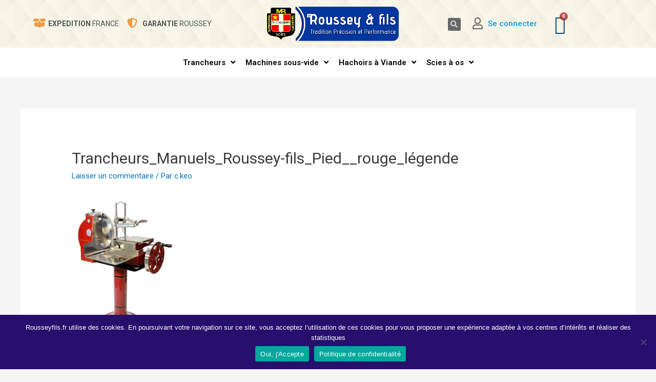

--- FILE ---
content_type: text/html; charset=UTF-8
request_url: https://www.rousseyfils.fr/trancheurs_manuels_roussey-fils_pied__rouge_legende/
body_size: 31118
content:
<!DOCTYPE html>
<html lang="fr-FR">
<head>
<meta charset="UTF-8">
<meta name="viewport" content="width=device-width, initial-scale=1">
<link rel="profile" href="https://gmpg.org/xfn/11">

<title>Trancheurs_Manuels_Roussey-fils_Pied__rouge_légende &#8211; Roussey et Fils</title>
<meta name='robots' content='max-image-preview:large' />
	<style>img:is([sizes="auto" i], [sizes^="auto," i]) { contain-intrinsic-size: 3000px 1500px }</style>
	<link rel='dns-prefetch' href='//www.google.com' />
<link rel="alternate" type="application/rss+xml" title="Roussey et Fils &raquo; Flux" href="https://www.rousseyfils.fr/feed/" />
<link rel="alternate" type="application/rss+xml" title="Roussey et Fils &raquo; Flux des commentaires" href="https://www.rousseyfils.fr/comments/feed/" />
<link rel="alternate" type="application/rss+xml" title="Roussey et Fils &raquo; Trancheurs_Manuels_Roussey-fils_Pied__rouge_légende Flux des commentaires" href="https://www.rousseyfils.fr/feed/?attachment_id=1905" />
<script>
window._wpemojiSettings = {"baseUrl":"https:\/\/s.w.org\/images\/core\/emoji\/15.1.0\/72x72\/","ext":".png","svgUrl":"https:\/\/s.w.org\/images\/core\/emoji\/15.1.0\/svg\/","svgExt":".svg","source":{"concatemoji":"https:\/\/www.rousseyfils.fr\/wp-includes\/js\/wp-emoji-release.min.js?ver=6.8.1"}};
/*! This file is auto-generated */
!function(i,n){var o,s,e;function c(e){try{var t={supportTests:e,timestamp:(new Date).valueOf()};sessionStorage.setItem(o,JSON.stringify(t))}catch(e){}}function p(e,t,n){e.clearRect(0,0,e.canvas.width,e.canvas.height),e.fillText(t,0,0);var t=new Uint32Array(e.getImageData(0,0,e.canvas.width,e.canvas.height).data),r=(e.clearRect(0,0,e.canvas.width,e.canvas.height),e.fillText(n,0,0),new Uint32Array(e.getImageData(0,0,e.canvas.width,e.canvas.height).data));return t.every(function(e,t){return e===r[t]})}function u(e,t,n){switch(t){case"flag":return n(e,"\ud83c\udff3\ufe0f\u200d\u26a7\ufe0f","\ud83c\udff3\ufe0f\u200b\u26a7\ufe0f")?!1:!n(e,"\ud83c\uddfa\ud83c\uddf3","\ud83c\uddfa\u200b\ud83c\uddf3")&&!n(e,"\ud83c\udff4\udb40\udc67\udb40\udc62\udb40\udc65\udb40\udc6e\udb40\udc67\udb40\udc7f","\ud83c\udff4\u200b\udb40\udc67\u200b\udb40\udc62\u200b\udb40\udc65\u200b\udb40\udc6e\u200b\udb40\udc67\u200b\udb40\udc7f");case"emoji":return!n(e,"\ud83d\udc26\u200d\ud83d\udd25","\ud83d\udc26\u200b\ud83d\udd25")}return!1}function f(e,t,n){var r="undefined"!=typeof WorkerGlobalScope&&self instanceof WorkerGlobalScope?new OffscreenCanvas(300,150):i.createElement("canvas"),a=r.getContext("2d",{willReadFrequently:!0}),o=(a.textBaseline="top",a.font="600 32px Arial",{});return e.forEach(function(e){o[e]=t(a,e,n)}),o}function t(e){var t=i.createElement("script");t.src=e,t.defer=!0,i.head.appendChild(t)}"undefined"!=typeof Promise&&(o="wpEmojiSettingsSupports",s=["flag","emoji"],n.supports={everything:!0,everythingExceptFlag:!0},e=new Promise(function(e){i.addEventListener("DOMContentLoaded",e,{once:!0})}),new Promise(function(t){var n=function(){try{var e=JSON.parse(sessionStorage.getItem(o));if("object"==typeof e&&"number"==typeof e.timestamp&&(new Date).valueOf()<e.timestamp+604800&&"object"==typeof e.supportTests)return e.supportTests}catch(e){}return null}();if(!n){if("undefined"!=typeof Worker&&"undefined"!=typeof OffscreenCanvas&&"undefined"!=typeof URL&&URL.createObjectURL&&"undefined"!=typeof Blob)try{var e="postMessage("+f.toString()+"("+[JSON.stringify(s),u.toString(),p.toString()].join(",")+"));",r=new Blob([e],{type:"text/javascript"}),a=new Worker(URL.createObjectURL(r),{name:"wpTestEmojiSupports"});return void(a.onmessage=function(e){c(n=e.data),a.terminate(),t(n)})}catch(e){}c(n=f(s,u,p))}t(n)}).then(function(e){for(var t in e)n.supports[t]=e[t],n.supports.everything=n.supports.everything&&n.supports[t],"flag"!==t&&(n.supports.everythingExceptFlag=n.supports.everythingExceptFlag&&n.supports[t]);n.supports.everythingExceptFlag=n.supports.everythingExceptFlag&&!n.supports.flag,n.DOMReady=!1,n.readyCallback=function(){n.DOMReady=!0}}).then(function(){return e}).then(function(){var e;n.supports.everything||(n.readyCallback(),(e=n.source||{}).concatemoji?t(e.concatemoji):e.wpemoji&&e.twemoji&&(t(e.twemoji),t(e.wpemoji)))}))}((window,document),window._wpemojiSettings);
</script>
<link rel='stylesheet' id='afreg-front-css-css' href='https://www.rousseyfils.fr/wp-content/plugins/addify_registration_addon-1.2.0/front/css/afreg_front.css?ver=6.8.1' media='all' />
<link rel='stylesheet' id='color-spectrum-css-css' href='https://www.rousseyfils.fr/wp-content/plugins/addify_registration_addon-1.2.0/front/css/afreg_color_spectrum.css?ver=6.8.1' media='all' />
<link rel='stylesheet' id='anu-front-css-css' href='https://www.rousseyfils.fr/wp-content/plugins/approve-new-user-1.3.0/assets/css/addify_anu_front_css.css?ver=6.8.1' media='all' />
<link rel='stylesheet' id='wp-color-picker-css' href='https://www.rousseyfils.fr/wp-admin/css/color-picker.min.css?ver=6.8.1' media='all' />
<link rel='stylesheet' id='mwcm-backend-css' href='https://www.rousseyfils.fr/wp-content/plugins/motif-woocommerce-catalog-mode/backoffice/../assets/css/backend.css?ver=6.8.1' media='all' />
<link rel='stylesheet' id='select2-css' href='https://www.rousseyfils.fr/wp-content/plugins/motif-woocommerce-catalog-mode/backoffice/../assets/css/select2.min.css?ver=6.8.1' media='all' />
<link rel='stylesheet' id='fontawesome-css' href='https://www.rousseyfils.fr/wp-content/plugins/motif-woocommerce-catalog-mode/backoffice/../assets/css/font-awesome.min.css?ver=6.8.1' media='all' />
<link rel='stylesheet' id='mwcm-front-css' href='https://www.rousseyfils.fr/wp-content/plugins/motif-woocommerce-catalog-mode/frontoffice/../assets/css/frontoffice.css?ver=6.8.1' media='all' />
<style id='mwcm-front-inline-css'>

	        .mwcm_button_wrap a.mwcm_custom_button {
	            color: #fff;
                background-color: #000;
        	}
        	.mwcm_button_wrap a.mwcm_custom_button:hover {
	            color: #000;
                background-color: #fff;
        	}
</style>
<link rel='stylesheet' id='mwcm-fontawesome-css-css' href='https://www.rousseyfils.fr/wp-content/plugins/motif-woocommerce-catalog-mode/frontoffice/../assets/css/font-awesome.min.css?ver=6.8.1' media='all' />
<link rel='stylesheet' id='jet-menu-astra-css' href='https://www.rousseyfils.fr/wp-content/plugins/jet-menu/integration/themes/astra/assets/css/style.css?ver=2.0.3' media='all' />
<link rel='stylesheet' id='astra-theme-css-css' href='https://www.rousseyfils.fr/wp-content/themes/astra/assets/css/minified/style.min.css?ver=2.4.3' media='all' />
<style id='astra-theme-css-inline-css'>
html{font-size:93.75%;}a,.page-title{color:#0274be;}a:hover,a:focus{color:#3a3a3a;}body,button,input,select,textarea,.ast-button,.ast-custom-button{font-family:-apple-system,BlinkMacSystemFont,Segoe UI,Roboto,Oxygen-Sans,Ubuntu,Cantarell,Helvetica Neue,sans-serif;font-weight:inherit;font-size:15px;font-size:1rem;}blockquote{color:#000000;}.site-title{font-size:35px;font-size:2.3333333333333rem;}header .site-logo-img .custom-logo-link img{max-width:223px;}.astra-logo-svg{width:223px;}.ast-archive-description .ast-archive-title{font-size:40px;font-size:2.6666666666667rem;}.site-header .site-description{font-size:15px;font-size:1rem;}.entry-title{font-size:40px;font-size:2.6666666666667rem;}.comment-reply-title{font-size:24px;font-size:1.6rem;}.ast-comment-list #cancel-comment-reply-link{font-size:15px;font-size:1rem;}h1,.entry-content h1{font-size:40px;font-size:2.6666666666667rem;}h2,.entry-content h2{font-size:30px;font-size:2rem;}h3,.entry-content h3{font-size:25px;font-size:1.6666666666667rem;}h4,.entry-content h4{font-size:20px;font-size:1.3333333333333rem;}h5,.entry-content h5{font-size:18px;font-size:1.2rem;}h6,.entry-content h6{font-size:15px;font-size:1rem;}.ast-single-post .entry-title,.page-title{font-size:30px;font-size:2rem;}#secondary,#secondary button,#secondary input,#secondary select,#secondary textarea{font-size:15px;font-size:1rem;}::selection{background-color:rgba(114,96,96,0.58);color:#ffffff;}body,h1,.entry-title a,.entry-content h1,h2,.entry-content h2,h3,.entry-content h3,h4,.entry-content h4,h5,.entry-content h5,h6,.entry-content h6,.wc-block-grid__product-title{color:#3a3a3a;}.tagcloud a:hover,.tagcloud a:focus,.tagcloud a.current-item{color:#ffffff;border-color:#0274be;background-color:#0274be;}.main-header-menu a,.ast-header-custom-item a{color:#3a3a3a;}.main-header-menu li:hover > a,.main-header-menu li:hover > .ast-menu-toggle,.main-header-menu .ast-masthead-custom-menu-items a:hover,.main-header-menu li.focus > a,.main-header-menu li.focus > .ast-menu-toggle,.main-header-menu .current-menu-item > a,.main-header-menu .current-menu-ancestor > a,.main-header-menu .current_page_item > a,.main-header-menu .current-menu-item > .ast-menu-toggle,.main-header-menu .current-menu-ancestor > .ast-menu-toggle,.main-header-menu .current_page_item > .ast-menu-toggle{color:#0274be;}input:focus,input[type="text"]:focus,input[type="email"]:focus,input[type="url"]:focus,input[type="password"]:focus,input[type="reset"]:focus,input[type="search"]:focus,textarea:focus{border-color:#0274be;}input[type="radio"]:checked,input[type=reset],input[type="checkbox"]:checked,input[type="checkbox"]:hover:checked,input[type="checkbox"]:focus:checked,input[type=range]::-webkit-slider-thumb{border-color:#0274be;background-color:#0274be;box-shadow:none;}.site-footer a:hover + .post-count,.site-footer a:focus + .post-count{background:#0274be;border-color:#0274be;}.footer-adv .footer-adv-overlay{border-top-style:solid;border-top-color:#7a7a7a;}.ast-comment-meta{line-height:1.666666667;font-size:12px;font-size:0.8rem;}.single .nav-links .nav-previous,.single .nav-links .nav-next,.single .ast-author-details .author-title,.ast-comment-meta{color:#0274be;}.entry-meta,.entry-meta *{line-height:1.45;color:#0274be;}.entry-meta a:hover,.entry-meta a:hover *,.entry-meta a:focus,.entry-meta a:focus *{color:#3a3a3a;}.ast-404-layout-1 .ast-404-text{font-size:200px;font-size:13.333333333333rem;}.widget-title{font-size:21px;font-size:1.4rem;color:#3a3a3a;}#cat option,.secondary .calendar_wrap thead a,.secondary .calendar_wrap thead a:visited{color:#0274be;}.secondary .calendar_wrap #today,.ast-progress-val span{background:#0274be;}.secondary a:hover + .post-count,.secondary a:focus + .post-count{background:#0274be;border-color:#0274be;}.calendar_wrap #today > a{color:#ffffff;}.ast-pagination a,.page-links .page-link,.single .post-navigation a{color:#0274be;}.ast-pagination a:hover,.ast-pagination a:focus,.ast-pagination > span:hover:not(.dots),.ast-pagination > span.current,.page-links > .page-link,.page-links .page-link:hover,.post-navigation a:hover{color:#3a3a3a;}.ast-header-break-point .ast-mobile-menu-buttons-minimal.menu-toggle{background:transparent;color:rgba(114,96,96,0.58);}.ast-header-break-point .ast-mobile-menu-buttons-outline.menu-toggle{background:transparent;border:1px solid rgba(114,96,96,0.58);color:rgba(114,96,96,0.58);}.ast-header-break-point .ast-mobile-menu-buttons-fill.menu-toggle{background:rgba(114,96,96,0.58);}@media (max-width:768px){#secondary.secondary{padding-top:0;}.ast-separate-container .ast-article-post,.ast-separate-container .ast-article-single{padding:1.5em 2.14em;}.ast-separate-container #primary,.ast-separate-container #secondary{padding:1.5em 0;}.ast-separate-container.ast-right-sidebar #secondary{padding-left:1em;padding-right:1em;}.ast-separate-container.ast-two-container #secondary{padding-left:0;padding-right:0;}.ast-page-builder-template .entry-header #secondary{margin-top:1.5em;}.ast-page-builder-template #secondary{margin-top:1.5em;}#primary,#secondary{padding:1.5em 0;margin:0;}.ast-left-sidebar #content > .ast-container{display:flex;flex-direction:column-reverse;width:100%;}.ast-author-box img.avatar{margin:20px 0 0 0;}.ast-pagination{padding-top:1.5em;text-align:center;}.ast-pagination .next.page-numbers{display:inherit;float:none;}}@media (max-width:768px){.ast-page-builder-template.ast-left-sidebar #secondary{padding-right:20px;}.ast-page-builder-template.ast-right-sidebar #secondary{padding-left:20px;}.ast-right-sidebar #primary{padding-right:0;}.ast-right-sidebar #secondary{padding-left:0;}.ast-left-sidebar #primary{padding-left:0;}.ast-left-sidebar #secondary{padding-right:0;}.ast-pagination .prev.page-numbers{padding-left:.5em;}.ast-pagination .next.page-numbers{padding-right:.5em;}}@media (min-width:769px){.ast-separate-container.ast-right-sidebar #primary,.ast-separate-container.ast-left-sidebar #primary{border:0;}.ast-separate-container.ast-right-sidebar #secondary,.ast-separate-container.ast-left-sidebar #secondary{border:0;margin-left:auto;margin-right:auto;}.ast-separate-container.ast-two-container #secondary .widget:last-child{margin-bottom:0;}.ast-separate-container .ast-comment-list li .comment-respond{padding-left:2.66666em;padding-right:2.66666em;}.ast-author-box{-js-display:flex;display:flex;}.ast-author-bio{flex:1;}.error404.ast-separate-container #primary,.search-no-results.ast-separate-container #primary{margin-bottom:4em;}}@media (min-width:769px){.ast-right-sidebar #primary{border-right:1px solid #eee;}.ast-right-sidebar #secondary{border-left:1px solid #eee;margin-left:-1px;}.ast-left-sidebar #primary{border-left:1px solid #eee;}.ast-left-sidebar #secondary{border-right:1px solid #eee;margin-right:-1px;}.ast-separate-container.ast-two-container.ast-right-sidebar #secondary{padding-left:30px;padding-right:0;}.ast-separate-container.ast-two-container.ast-left-sidebar #secondary{padding-right:30px;padding-left:0;}}.menu-toggle,button,.ast-button,.ast-custom-button,.button,input#submit,input[type="button"],input[type="submit"],input[type="reset"]{color:#ffffff;border-color:rgba(114,96,96,0.58);background-color:rgba(114,96,96,0.58);border-radius:2px;padding-top:10px;padding-right:40px;padding-bottom:10px;padding-left:40px;font-family:inherit;font-weight:inherit;}button:focus,.menu-toggle:hover,button:hover,.ast-button:hover,.button:hover,input[type=reset]:hover,input[type=reset]:focus,input#submit:hover,input#submit:focus,input[type="button"]:hover,input[type="button"]:focus,input[type="submit"]:hover,input[type="submit"]:focus{color:#ffffff;background-color:#3a3a3a;border-color:#3a3a3a;}@media (min-width:768px){.ast-container{max-width:100%;}}@media (min-width:544px){.ast-container{max-width:100%;}}@media (max-width:544px){.ast-separate-container .ast-article-post,.ast-separate-container .ast-article-single{padding:1.5em 1em;}.ast-separate-container #content .ast-container{padding-left:0.54em;padding-right:0.54em;}.ast-separate-container #secondary{padding-top:0;}.ast-separate-container.ast-two-container #secondary .widget{margin-bottom:1.5em;padding-left:1em;padding-right:1em;}.ast-separate-container .comments-count-wrapper{padding:1.5em 1em;}.ast-separate-container .ast-comment-list li.depth-1{padding:1.5em 1em;margin-bottom:1.5em;}.ast-separate-container .ast-comment-list .bypostauthor{padding:.5em;}.ast-separate-container .ast-archive-description{padding:1.5em 1em;}.ast-search-menu-icon.ast-dropdown-active .search-field{width:170px;}}@media (max-width:544px){.ast-comment-list .children{margin-left:0.66666em;}.ast-separate-container .ast-comment-list .bypostauthor li{padding:0 0 0 .5em;}}@media (max-width:768px){.ast-mobile-header-stack .main-header-bar .ast-search-menu-icon{display:inline-block;}.ast-header-break-point.ast-header-custom-item-outside .ast-mobile-header-stack .main-header-bar .ast-search-icon{margin:0;}.ast-comment-avatar-wrap img{max-width:2.5em;}.comments-area{margin-top:1.5em;}.ast-separate-container .comments-count-wrapper{padding:2em 2.14em;}.ast-separate-container .ast-comment-list li.depth-1{padding:1.5em 2.14em;}.ast-separate-container .comment-respond{padding:2em 2.14em;}}@media (max-width:768px){.ast-header-break-point .main-header-bar .ast-search-menu-icon.slide-search .search-form{right:0;}.ast-header-break-point .ast-mobile-header-stack .main-header-bar .ast-search-menu-icon.slide-search .search-form{right:-1em;}.ast-comment-avatar-wrap{margin-right:0.5em;}}@media (max-width:544px){.ast-separate-container .comment-respond{padding:1.5em 1em;}}@media (min-width:545px){.ast-page-builder-template .comments-area,.single.ast-page-builder-template .entry-header,.single.ast-page-builder-template .post-navigation{max-width:1240px;margin-left:auto;margin-right:auto;}}@media (max-width:768px){.ast-archive-description .ast-archive-title{font-size:40px;}.entry-title{font-size:30px;}h1,.entry-content h1{font-size:30px;}h2,.entry-content h2{font-size:25px;}h3,.entry-content h3{font-size:20px;}.ast-single-post .entry-title,.page-title{font-size:30px;}}@media (max-width:544px){.ast-archive-description .ast-archive-title{font-size:40px;}.entry-title{font-size:30px;}h1,.entry-content h1{font-size:30px;}h2,.entry-content h2{font-size:25px;}h3,.entry-content h3{font-size:20px;}.ast-single-post .entry-title,.page-title{font-size:30px;}}@media (max-width:768px){html{font-size:85.5%;}}@media (max-width:544px){html{font-size:85.5%;}}@media (min-width:769px){.ast-container{max-width:1240px;}}@font-face {font-family: "Astra";src: url(https://www.rousseyfils.fr/wp-content/themes/astra/assets/fonts/astra.woff) format("woff"),url(https://www.rousseyfils.fr/wp-content/themes/astra/assets/fonts/astra.ttf) format("truetype"),url(https://www.rousseyfils.fr/wp-content/themes/astra/assets/fonts/astra.svg#astra) format("svg");font-weight: normal;font-style: normal;font-display: fallback;}@media (max-width:921px) {.main-header-bar .main-header-bar-navigation{display:none;}}.ast-desktop .main-header-menu.submenu-with-border .sub-menu,.ast-desktop .main-header-menu.submenu-with-border .children,.ast-desktop .main-header-menu.submenu-with-border .astra-full-megamenu-wrapper{border-color:rgba(114,96,96,0.58);}.ast-desktop .main-header-menu.submenu-with-border .sub-menu,.ast-desktop .main-header-menu.submenu-with-border .children{border-top-width:2px;border-right-width:0px;border-left-width:0px;border-bottom-width:0px;border-style:solid;}.ast-desktop .main-header-menu.submenu-with-border .sub-menu .sub-menu,.ast-desktop .main-header-menu.submenu-with-border .children .children{top:-2px;}.ast-desktop .main-header-menu.submenu-with-border .sub-menu a,.ast-desktop .main-header-menu.submenu-with-border .children a{border-bottom-width:0px;border-style:solid;border-color:#eaeaea;}@media (min-width:769px){.main-header-menu .sub-menu li.ast-left-align-sub-menu:hover > ul,.main-header-menu .sub-menu li.ast-left-align-sub-menu.focus > ul{margin-left:-0px;}}.ast-small-footer{border-top-style:solid;border-top-width:1px;border-top-color:#7a7a7a;}.ast-small-footer-wrap{text-align:center;}@media (max-width:920px){.ast-404-layout-1 .ast-404-text{font-size:100px;font-size:6.6666666666667rem;}}.ast-breadcrumbs .trail-browse,.ast-breadcrumbs .trail-items,.ast-breadcrumbs .trail-items li{display:inline-block;margin:0;padding:0;border:none;background:inherit;text-indent:0;}.ast-breadcrumbs .trail-browse{font-size:inherit;font-style:inherit;font-weight:inherit;color:inherit;}.ast-breadcrumbs .trail-items{list-style:none;}.trail-items li::after{padding:0 0.3em;content:"\00bb";}.trail-items li:last-of-type::after{display:none;}.ast-header-break-point .site-header{border-bottom-width:1px;}@media (min-width:769px){.main-header-bar{border-bottom-width:1px;}}.ast-safari-browser-less-than-11 .main-header-menu .menu-item,.ast-safari-browser-less-than-11 .main-header-bar .ast-masthead-custom-menu-items{display:block;}.main-header-menu .menu-item,.main-header-bar .ast-masthead-custom-menu-items{-js-display:flex;display:flex;-webkit-box-pack:center;-webkit-justify-content:center;-moz-box-pack:center;-ms-flex-pack:center;justify-content:center;-webkit-box-orient:vertical;-webkit-box-direction:normal;-webkit-flex-direction:column;-moz-box-orient:vertical;-moz-box-direction:normal;-ms-flex-direction:column;flex-direction:column;}.main-header-menu > .menu-item > a{height:100%;-webkit-box-align:center;-webkit-align-items:center;-moz-box-align:center;-ms-flex-align:center;align-items:center;-js-display:flex;display:flex;}.ast-primary-menu-disabled .main-header-bar .ast-masthead-custom-menu-items{flex:unset;}.header-main-layout-1 .ast-flex.main-header-container,.header-main-layout-3 .ast-flex.main-header-container{-webkit-align-content:center;-ms-flex-line-pack:center;align-content:center;-webkit-box-align:center;-webkit-align-items:center;-moz-box-align:center;-ms-flex-align:center;align-items:center;}.ast-desktop .astra-menu-animation-slide-up>.menu-item>.astra-full-megamenu-wrapper,.ast-desktop .astra-menu-animation-slide-up>.menu-item>.sub-menu,.ast-desktop .astra-menu-animation-slide-up>.menu-item>.sub-menu .sub-menu{opacity:0;visibility:hidden;transform:translateY(.5em);transition:visibility .2s ease,transform .2s ease}.ast-desktop .astra-menu-animation-slide-up>.menu-item .menu-item.focus>.sub-menu,.ast-desktop .astra-menu-animation-slide-up>.menu-item .menu-item:hover>.sub-menu,.ast-desktop .astra-menu-animation-slide-up>.menu-item.focus>.astra-full-megamenu-wrapper,.ast-desktop .astra-menu-animation-slide-up>.menu-item.focus>.sub-menu,.ast-desktop .astra-menu-animation-slide-up>.menu-item:hover>.astra-full-megamenu-wrapper,.ast-desktop .astra-menu-animation-slide-up>.menu-item:hover>.sub-menu{opacity:1;visibility:visible;transform:translateY(0);transition:opacity .2s ease,visibility .2s ease,transform .2s ease}.ast-desktop .astra-menu-animation-slide-up>.full-width-mega.menu-item.focus>.astra-full-megamenu-wrapper,.ast-desktop .astra-menu-animation-slide-up>.full-width-mega.menu-item:hover>.astra-full-megamenu-wrapper{-js-display:flex;display:flex}.ast-desktop .astra-menu-animation-slide-down>.menu-item>.astra-full-megamenu-wrapper,.ast-desktop .astra-menu-animation-slide-down>.menu-item>.sub-menu,.ast-desktop .astra-menu-animation-slide-down>.menu-item>.sub-menu .sub-menu{opacity:0;visibility:hidden;transform:translateY(-.5em);transition:visibility .2s ease,transform .2s ease}.ast-desktop .astra-menu-animation-slide-down>.menu-item .menu-item.focus>.sub-menu,.ast-desktop .astra-menu-animation-slide-down>.menu-item .menu-item:hover>.sub-menu,.ast-desktop .astra-menu-animation-slide-down>.menu-item.focus>.astra-full-megamenu-wrapper,.ast-desktop .astra-menu-animation-slide-down>.menu-item.focus>.sub-menu,.ast-desktop .astra-menu-animation-slide-down>.menu-item:hover>.astra-full-megamenu-wrapper,.ast-desktop .astra-menu-animation-slide-down>.menu-item:hover>.sub-menu{opacity:1;visibility:visible;transform:translateY(0);transition:opacity .2s ease,visibility .2s ease,transform .2s ease}.ast-desktop .astra-menu-animation-slide-down>.full-width-mega.menu-item.focus>.astra-full-megamenu-wrapper,.ast-desktop .astra-menu-animation-slide-down>.full-width-mega.menu-item:hover>.astra-full-megamenu-wrapper{-js-display:flex;display:flex}.ast-desktop .astra-menu-animation-fade>.menu-item>.astra-full-megamenu-wrapper,.ast-desktop .astra-menu-animation-fade>.menu-item>.sub-menu,.ast-desktop .astra-menu-animation-fade>.menu-item>.sub-menu .sub-menu{opacity:0;visibility:hidden;transition:opacity ease-in-out .3s}.ast-desktop .astra-menu-animation-fade>.menu-item .menu-item.focus>.sub-menu,.ast-desktop .astra-menu-animation-fade>.menu-item .menu-item:hover>.sub-menu,.ast-desktop .astra-menu-animation-fade>.menu-item.focus>.astra-full-megamenu-wrapper,.ast-desktop .astra-menu-animation-fade>.menu-item.focus>.sub-menu,.ast-desktop .astra-menu-animation-fade>.menu-item:hover>.astra-full-megamenu-wrapper,.ast-desktop .astra-menu-animation-fade>.menu-item:hover>.sub-menu{opacity:1;visibility:visible;transition:opacity ease-in-out .3s}.ast-desktop .astra-menu-animation-fade>.full-width-mega.menu-item.focus>.astra-full-megamenu-wrapper,.ast-desktop .astra-menu-animation-fade>.full-width-mega.menu-item:hover>.astra-full-megamenu-wrapper{-js-display:flex;display:flex}
</style>
<style id='wp-emoji-styles-inline-css'>

	img.wp-smiley, img.emoji {
		display: inline !important;
		border: none !important;
		box-shadow: none !important;
		height: 1em !important;
		width: 1em !important;
		margin: 0 0.07em !important;
		vertical-align: -0.1em !important;
		background: none !important;
		padding: 0 !important;
	}
</style>
<link rel='stylesheet' id='wp-block-library-css' href='https://www.rousseyfils.fr/wp-includes/css/dist/block-library/style.min.css?ver=6.8.1' media='all' />
<style id='classic-theme-styles-inline-css'>
/*! This file is auto-generated */
.wp-block-button__link{color:#fff;background-color:#32373c;border-radius:9999px;box-shadow:none;text-decoration:none;padding:calc(.667em + 2px) calc(1.333em + 2px);font-size:1.125em}.wp-block-file__button{background:#32373c;color:#fff;text-decoration:none}
</style>
<link rel='stylesheet' id='woocommerce-add-to-cart-form-style-css' href='https://www.rousseyfils.fr/wp-content/plugins/woocommerce/assets/client/blocks/woocommerce/add-to-cart-form-style.css?ver=6.8.1' media='all' />
<style id='woocommerce-product-button-style-inline-css'>
.wp-block-button.wc-block-components-product-button{align-items:center;display:flex;flex-direction:column;gap:12px;justify-content:center;white-space:normal;word-break:break-word}.wp-block-button.wc-block-components-product-button.is-style-outline .wp-block-button__link{border:2px solid}.wp-block-button.wc-block-components-product-button.is-style-outline .wp-block-button__link:not(.has-text-color){color:currentColor}.wp-block-button.wc-block-components-product-button.is-style-outline .wp-block-button__link:not(.has-background){background-color:transparent;background-image:none}.wp-block-button.wc-block-components-product-button.has-custom-width .wp-block-button__link{box-sizing:border-box}.wp-block-button.wc-block-components-product-button.wp-block-button__width-25 .wp-block-button__link{width:25%}.wp-block-button.wc-block-components-product-button.wp-block-button__width-50 .wp-block-button__link{width:50%}.wp-block-button.wc-block-components-product-button.wp-block-button__width-75 .wp-block-button__link{width:75%}.wp-block-button.wc-block-components-product-button.wp-block-button__width-100 .wp-block-button__link{width:100%}.wp-block-button.wc-block-components-product-button .wp-block-button__link{display:inline-flex;font-size:1em;justify-content:center;text-align:center;white-space:normal;width:auto;word-break:break-word}.wp-block-button.wc-block-components-product-button a[hidden]{display:none}@keyframes slideOut{0%{transform:translateY(0)}to{transform:translateY(-100%)}}@keyframes slideIn{0%{opacity:0;transform:translateY(90%)}to{opacity:1;transform:translate(0)}}.wp-block-button.wc-block-components-product-button.align-left{align-items:flex-start}.wp-block-button.wc-block-components-product-button.align-right{align-items:flex-end}.wp-block-button.wc-block-components-product-button .wc-block-components-product-button__button{align-items:center;border-style:none;display:inline-flex;justify-content:center;line-height:inherit;overflow:hidden;white-space:normal;word-break:break-word}.wp-block-button.wc-block-components-product-button .wc-block-components-product-button__button span.wc-block-slide-out{animation:slideOut .1s linear 1 normal forwards}.wp-block-button.wc-block-components-product-button .wc-block-components-product-button__button span.wc-block-slide-in{animation:slideIn .1s linear 1 normal}.wp-block-button.wc-block-components-product-button .wc-block-components-product-button__button--placeholder{background-color:currentColor!important;border:0!important;border-radius:.25rem;box-shadow:none;color:currentColor!important;display:block;line-height:1;max-width:100%!important;min-height:3em;min-width:8em;opacity:.15;outline:0!important;overflow:hidden!important;pointer-events:none;position:relative!important;width:100%;z-index:1}.wp-block-button.wc-block-components-product-button .wc-block-components-product-button__button--placeholder>*{visibility:hidden}.wp-block-button.wc-block-components-product-button .wc-block-components-product-button__button--placeholder:after{animation:loading__animation 1.5s ease-in-out infinite;background-image:linear-gradient(90deg,currentColor,hsla(0,0%,96%,.302),currentColor);background-repeat:no-repeat;content:" ";display:block;height:100%;left:0;position:absolute;right:0;top:0;transform:translateX(-100%)}@keyframes loading__animation{to{transform:translateX(100%)}}@media screen and (prefers-reduced-motion:reduce){.wp-block-button.wc-block-components-product-button .wc-block-components-product-button__button--placeholder{animation:none}}.wc-block-all-products .wp-block-button.wc-block-components-product-button{margin-bottom:12px}.theme-twentytwentyone .editor-styles-wrapper .wc-block-components-product-button .wp-block-button__link{background-color:var(--button--color-background);border-color:var(--button--color-background);color:var(--button--color-text)}

</style>
<style id='woocommerce-product-collection-style-inline-css'>
.wp-block-woocommerce-product-collection .wc-block-components-product-stock-indicator{text-align:center}.wc-block-components-notice-banner .wc-block-components-button.wc-block-components-notice-banner__dismiss[hidden]{display:none}

</style>
<style id='woocommerce-product-filters-style-inline-css'>
:where(.wc-block-product-filters){--top-padding:var(--wp-admin--admin-bar--height);display:inline-flex}@media(max-width:782px){:where(.wc-block-product-filters){--top-padding:var(--adminbar-mobile-padding,0)}}:where(.wc-block-product-filters) .wc-block-product-filters__close-overlay,:where(.wc-block-product-filters) .wc-block-product-filters__open-overlay{align-items:center;background:transparent;border:transparent;color:inherit;display:flex;font-size:.875em;padding:0}:where(.wc-block-product-filters) .wc-block-product-filters__close-overlay svg,:where(.wc-block-product-filters) .wc-block-product-filters__open-overlay svg{fill:currentColor}:where(.wc-block-product-filters) .wc-block-product-filters__close-overlay span,:where(.wc-block-product-filters) .wc-block-product-filters__open-overlay span{padding:0 5px}:where(.wc-block-product-filters) .wc-block-product-filters__open-overlay svg{height:var(--wc-product-filters-overlay-icon-size,1.5em);width:var(--wc-product-filters-overlay-icon-size,1.5em)}:where(.wc-block-product-filters) .wc-block-product-filters__overlay{background-color:transparent;inset:0;pointer-events:none;position:fixed;top:var(--top-padding);transition:background-color .5s;z-index:9999}:where(.wc-block-product-filters) .wc-block-product-filters__overlay-wrapper{height:100%;position:relative;width:100%}:where(.wc-block-product-filters) .wc-block-product-filters__overlay-dialog{background-color:var(--wc-product-filters-overlay-background-color,var(--wc-product-filters-background-color,var(--wp--preset--color--base,#fff)));color:var(--wc-product-filters-overlay-text-color,var(--wc-product-filters-text-color,var(--wp--preset--color--base,#111)));display:flex!important;flex-direction:column;gap:var(--wp--preset--spacing--40);inset:0;max-height:100%;position:absolute;transform:translateY(100vh);transition:none}:where(.wc-block-product-filters) .wc-block-product-filters__overlay-header{display:flex;flex-flow:row-reverse;padding:var(--wp--preset--spacing--30) var(--wp--preset--spacing--40) 0}:where(.wc-block-product-filters) .wc-block-product-filters__overlay-content{display:flex;flex-direction:column;flex-grow:1;gap:var(--wc-product-filter-block-spacing,var(--wp--style--block-gap,1.2rem));overflow-y:scroll;padding:0 var(--wp--preset--spacing--40)}:where(.wc-block-product-filters) .wc-block-product-filters__overlay-content>:first-child{margin-top:0}:where(.wc-block-product-filters) .wc-block-product-filters__overlay-footer{box-shadow:0 -4px 8px 0 rgba(0,0,0,.102);padding:var(--wp--preset--spacing--30) var(--wp--preset--spacing--40)}:where(.wc-block-product-filters) .wc-block-product-filters__apply{width:100%}:where(.wc-block-product-filters).is-overlay-opened .wc-block-product-filters__overlay{background-color:rgba(95,95,95,.35);pointer-events:auto;z-index:9999}:where(.wc-block-product-filters).is-overlay-opened .wc-block-product-filters__overlay-dialog{color:var(--wc-product-filters-overlay-color,inherit);transform:translateY(0);transition:transform .5s}@media(min-width:601px){:where(.wc-block-product-filters),:where(.wc-block-product-filters).is-overlay-opened{display:flex}:where(.wc-block-product-filters) .wc-block-product-filters__open-overlay,:where(.wc-block-product-filters) .wc-block-product-filters__overlay-footer,:where(.wc-block-product-filters) .wc-block-product-filters__overlay-header,:where(.wc-block-product-filters).is-overlay-opened .wc-block-product-filters__open-overlay,:where(.wc-block-product-filters).is-overlay-opened .wc-block-product-filters__overlay-footer,:where(.wc-block-product-filters).is-overlay-opened .wc-block-product-filters__overlay-header{display:none}:where(.wc-block-product-filters) .wc-block-product-filters__overlay,:where(.wc-block-product-filters).is-overlay-opened .wc-block-product-filters__overlay{background:inherit;color:inherit;inset:0;pointer-events:auto;position:relative;transition:none}:where(.wc-block-product-filters) .wc-block-product-filters__overlay-wrapper,:where(.wc-block-product-filters).is-overlay-opened .wc-block-product-filters__overlay-wrapper{background:inherit;color:inherit;height:auto;width:auto}:where(.wc-block-product-filters) .wc-block-product-filters__overlay-dialog,:where(.wc-block-product-filters).is-overlay-opened .wc-block-product-filters__overlay-dialog{background:inherit;color:inherit;position:relative;transform:none}:where(.wc-block-product-filters) .wc-block-product-filters__overlay-content,:where(.wc-block-product-filters).is-overlay-opened .wc-block-product-filters__overlay-content{background:inherit;color:inherit;flex-grow:1;overflow:visible;padding:0}}@media(max-width:600px){:where(.wc-block-product-filters) .wc-block-product-filters__overlay-content .wp-block-group{display:block}:where(.wc-block-product-filters) .wc-block-product-filters__overlay-content .wp-block-group>div{margin:20px 0}}.wc-block-product-filter--hidden{display:none}

</style>
<link rel='stylesheet' id='woocommerce-product-filter-price-slider-style-css' href='https://www.rousseyfils.fr/wp-content/plugins/woocommerce/assets/client/blocks/woocommerce/product-filter-price-slider-style.css?ver=6.8.1' media='all' />
<style id='woocommerce-product-filter-removable-chips-style-inline-css'>
.wc-block-product-filter-removable-chips.is-vertical .wc-block-product-filter-removable-chips__items{flex-direction:column}.wc-block-product-filter-removable-chips.is-content-justification-center .wc-block-product-filter-removable-chips__items{justify-content:center}.wc-block-product-filter-removable-chips.is-content-justification-right .wc-block-product-filter-removable-chips__items{justify-content:flex-end}.wc-block-product-filter-removable-chips.is-content-justification-space-between .wc-block-product-filter-removable-chips__items{justify-content:space-between}.wc-block-product-filter-removable-chips.is-horizontal .wc-block-product-filter-removable-chips__items{width:100%}.wc-block-product-filter-removable-chips__items{color:var(--wc-product-filter-removable-chips-text,currentColor);display:inline-flex;flex-wrap:wrap;gap:4px;list-style:none;margin:0;padding:0}.wc-block-product-filter-removable-chips__items .wc-block-product-filter-removable-chips__item{align-items:center;appearance:none;background:var(--wc-product-filter-removable-chips-background,transparent);border:1px solid var(--wc-product-filter-removable-chips-border,color-mix(in srgb,currentColor 20%,transparent));border-radius:2px;display:flex;font-size:.875em;gap:8px;justify-content:space-between;padding:.25em .75em}.wc-block-product-filter-removable-chips__items .wc-block-product-filter-removable-chips__item .wc-block-product-filter-removable-chips__remove{align-items:center;background-color:transparent;border:none;color:var(--wc-product-filter-removable-chips-text,currentColor);cursor:pointer;display:flex;margin:0;padding:0}.wc-block-product-filter-removable-chips__items .wc-block-product-filter-removable-chips__item .wc-block-product-filter-removable-chips__remove .wc-block-product-filter-removable-chips__remove-icon{fill:currentColor}

</style>
<style id='woocommerce-product-filter-checkbox-list-style-inline-css'>
.wc-block-product-filter-checkbox-list__list{list-style:none outside;margin:0;padding:0}.wc-block-product-filter-checkbox-list__label{align-items:center;display:inline-flex;gap:.625em}.wc-block-product-filter-checkbox-list__item .wc-block-product-filter-checkbox-list__label{margin-bottom:0}:where(.wc-block-product-filter-checkbox-list__input-wrapper){display:block;position:relative}.wc-block-product-filter-checkbox-list__input-wrapper:before{background:currentColor;border-radius:2px;content:"";height:1em;left:0;opacity:.1;pointer-events:none;position:absolute;top:0;width:1em}.has-option-element-color .wc-block-product-filter-checkbox-list__input-wrapper:before{display:none}input[type=checkbox].wc-block-product-filter-checkbox-list__input{appearance:none;background:var(--wc-product-filter-checkbox-list-option-element,transparent);border:1px solid var(--wc-product-filter-checkbox-list-option-element-border,transparent);border-radius:2px;color:inherit;cursor:pointer;display:block;font-size:inherit;height:1em;margin:0;width:1em}input[type=checkbox].wc-block-product-filter-checkbox-list__input:focus{outline-color:var(--wc-product-filter-checkbox-list-option-element-border,currentColor);outline-width:1px}svg.wc-block-product-filter-checkbox-list__mark{box-sizing:border-box;color:var(--wc-product-filter-checkbox-list-option-element-selected,currentColor);display:none;height:1em;left:0;padding:.2em;position:absolute;top:0;width:1em}input[type=checkbox].wc-block-product-filter-checkbox-list__input:checked:after,input[type=checkbox].wc-block-product-filter-checkbox-list__input:checked:before{content:none}input[type=checkbox].wc-block-product-filter-checkbox-list__input:checked+.wc-block-product-filter-checkbox-list__mark{display:block;pointer-events:none}:where(.wc-block-product-filter-checkbox-list__text-wrapper){align-items:center;display:inline-flex;font-size:.875em;gap:4px}.wc-block-product-filter-checkbox-list__show-more{appearance:none;background:transparent;border:none;font-family:inherit;padding:0;text-decoration:underline}

</style>
<style id='woocommerce-product-filter-chips-style-inline-css'>
:where(.wc-block-product-filter-chips__items){display:flex;flex-wrap:wrap;gap:4px}.wc-block-product-filter-chips__item{appearance:none;background:transparent;border:1px solid color-mix(in srgb,currentColor 20%,transparent);border-radius:2px;color:var(--wc-product-filter-chips-text,currentColor);cursor:pointer;font-family:inherit;font-size:.875em;padding:4px 8px}.has-chip-text-color .wc-block-product-filter-chips__item{color:var(--wc-product-filter-chips-text)}.has-chip-background-color .wc-block-product-filter-chips__item{background:var(--wc-product-filter-chips-background)}.has-chip-border-color .wc-block-product-filter-chips__item{border-color:var(--wc-product-filter-chips-border)}.wc-block-product-filter-chips__item[aria-checked=true]{background:currentColor}.has-selected-chip-text-color .wc-block-product-filter-chips__item[aria-checked=true]{color:var(--wc-product-filter-chips-selected-text)}.has-selected-chip-background-color .wc-block-product-filter-chips__item[aria-checked=true]{background:var(--wc-product-filter-chips-selected-background)}.has-selected-chip-border-color .wc-block-product-filter-chips__item[aria-checked=true]{border-color:var(--wc-product-filter-chips-selected-border)}:where(.wc-block-product-filter-chips__label){align-items:center;display:inline-flex;gap:4px}.wc-block-product-filter-chips:not(.has-selected-chip-text-color) .wc-block-product-filter-chips__item[aria-checked=true]>.wc-block-product-filter-chips__label{filter:invert(100%)}.wc-block-product-filter-chips__show-more{appearance:none;background:transparent;border:none;font-family:inherit;padding:0;text-decoration:underline}

</style>
<link rel='stylesheet' id='woocommerce-product-gallery-style-css' href='https://www.rousseyfils.fr/wp-content/plugins/woocommerce/assets/client/blocks/woocommerce/product-gallery-style.css?ver=6.8.1' media='all' />
<style id='woocommerce-product-template-style-inline-css'>
.wc-block-product-template{list-style:none;margin-bottom:0;margin-top:0;max-width:100%;padding:0}.wc-block-product-template.wc-block-product-template{background:none}.wc-block-product-template.is-flex-container{display:flex;flex-direction:row;flex-wrap:wrap;gap:1.25em}.wc-block-product-template.is-flex-container>li{list-style:none;margin:0;width:100%}@media(min-width:600px){.wc-block-product-template.is-flex-container.is-flex-container.columns-2>li{width:calc(50% - .625em)}.wc-block-product-template.is-flex-container.is-flex-container.columns-3>li{width:calc(33.33333% - .83333em)}.wc-block-product-template.is-flex-container.is-flex-container.columns-4>li{width:calc(25% - .9375em)}.wc-block-product-template.is-flex-container.is-flex-container.columns-5>li{width:calc(20% - 1em)}.wc-block-product-template.is-flex-container.is-flex-container.columns-6>li{width:calc(16.66667% - 1.04167em)}}.wc-block-product-template__responsive{grid-gap:1.25em;display:grid}.wc-block-product-template__responsive.columns-2{grid-template-columns:repeat(auto-fill,minmax(max(150px,calc(50% - .625em)),1fr))}.wc-block-product-template__responsive.columns-3{grid-template-columns:repeat(auto-fill,minmax(max(150px,calc(33.33333% - .83333em)),1fr))}.wc-block-product-template__responsive.columns-4{grid-template-columns:repeat(auto-fill,minmax(max(150px,calc(25% - .9375em)),1fr))}.wc-block-product-template__responsive.columns-5{grid-template-columns:repeat(auto-fill,minmax(max(150px,calc(20% - 1em)),1fr))}.wc-block-product-template__responsive.columns-6{grid-template-columns:repeat(auto-fill,minmax(max(150px,calc(16.66667% - 1.04167em)),1fr))}.wc-block-product-template__responsive>li{margin-block-start:0}:where(.wc-block-product-template .wc-block-product)>:not(:last-child){margin-bottom:.75rem;margin-top:0}.is-product-collection-layout-list .wc-block-product:not(:last-child){margin-bottom:1.2rem}

</style>
<style id='global-styles-inline-css'>
:root{--wp--preset--aspect-ratio--square: 1;--wp--preset--aspect-ratio--4-3: 4/3;--wp--preset--aspect-ratio--3-4: 3/4;--wp--preset--aspect-ratio--3-2: 3/2;--wp--preset--aspect-ratio--2-3: 2/3;--wp--preset--aspect-ratio--16-9: 16/9;--wp--preset--aspect-ratio--9-16: 9/16;--wp--preset--color--black: #000000;--wp--preset--color--cyan-bluish-gray: #abb8c3;--wp--preset--color--white: #ffffff;--wp--preset--color--pale-pink: #f78da7;--wp--preset--color--vivid-red: #cf2e2e;--wp--preset--color--luminous-vivid-orange: #ff6900;--wp--preset--color--luminous-vivid-amber: #fcb900;--wp--preset--color--light-green-cyan: #7bdcb5;--wp--preset--color--vivid-green-cyan: #00d084;--wp--preset--color--pale-cyan-blue: #8ed1fc;--wp--preset--color--vivid-cyan-blue: #0693e3;--wp--preset--color--vivid-purple: #9b51e0;--wp--preset--gradient--vivid-cyan-blue-to-vivid-purple: linear-gradient(135deg,rgba(6,147,227,1) 0%,rgb(155,81,224) 100%);--wp--preset--gradient--light-green-cyan-to-vivid-green-cyan: linear-gradient(135deg,rgb(122,220,180) 0%,rgb(0,208,130) 100%);--wp--preset--gradient--luminous-vivid-amber-to-luminous-vivid-orange: linear-gradient(135deg,rgba(252,185,0,1) 0%,rgba(255,105,0,1) 100%);--wp--preset--gradient--luminous-vivid-orange-to-vivid-red: linear-gradient(135deg,rgba(255,105,0,1) 0%,rgb(207,46,46) 100%);--wp--preset--gradient--very-light-gray-to-cyan-bluish-gray: linear-gradient(135deg,rgb(238,238,238) 0%,rgb(169,184,195) 100%);--wp--preset--gradient--cool-to-warm-spectrum: linear-gradient(135deg,rgb(74,234,220) 0%,rgb(151,120,209) 20%,rgb(207,42,186) 40%,rgb(238,44,130) 60%,rgb(251,105,98) 80%,rgb(254,248,76) 100%);--wp--preset--gradient--blush-light-purple: linear-gradient(135deg,rgb(255,206,236) 0%,rgb(152,150,240) 100%);--wp--preset--gradient--blush-bordeaux: linear-gradient(135deg,rgb(254,205,165) 0%,rgb(254,45,45) 50%,rgb(107,0,62) 100%);--wp--preset--gradient--luminous-dusk: linear-gradient(135deg,rgb(255,203,112) 0%,rgb(199,81,192) 50%,rgb(65,88,208) 100%);--wp--preset--gradient--pale-ocean: linear-gradient(135deg,rgb(255,245,203) 0%,rgb(182,227,212) 50%,rgb(51,167,181) 100%);--wp--preset--gradient--electric-grass: linear-gradient(135deg,rgb(202,248,128) 0%,rgb(113,206,126) 100%);--wp--preset--gradient--midnight: linear-gradient(135deg,rgb(2,3,129) 0%,rgb(40,116,252) 100%);--wp--preset--font-size--small: 13px;--wp--preset--font-size--medium: 20px;--wp--preset--font-size--large: 36px;--wp--preset--font-size--x-large: 42px;--wp--preset--spacing--20: 0.44rem;--wp--preset--spacing--30: 0.67rem;--wp--preset--spacing--40: 1rem;--wp--preset--spacing--50: 1.5rem;--wp--preset--spacing--60: 2.25rem;--wp--preset--spacing--70: 3.38rem;--wp--preset--spacing--80: 5.06rem;--wp--preset--shadow--natural: 6px 6px 9px rgba(0, 0, 0, 0.2);--wp--preset--shadow--deep: 12px 12px 50px rgba(0, 0, 0, 0.4);--wp--preset--shadow--sharp: 6px 6px 0px rgba(0, 0, 0, 0.2);--wp--preset--shadow--outlined: 6px 6px 0px -3px rgba(255, 255, 255, 1), 6px 6px rgba(0, 0, 0, 1);--wp--preset--shadow--crisp: 6px 6px 0px rgba(0, 0, 0, 1);}:where(.is-layout-flex){gap: 0.5em;}:where(.is-layout-grid){gap: 0.5em;}body .is-layout-flex{display: flex;}.is-layout-flex{flex-wrap: wrap;align-items: center;}.is-layout-flex > :is(*, div){margin: 0;}body .is-layout-grid{display: grid;}.is-layout-grid > :is(*, div){margin: 0;}:where(.wp-block-columns.is-layout-flex){gap: 2em;}:where(.wp-block-columns.is-layout-grid){gap: 2em;}:where(.wp-block-post-template.is-layout-flex){gap: 1.25em;}:where(.wp-block-post-template.is-layout-grid){gap: 1.25em;}.has-black-color{color: var(--wp--preset--color--black) !important;}.has-cyan-bluish-gray-color{color: var(--wp--preset--color--cyan-bluish-gray) !important;}.has-white-color{color: var(--wp--preset--color--white) !important;}.has-pale-pink-color{color: var(--wp--preset--color--pale-pink) !important;}.has-vivid-red-color{color: var(--wp--preset--color--vivid-red) !important;}.has-luminous-vivid-orange-color{color: var(--wp--preset--color--luminous-vivid-orange) !important;}.has-luminous-vivid-amber-color{color: var(--wp--preset--color--luminous-vivid-amber) !important;}.has-light-green-cyan-color{color: var(--wp--preset--color--light-green-cyan) !important;}.has-vivid-green-cyan-color{color: var(--wp--preset--color--vivid-green-cyan) !important;}.has-pale-cyan-blue-color{color: var(--wp--preset--color--pale-cyan-blue) !important;}.has-vivid-cyan-blue-color{color: var(--wp--preset--color--vivid-cyan-blue) !important;}.has-vivid-purple-color{color: var(--wp--preset--color--vivid-purple) !important;}.has-black-background-color{background-color: var(--wp--preset--color--black) !important;}.has-cyan-bluish-gray-background-color{background-color: var(--wp--preset--color--cyan-bluish-gray) !important;}.has-white-background-color{background-color: var(--wp--preset--color--white) !important;}.has-pale-pink-background-color{background-color: var(--wp--preset--color--pale-pink) !important;}.has-vivid-red-background-color{background-color: var(--wp--preset--color--vivid-red) !important;}.has-luminous-vivid-orange-background-color{background-color: var(--wp--preset--color--luminous-vivid-orange) !important;}.has-luminous-vivid-amber-background-color{background-color: var(--wp--preset--color--luminous-vivid-amber) !important;}.has-light-green-cyan-background-color{background-color: var(--wp--preset--color--light-green-cyan) !important;}.has-vivid-green-cyan-background-color{background-color: var(--wp--preset--color--vivid-green-cyan) !important;}.has-pale-cyan-blue-background-color{background-color: var(--wp--preset--color--pale-cyan-blue) !important;}.has-vivid-cyan-blue-background-color{background-color: var(--wp--preset--color--vivid-cyan-blue) !important;}.has-vivid-purple-background-color{background-color: var(--wp--preset--color--vivid-purple) !important;}.has-black-border-color{border-color: var(--wp--preset--color--black) !important;}.has-cyan-bluish-gray-border-color{border-color: var(--wp--preset--color--cyan-bluish-gray) !important;}.has-white-border-color{border-color: var(--wp--preset--color--white) !important;}.has-pale-pink-border-color{border-color: var(--wp--preset--color--pale-pink) !important;}.has-vivid-red-border-color{border-color: var(--wp--preset--color--vivid-red) !important;}.has-luminous-vivid-orange-border-color{border-color: var(--wp--preset--color--luminous-vivid-orange) !important;}.has-luminous-vivid-amber-border-color{border-color: var(--wp--preset--color--luminous-vivid-amber) !important;}.has-light-green-cyan-border-color{border-color: var(--wp--preset--color--light-green-cyan) !important;}.has-vivid-green-cyan-border-color{border-color: var(--wp--preset--color--vivid-green-cyan) !important;}.has-pale-cyan-blue-border-color{border-color: var(--wp--preset--color--pale-cyan-blue) !important;}.has-vivid-cyan-blue-border-color{border-color: var(--wp--preset--color--vivid-cyan-blue) !important;}.has-vivid-purple-border-color{border-color: var(--wp--preset--color--vivid-purple) !important;}.has-vivid-cyan-blue-to-vivid-purple-gradient-background{background: var(--wp--preset--gradient--vivid-cyan-blue-to-vivid-purple) !important;}.has-light-green-cyan-to-vivid-green-cyan-gradient-background{background: var(--wp--preset--gradient--light-green-cyan-to-vivid-green-cyan) !important;}.has-luminous-vivid-amber-to-luminous-vivid-orange-gradient-background{background: var(--wp--preset--gradient--luminous-vivid-amber-to-luminous-vivid-orange) !important;}.has-luminous-vivid-orange-to-vivid-red-gradient-background{background: var(--wp--preset--gradient--luminous-vivid-orange-to-vivid-red) !important;}.has-very-light-gray-to-cyan-bluish-gray-gradient-background{background: var(--wp--preset--gradient--very-light-gray-to-cyan-bluish-gray) !important;}.has-cool-to-warm-spectrum-gradient-background{background: var(--wp--preset--gradient--cool-to-warm-spectrum) !important;}.has-blush-light-purple-gradient-background{background: var(--wp--preset--gradient--blush-light-purple) !important;}.has-blush-bordeaux-gradient-background{background: var(--wp--preset--gradient--blush-bordeaux) !important;}.has-luminous-dusk-gradient-background{background: var(--wp--preset--gradient--luminous-dusk) !important;}.has-pale-ocean-gradient-background{background: var(--wp--preset--gradient--pale-ocean) !important;}.has-electric-grass-gradient-background{background: var(--wp--preset--gradient--electric-grass) !important;}.has-midnight-gradient-background{background: var(--wp--preset--gradient--midnight) !important;}.has-small-font-size{font-size: var(--wp--preset--font-size--small) !important;}.has-medium-font-size{font-size: var(--wp--preset--font-size--medium) !important;}.has-large-font-size{font-size: var(--wp--preset--font-size--large) !important;}.has-x-large-font-size{font-size: var(--wp--preset--font-size--x-large) !important;}
:where(.wp-block-post-template.is-layout-flex){gap: 1.25em;}:where(.wp-block-post-template.is-layout-grid){gap: 1.25em;}
:where(.wp-block-columns.is-layout-flex){gap: 2em;}:where(.wp-block-columns.is-layout-grid){gap: 2em;}
:root :where(.wp-block-pullquote){font-size: 1.5em;line-height: 1.6;}
</style>
<link rel='stylesheet' id='cookie-notice-front-css' href='https://www.rousseyfils.fr/wp-content/plugins/cookie-notice/css/front.min.css?ver=2.5.6' media='all' />
<link rel='stylesheet' id='wcpa-datetime-css' href='https://www.rousseyfils.fr/wp-content/plugins/wc-custom-product-addons-pro-patidar-kishor/assets/plugins/datetimepicker/jquery.datetimepicker.min.css?ver=3.7.4' media='all' />
<link rel='stylesheet' id='wcpa-colorpicker-css' href='https://www.rousseyfils.fr/wp-content/plugins/wc-custom-product-addons-pro-patidar-kishor/assets/plugins/spectrum/spectrum.min.css?ver=3.7.4' media='all' />
<link rel='stylesheet' id='wcpa-frontend-css' href='https://www.rousseyfils.fr/wp-content/plugins/wc-custom-product-addons-pro-patidar-kishor/assets/css/frontend.min.css?ver=3.7.4' media='all' />
<link rel='stylesheet' id='woof-css' href='https://www.rousseyfils.fr/wp-content/plugins/woocommerce-products-filter/css/front.css?ver=6.8.1' media='all' />
<link rel='stylesheet' id='chosen-drop-down-css' href='https://www.rousseyfils.fr/wp-content/plugins/woocommerce-products-filter/js/chosen/chosen.min.css?ver=6.8.1' media='all' />
<link rel='stylesheet' id='icheck-jquery-color-css' href='https://www.rousseyfils.fr/wp-content/plugins/woocommerce-products-filter/js/icheck/skins/flat/blue.css?ver=6.8.1' media='all' />
<link rel='stylesheet' id='woof_label_html_items-css' href='https://www.rousseyfils.fr/wp-content/plugins/woocommerce-products-filter/ext/label/css/html_types/label.css?ver=6.8.1' media='all' />
<link rel='stylesheet' id='woocommerce-layout-css' href='https://www.rousseyfils.fr/wp-content/themes/astra/assets/css/minified/compatibility/woocommerce/woocommerce-layout.min.css?ver=2.4.3' media='all' />
<link rel='stylesheet' id='woocommerce-smallscreen-css' href='https://www.rousseyfils.fr/wp-content/themes/astra/assets/css/minified/compatibility/woocommerce/woocommerce-smallscreen.min.css?ver=2.4.3' media='only screen and (max-width: 768px)' />
<link rel='stylesheet' id='woocommerce-general-css' href='https://www.rousseyfils.fr/wp-content/themes/astra/assets/css/minified/compatibility/woocommerce/woocommerce.min.css?ver=2.4.3' media='all' />
<style id='woocommerce-general-inline-css'>
.woocommerce span.onsale, .wc-block-grid__product .wc-block-grid__product-onsale{background-color:rgba(114,96,96,0.58);color:#ffffff;}.woocommerce a.button, .woocommerce button.button, .woocommerce .woocommerce-message a.button, .woocommerce #respond input#submit.alt, .woocommerce a.button.alt, .woocommerce button.button.alt, .woocommerce input.button.alt, .woocommerce input.button,.woocommerce input.button:disabled, .woocommerce input.button:disabled[disabled], .woocommerce input.button:disabled:hover, .woocommerce input.button:disabled[disabled]:hover, .woocommerce #respond input#submit, .woocommerce button.button.alt.disabled, .wc-block-grid__products .wc-block-grid__product .wp-block-button__link, .wc-block-grid__product-onsale{color:#ffffff;border-color:rgba(114,96,96,0.58);background-color:rgba(114,96,96,0.58);}.woocommerce a.button:hover, .woocommerce button.button:hover, .woocommerce .woocommerce-message a.button:hover,.woocommerce #respond input#submit:hover,.woocommerce #respond input#submit.alt:hover, .woocommerce a.button.alt:hover, .woocommerce button.button.alt:hover, .woocommerce input.button.alt:hover, .woocommerce input.button:hover, .woocommerce button.button.alt.disabled:hover, .wc-block-grid__products .wc-block-grid__product .wp-block-button__link:hover{color:#ffffff;border-color:#3a3a3a;background-color:#3a3a3a;}.woocommerce-message, .woocommerce-info{border-top-color:#0274be;}.woocommerce-message::before,.woocommerce-info::before{color:#0274be;}.woocommerce ul.products li.product .price, .woocommerce div.product p.price, .woocommerce div.product span.price, .widget_layered_nav_filters ul li.chosen a, .woocommerce-page ul.products li.product .ast-woo-product-category, .wc-layered-nav-rating a{color:#3a3a3a;}.woocommerce nav.woocommerce-pagination ul,.woocommerce nav.woocommerce-pagination ul li{border-color:#0274be;}.woocommerce nav.woocommerce-pagination ul li a:focus, .woocommerce nav.woocommerce-pagination ul li a:hover, .woocommerce nav.woocommerce-pagination ul li span.current{background:#0274be;color:#ffffff;}.woocommerce-MyAccount-navigation-link.is-active a{color:#3a3a3a;}.woocommerce .widget_price_filter .ui-slider .ui-slider-range, .woocommerce .widget_price_filter .ui-slider .ui-slider-handle{background-color:#0274be;}.woocommerce a.button, .woocommerce button.button, .woocommerce .woocommerce-message a.button, .woocommerce #respond input#submit.alt, .woocommerce a.button.alt, .woocommerce button.button.alt, .woocommerce input.button.alt, .woocommerce input.button,.woocommerce-cart table.cart td.actions .button, .woocommerce form.checkout_coupon .button, .woocommerce #respond input#submit, .wc-block-grid__products .wc-block-grid__product .wp-block-button__link{border-radius:2px;padding-top:10px;padding-right:40px;padding-bottom:10px;padding-left:40px;}.woocommerce .star-rating, .woocommerce .comment-form-rating .stars a, .woocommerce .star-rating::before{color:#0274be;}.woocommerce div.product .woocommerce-tabs ul.tabs li.active:before{background:#0274be;}.ast-site-header-cart a{color:#3a3a3a;}.ast-site-header-cart a:focus, .ast-site-header-cart a:hover, .ast-site-header-cart .current-menu-item a{color:#0274be;}.ast-cart-menu-wrap .count, .ast-cart-menu-wrap .count:after{border-color:#0274be;color:#0274be;}.ast-cart-menu-wrap:hover .count{color:#ffffff;background-color:#0274be;}.ast-site-header-cart .widget_shopping_cart .total .woocommerce-Price-amount{color:#0274be;}.woocommerce a.remove:hover, .ast-woocommerce-cart-menu .main-header-menu .woocommerce-custom-menu-item li:hover > a.remove:hover{color:#0274be;border-color:#0274be;background-color:#ffffff;}.ast-site-header-cart .widget_shopping_cart .buttons .button.checkout, .woocommerce .widget_shopping_cart .woocommerce-mini-cart__buttons .checkout.wc-forward{color:#ffffff;border-color:#3a3a3a;background-color:#3a3a3a;}.site-header .ast-site-header-cart-data .button.wc-forward, .site-header .ast-site-header-cart-data .button.wc-forward:hover{color:#ffffff;}.below-header-user-select .ast-site-header-cart .widget, .ast-above-header-section .ast-site-header-cart .widget a, .below-header-user-select .ast-site-header-cart .widget_shopping_cart a{color:#3a3a3a;}.below-header-user-select .ast-site-header-cart .widget_shopping_cart a:hover, .ast-above-header-section .ast-site-header-cart .widget_shopping_cart a:hover, .below-header-user-select .ast-site-header-cart .widget_shopping_cart a.remove:hover, .ast-above-header-section .ast-site-header-cart .widget_shopping_cart a.remove:hover{color:#0274be;}@media (min-width:545px) and (max-width:768px){.woocommerce.tablet-columns-6 ul.products li.product, .woocommerce-page.tablet-columns-6 ul.products li.product{width:calc(16.66% - 16.66px);}.woocommerce.tablet-columns-5 ul.products li.product, .woocommerce-page.tablet-columns-5 ul.products li.product{width:calc(20% - 16px);}.woocommerce.tablet-columns-4 ul.products li.product, .woocommerce-page.tablet-columns-4 ul.products li.product{width:calc(25% - 15px);}.woocommerce.tablet-columns-3 ul.products li.product, .woocommerce-page.tablet-columns-3 ul.products li.product{width:calc(33.33% - 14px);}.woocommerce.tablet-columns-2 ul.products li.product, .woocommerce-page.tablet-columns-2 ul.products li.product{width:calc(50% - 10px);}.woocommerce.tablet-columns-1 ul.products li.product, .woocommerce-page.tablet-columns-1 ul.products li.product{width:100%;}.woocommerce div.product .related.products ul.products li.product{width:calc(33.33% - 14px);}}@media (min-width:545px) and (max-width:768px){.woocommerce[class*="columns-"].columns-3 > ul.products li.product, .woocommerce[class*="columns-"].columns-4 > ul.products li.product, .woocommerce[class*="columns-"].columns-5 > ul.products li.product, .woocommerce[class*="columns-"].columns-6 > ul.products li.product{width:calc(33.33% - 14px);margin-right:20px;}.woocommerce[class*="columns-"].columns-3 > ul.products li.product:nth-child(3n), .woocommerce[class*="columns-"].columns-4 > ul.products li.product:nth-child(3n), .woocommerce[class*="columns-"].columns-5 > ul.products li.product:nth-child(3n), .woocommerce[class*="columns-"].columns-6 > ul.products li.product:nth-child(3n){margin-right:0;clear:right;}.woocommerce[class*="columns-"].columns-3 > ul.products li.product:nth-child(3n+1), .woocommerce[class*="columns-"].columns-4 > ul.products li.product:nth-child(3n+1), .woocommerce[class*="columns-"].columns-5 > ul.products li.product:nth-child(3n+1), .woocommerce[class*="columns-"].columns-6 > ul.products li.product:nth-child(3n+1){clear:left;}.woocommerce[class*="columns-"] ul.products li.product:nth-child(n), .woocommerce-page[class*="columns-"] ul.products li.product:nth-child(n){margin-right:20px;clear:none;}.woocommerce.tablet-columns-2 ul.products li.product:nth-child(2n), .woocommerce-page.tablet-columns-2 ul.products li.product:nth-child(2n), .woocommerce.tablet-columns-3 ul.products li.product:nth-child(3n), .woocommerce-page.tablet-columns-3 ul.products li.product:nth-child(3n), .woocommerce.tablet-columns-4 ul.products li.product:nth-child(4n), .woocommerce-page.tablet-columns-4 ul.products li.product:nth-child(4n), .woocommerce.tablet-columns-5 ul.products li.product:nth-child(5n), .woocommerce-page.tablet-columns-5 ul.products li.product:nth-child(5n), .woocommerce.tablet-columns-6 ul.products li.product:nth-child(6n), .woocommerce-page.tablet-columns-6 ul.products li.product:nth-child(6n){margin-right:0;clear:right;}.woocommerce.tablet-columns-2 ul.products li.product:nth-child(2n+1), .woocommerce-page.tablet-columns-2 ul.products li.product:nth-child(2n+1), .woocommerce.tablet-columns-3 ul.products li.product:nth-child(3n+1), .woocommerce-page.tablet-columns-3 ul.products li.product:nth-child(3n+1), .woocommerce.tablet-columns-4 ul.products li.product:nth-child(4n+1), .woocommerce-page.tablet-columns-4 ul.products li.product:nth-child(4n+1), .woocommerce.tablet-columns-5 ul.products li.product:nth-child(5n+1), .woocommerce-page.tablet-columns-5 ul.products li.product:nth-child(5n+1), .woocommerce.tablet-columns-6 ul.products li.product:nth-child(6n+1), .woocommerce-page.tablet-columns-6 ul.products li.product:nth-child(6n+1){clear:left;}.woocommerce div.product .related.products ul.products li.product:nth-child(3n){margin-right:0;clear:right;}.woocommerce div.product .related.products ul.products li.product:nth-child(3n+1){clear:left;}}@media (min-width:769px){.woocommerce #reviews #comments{width:55%;float:left;}.woocommerce #reviews #review_form_wrapper{width:45%;float:right;padding-left:2em;}.woocommerce form.checkout_coupon{width:50%;}}@media (max-width:768px){.ast-header-break-point.ast-woocommerce-cart-menu .header-main-layout-1.ast-mobile-header-stack.ast-no-menu-items .ast-site-header-cart, .ast-header-break-point.ast-woocommerce-cart-menu .header-main-layout-3.ast-mobile-header-stack.ast-no-menu-items .ast-site-header-cart{padding-right:0;padding-left:0;}.ast-header-break-point.ast-woocommerce-cart-menu .header-main-layout-1.ast-mobile-header-stack .main-header-bar{text-align:center;}.ast-header-break-point.ast-woocommerce-cart-menu .header-main-layout-1.ast-mobile-header-stack .ast-site-header-cart, .ast-header-break-point.ast-woocommerce-cart-menu .header-main-layout-1.ast-mobile-header-stack .ast-mobile-menu-buttons{display:inline-block;}.ast-header-break-point.ast-woocommerce-cart-menu .header-main-layout-2.ast-mobile-header-inline .site-branding{flex:auto;}.ast-header-break-point.ast-woocommerce-cart-menu .header-main-layout-3.ast-mobile-header-stack .site-branding{flex:0 0 100%;}.ast-header-break-point.ast-woocommerce-cart-menu .header-main-layout-3.ast-mobile-header-stack .main-header-container{display:flex;justify-content:center;}.woocommerce-cart .woocommerce-shipping-calculator .button{width:100%;}.woocommerce div.product div.images, .woocommerce div.product div.summary, .woocommerce #content div.product div.images, .woocommerce #content div.product div.summary, .woocommerce-page div.product div.images, .woocommerce-page div.product div.summary, .woocommerce-page #content div.product div.images, .woocommerce-page #content div.product div.summary{float:none;width:100%;}.woocommerce-cart table.cart td.actions .ast-return-to-shop{display:block;text-align:center;margin-top:1em;}}@media (max-width:544px){.ast-separate-container .ast-woocommerce-container{padding:.54em 1em 1.33333em;}.woocommerce-message, .woocommerce-error, .woocommerce-info{display:flex;flex-wrap:wrap;}.woocommerce-message a.button, .woocommerce-error a.button, .woocommerce-info a.button{order:1;margin-top:.5em;}.woocommerce.mobile-columns-6 ul.products li.product, .woocommerce-page.mobile-columns-6 ul.products li.product{width:calc(16.66% - 16.66px);}.woocommerce.mobile-columns-5 ul.products li.product, .woocommerce-page.mobile-columns-5 ul.products li.product{width:calc(20% - 16px);}.woocommerce.mobile-columns-4 ul.products li.product, .woocommerce-page.mobile-columns-4 ul.products li.product{width:calc(25% - 15px);}.woocommerce.mobile-columns-3 ul.products li.product, .woocommerce-page.mobile-columns-3 ul.products li.product{width:calc(33.33% - 14px);}.woocommerce.mobile-columns-2 ul.products li.product, .woocommerce-page.mobile-columns-2 ul.products li.product{width:calc(50% - 10px);}.woocommerce.mobile-columns-1 ul.products li.product, .woocommerce-page.mobile-columns-1 ul.products li.product{width:100%;}.woocommerce .woocommerce-ordering, .woocommerce-page .woocommerce-ordering{float:none;margin-bottom:2em;width:100%;}.woocommerce ul.products a.button, .woocommerce-page ul.products a.button{padding:0.5em 0.75em;}.woocommerce div.product .related.products ul.products li.product{width:calc(50% - 10px);}.woocommerce table.cart td.actions .button, .woocommerce #content table.cart td.actions .button, .woocommerce-page table.cart td.actions .button, .woocommerce-page #content table.cart td.actions .button{padding-left:1em;padding-right:1em;}.woocommerce #content table.cart .button, .woocommerce-page #content table.cart .button{width:100%;}.woocommerce #content table.cart .product-thumbnail, .woocommerce-page #content table.cart .product-thumbnail{display:block;text-align:center !important;}.woocommerce #content table.cart .product-thumbnail::before, .woocommerce-page #content table.cart .product-thumbnail::before{display:none;}.woocommerce #content table.cart td.actions .coupon, .woocommerce-page #content table.cart td.actions .coupon{float:none;}.woocommerce #content table.cart td.actions .coupon .button, .woocommerce-page #content table.cart td.actions .coupon .button{flex:1;}.woocommerce #content div.product .woocommerce-tabs ul.tabs li a, .woocommerce-page #content div.product .woocommerce-tabs ul.tabs li a{display:block;}}@media (max-width:544px){.woocommerce[class*="columns-"].columns-3 > ul.products li.product, .woocommerce[class*="columns-"].columns-4 > ul.products li.product, .woocommerce[class*="columns-"].columns-5 > ul.products li.product, .woocommerce[class*="columns-"].columns-6 > ul.products li.product{width:calc(50% - 10px);margin-right:20px;}.woocommerce-page[class*=columns-] ul.products li.product:nth-child(n), .woocommerce[class*=columns-] ul.products li.product:nth-child(n){margin-right:20px;clear:none;}.woocommerce-page[class*=columns-].columns-3>ul.products li.product:nth-child(2n), .woocommerce-page[class*=columns-].columns-4>ul.products li.product:nth-child(2n), .woocommerce-page[class*=columns-].columns-5>ul.products li.product:nth-child(2n), .woocommerce-page[class*=columns-].columns-6>ul.products li.product:nth-child(2n), .woocommerce[class*=columns-].columns-3>ul.products li.product:nth-child(2n), .woocommerce[class*=columns-].columns-4>ul.products li.product:nth-child(2n), .woocommerce[class*=columns-].columns-5>ul.products li.product:nth-child(2n), .woocommerce[class*=columns-].columns-6>ul.products li.product:nth-child(2n){margin-right:0;clear:right;}.woocommerce[class*="columns-"].columns-3 > ul.products li.product:nth-child(2n+1), .woocommerce[class*="columns-"].columns-4 > ul.products li.product:nth-child(2n+1), .woocommerce[class*="columns-"].columns-5 > ul.products li.product:nth-child(2n+1), .woocommerce[class*="columns-"].columns-6 > ul.products li.product:nth-child(2n+1){clear:left;}.woocommerce[class*="columns-"] ul.products li.product:nth-child(n), .woocommerce-page[class*="columns-"] ul.products li.product:nth-child(n){margin-right:20px;clear:none;}.woocommerce.mobile-columns-6 ul.products li.product:nth-child(6n), .woocommerce-page.mobile-columns-6 ul.products li.product:nth-child(6n), .woocommerce.mobile-columns-5 ul.products li.product:nth-child(5n), .woocommerce-page.mobile-columns-5 ul.products li.product:nth-child(5n), .woocommerce.mobile-columns-4 ul.products li.product:nth-child(4n), .woocommerce-page.mobile-columns-4 ul.products li.product:nth-child(4n), .woocommerce.mobile-columns-3 ul.products li.product:nth-child(3n), .woocommerce-page.mobile-columns-3 ul.products li.product:nth-child(3n), .woocommerce.mobile-columns-2 ul.products li.product:nth-child(2n), .woocommerce-page.mobile-columns-2 ul.products li.product:nth-child(2n), .woocommerce div.product .related.products ul.products li.product:nth-child(2n){margin-right:0;clear:right;}.woocommerce.mobile-columns-6 ul.products li.product:nth-child(6n+1), .woocommerce-page.mobile-columns-6 ul.products li.product:nth-child(6n+1), .woocommerce.mobile-columns-5 ul.products li.product:nth-child(5n+1), .woocommerce-page.mobile-columns-5 ul.products li.product:nth-child(5n+1), .woocommerce.mobile-columns-4 ul.products li.product:nth-child(4n+1), .woocommerce-page.mobile-columns-4 ul.products li.product:nth-child(4n+1), .woocommerce.mobile-columns-3 ul.products li.product:nth-child(3n+1), .woocommerce-page.mobile-columns-3 ul.products li.product:nth-child(3n+1), .woocommerce.mobile-columns-2 ul.products li.product:nth-child(2n+1), .woocommerce-page.mobile-columns-2 ul.products li.product:nth-child(2n+1), .woocommerce div.product .related.products ul.products li.product:nth-child(2n+1){clear:left;}.woocommerce ul.products a.button.loading::after, .woocommerce-page ul.products a.button.loading::after{display:inline-block;margin-left:5px;position:initial;}.woocommerce.mobile-columns-1 ul.products li.product:nth-child(n), .woocommerce-page.mobile-columns-1 ul.products li.product:nth-child(n){margin-right:0;}.woocommerce #content div.product .woocommerce-tabs ul.tabs li, .woocommerce-page #content div.product .woocommerce-tabs ul.tabs li{display:block;margin-right:0;}}@media (min-width:769px){.ast-woo-shop-archive .site-content > .ast-container{max-width:1240px;}}@media (min-width:769px){.woocommerce #content .ast-woocommerce-container div.product div.images, .woocommerce .ast-woocommerce-container div.product div.images, .woocommerce-page #content .ast-woocommerce-container div.product div.images, .woocommerce-page .ast-woocommerce-container div.product div.images{width:50%;}.woocommerce #content .ast-woocommerce-container div.product div.summary, .woocommerce .ast-woocommerce-container div.product div.summary, .woocommerce-page #content .ast-woocommerce-container div.product div.summary, .woocommerce-page .ast-woocommerce-container div.product div.summary{width:46%;}.woocommerce.woocommerce-checkout form #customer_details.col2-set .col-1, .woocommerce.woocommerce-checkout form #customer_details.col2-set .col-2, .woocommerce-page.woocommerce-checkout form #customer_details.col2-set .col-1, .woocommerce-page.woocommerce-checkout form #customer_details.col2-set .col-2{float:none;width:auto;}}@media (min-width:769px){.woocommerce.woocommerce-checkout form #customer_details.col2-set, .woocommerce-page.woocommerce-checkout form #customer_details.col2-set{width:55%;float:left;margin-right:4.347826087%;}.woocommerce.woocommerce-checkout form #order_review, .woocommerce.woocommerce-checkout form #order_review_heading, .woocommerce-page.woocommerce-checkout form #order_review, .woocommerce-page.woocommerce-checkout form #order_review_heading{width:40%;float:right;margin-right:0;clear:right;}}
</style>
<style id='woocommerce-inline-inline-css'>
.woocommerce form .form-row .required { visibility: visible; }
</style>
<link rel='stylesheet' id='hide-admin-bar-based-on-user-roles-css' href='https://www.rousseyfils.fr/wp-content/plugins/hide-admin-bar-based-on-user-roles/public/css/hide-admin-bar-based-on-user-roles-public.css?ver=6.0.2' media='all' />
<link rel='stylesheet' id='woo-variation-swatches-css' href='https://www.rousseyfils.fr/wp-content/plugins/woo-variation-swatches/assets/css/frontend.min.css?ver=1742830055' media='all' />
<style id='woo-variation-swatches-inline-css'>
:root {
--wvs-tick:url("data:image/svg+xml;utf8,%3Csvg filter='drop-shadow(0px 0px 2px rgb(0 0 0 / .8))' xmlns='http://www.w3.org/2000/svg'  viewBox='0 0 30 30'%3E%3Cpath fill='none' stroke='%23ffffff' stroke-linecap='round' stroke-linejoin='round' stroke-width='4' d='M4 16L11 23 27 7'/%3E%3C/svg%3E");

--wvs-cross:url("data:image/svg+xml;utf8,%3Csvg filter='drop-shadow(0px 0px 5px rgb(255 255 255 / .6))' xmlns='http://www.w3.org/2000/svg' width='72px' height='72px' viewBox='0 0 24 24'%3E%3Cpath fill='none' stroke='%23ff0000' stroke-linecap='round' stroke-width='0.6' d='M5 5L19 19M19 5L5 19'/%3E%3C/svg%3E");
--wvs-single-product-item-width:25px;
--wvs-single-product-item-height:25px;
--wvs-single-product-item-font-size:16px}
</style>
<link rel='stylesheet' id='brands-styles-css' href='https://www.rousseyfils.fr/wp-content/plugins/woocommerce/assets/css/brands.css?ver=9.9.3' media='all' />
<link rel='stylesheet' id='astra-addon-css-css' href='https://www.rousseyfils.fr/wp-content/uploads/astra-addon/astra-addon-684c20f774faa3-53435976.css?ver=2.4.1' media='all' />
<link rel='stylesheet' id='font-awesome-all-css' href='https://www.rousseyfils.fr/wp-content/plugins/jet-menu/assets/public/lib/font-awesome/css/all.min.css?ver=5.12.0' media='all' />
<link rel='stylesheet' id='font-awesome-v4-shims-css' href='https://www.rousseyfils.fr/wp-content/plugins/jet-menu/assets/public/lib/font-awesome/css/v4-shims.min.css?ver=5.12.0' media='all' />
<link rel='stylesheet' id='jet-menu-public-css' href='https://www.rousseyfils.fr/wp-content/plugins/jet-menu/assets/public/css/public.css?ver=2.0.3' media='all' />
<link rel='stylesheet' id='elementor-icons-css' href='https://www.rousseyfils.fr/wp-content/plugins/elementor/assets/lib/eicons/css/elementor-icons.min.css?ver=5.7.0' media='all' />
<link rel='stylesheet' id='elementor-animations-css' href='https://www.rousseyfils.fr/wp-content/plugins/elementor/assets/lib/animations/animations.min.css?ver=2.9.14' media='all' />
<link rel='stylesheet' id='elementor-frontend-css' href='https://www.rousseyfils.fr/wp-content/plugins/elementor/assets/css/frontend.min.css?ver=2.9.14' media='all' />
<link rel='stylesheet' id='elementor-pro-css' href='https://www.rousseyfils.fr/wp-content/plugins/elementor-pro/assets/css/frontend.min.css?ver=2.5.8' media='all' />
<link rel='stylesheet' id='jet-tabs-frontend-css' href='https://www.rousseyfils.fr/wp-content/plugins/jet-tabs/assets/css/jet-tabs-frontend.css?ver=2.1.1' media='all' />
<link rel='stylesheet' id='font-awesome-5-all-css' href='https://www.rousseyfils.fr/wp-content/plugins/elementor/assets/lib/font-awesome/css/all.min.css?ver=2.9.14' media='all' />
<link rel='stylesheet' id='font-awesome-4-shim-css' href='https://www.rousseyfils.fr/wp-content/plugins/elementor/assets/lib/font-awesome/css/v4-shims.min.css?ver=2.9.14' media='all' />
<link rel='stylesheet' id='elementor-global-css' href='https://www.rousseyfils.fr/wp-content/uploads/elementor/css/global.css?ver=1743610372' media='all' />
<link rel='stylesheet' id='elementor-post-11-css' href='https://www.rousseyfils.fr/wp-content/uploads/elementor/css/post-11.css?ver=1743610372' media='all' />
<link rel='stylesheet' id='elementor-post-23-css' href='https://www.rousseyfils.fr/wp-content/uploads/elementor/css/post-23.css?ver=1743610373' media='all' />
<link rel='stylesheet' id='eci-icon-fonts-css' href='https://www.rousseyfils.fr/wp-content/uploads/elementor_icons_files/merged-icons-font.css?ver=179389141' media='all' />
<link rel='stylesheet' id='google-fonts-1-css' href='https://fonts.googleapis.com/css?family=Roboto%3A100%2C100italic%2C200%2C200italic%2C300%2C300italic%2C400%2C400italic%2C500%2C500italic%2C600%2C600italic%2C700%2C700italic%2C800%2C800italic%2C900%2C900italic%7CRoboto+Slab%3A100%2C100italic%2C200%2C200italic%2C300%2C300italic%2C400%2C400italic%2C500%2C500italic%2C600%2C600italic%2C700%2C700italic%2C800%2C800italic%2C900%2C900italic%7CSaira+Semi+Condensed%3A100%2C100italic%2C200%2C200italic%2C300%2C300italic%2C400%2C400italic%2C500%2C500italic%2C600%2C600italic%2C700%2C700italic%2C800%2C800italic%2C900%2C900italic%7COpen+Sans%3A100%2C100italic%2C200%2C200italic%2C300%2C300italic%2C400%2C400italic%2C500%2C500italic%2C600%2C600italic%2C700%2C700italic%2C800%2C800italic%2C900%2C900italic&#038;ver=6.8.1' media='all' />
<link rel='stylesheet' id='elementor-icons-shared-0-css' href='https://www.rousseyfils.fr/wp-content/plugins/elementor/assets/lib/font-awesome/css/fontawesome.min.css?ver=5.12.0' media='all' />
<link rel='stylesheet' id='elementor-icons-fa-solid-css' href='https://www.rousseyfils.fr/wp-content/plugins/elementor/assets/lib/font-awesome/css/solid.min.css?ver=5.12.0' media='all' />
<link rel='stylesheet' id='elementor-icons-fa-regular-css' href='https://www.rousseyfils.fr/wp-content/plugins/elementor/assets/lib/font-awesome/css/regular.min.css?ver=5.12.0' media='all' />
<script src="https://www.rousseyfils.fr/wp-includes/js/jquery/jquery.min.js?ver=3.7.1" id="jquery-core-js"></script>
<script src="https://www.rousseyfils.fr/wp-includes/js/jquery/jquery-migrate.min.js?ver=3.4.1" id="jquery-migrate-js"></script>
<script src="https://www.rousseyfils.fr/wp-content/plugins/addify_registration_addon-1.2.0/front/js/afreg_front.js?ver=6.8.1" id="afreg-front-js-js"></script>
<script src="https://www.rousseyfils.fr/wp-content/plugins/addify_registration_addon-1.2.0/front/js/afreg_color_spectrum.js?ver=6.8.1" id="color-spectrum-js-js"></script>
<script src="//www.google.com/recaptcha/api.js?ver=6.8.1" id="Google reCaptcha JS-js"></script>
<script id="mwcm-backoffice-js-extra">
var mwcm_data_vars = {"mwcm_nonce":"30dbe9a883","ajax_url":"https:\/\/www.rousseyfils.fr\/wp-admin\/admin-ajax.php"};
</script>
<script src="https://www.rousseyfils.fr/wp-content/plugins/motif-woocommerce-catalog-mode/backoffice/../assets/js/backoffice.js?ver=6.8.1" id="mwcm-backoffice-js"></script>
<script src="https://www.rousseyfils.fr/wp-content/plugins/motif-woocommerce-catalog-mode/backoffice/../assets/js/select2.full.min.js?ver=6.8.1" id="select2-full-js"></script>
<script src="https://www.rousseyfils.fr/wp-content/plugins/motif-woocommerce-catalog-mode/backoffice/../assets/js/select2.min.js?ver=6.8.1" id="select2-js" defer data-wp-strategy="defer"></script>
<script id="mwcm-frontoffice-js-extra">
var mwcm_data_vars = {"mwcm_nonce":"30dbe9a883","ajax_url":"https:\/\/www.rousseyfils.fr\/wp-admin\/admin-ajax.php","product_id":"1905"};
</script>
<script src="https://www.rousseyfils.fr/wp-content/plugins/motif-woocommerce-catalog-mode/frontoffice/../assets/js/frontoffice.js?ver=6.8.1" id="mwcm-frontoffice-js"></script>
<!--[if IE]>
<script src="https://www.rousseyfils.fr/wp-content/themes/astra/assets/js/minified/flexibility.min.js?ver=2.4.3" id="astra-flexibility-js"></script>
<script id="astra-flexibility-js-after">
flexibility(document.documentElement);
</script>
<![endif]-->
<script src="https://www.rousseyfils.fr/wp-content/plugins/woocommerce/assets/js/jquery-blockui/jquery.blockUI.min.js?ver=2.7.0-wc.9.9.3" id="jquery-blockui-js" data-wp-strategy="defer"></script>
<script id="wc-add-to-cart-js-extra">
var wc_add_to_cart_params = {"ajax_url":"\/wp-admin\/admin-ajax.php","wc_ajax_url":"\/?wc-ajax=%%endpoint%%","i18n_view_cart":"Voir le panier","cart_url":"https:\/\/www.rousseyfils.fr\/panier\/","is_cart":"","cart_redirect_after_add":"no"};
</script>
<script src="https://www.rousseyfils.fr/wp-content/plugins/woocommerce/assets/js/frontend/add-to-cart.min.js?ver=9.9.3" id="wc-add-to-cart-js" defer data-wp-strategy="defer"></script>
<script src="https://www.rousseyfils.fr/wp-content/plugins/woocommerce/assets/js/js-cookie/js.cookie.min.js?ver=2.1.4-wc.9.9.3" id="js-cookie-js" defer data-wp-strategy="defer"></script>
<script id="woocommerce-js-extra">
var woocommerce_params = {"ajax_url":"\/wp-admin\/admin-ajax.php","wc_ajax_url":"\/?wc-ajax=%%endpoint%%","i18n_password_show":"Afficher le mot de passe","i18n_password_hide":"Masquer le mot de passe"};
</script>
<script src="https://www.rousseyfils.fr/wp-content/plugins/woocommerce/assets/js/frontend/woocommerce.min.js?ver=9.9.3" id="woocommerce-js" defer data-wp-strategy="defer"></script>
<script src="https://www.rousseyfils.fr/wp-content/plugins/hide-admin-bar-based-on-user-roles/public/js/hide-admin-bar-based-on-user-roles-public.js?ver=6.0.2" id="hide-admin-bar-based-on-user-roles-js"></script>
<script src="https://www.rousseyfils.fr/wp-content/plugins/elementor/assets/lib/font-awesome/js/v4-shims.min.js?ver=2.9.14" id="font-awesome-4-shim-js"></script>
<link rel="https://api.w.org/" href="https://www.rousseyfils.fr/wp-json/" /><link rel="alternate" title="JSON" type="application/json" href="https://www.rousseyfils.fr/wp-json/wp/v2/media/1905" /><link rel="EditURI" type="application/rsd+xml" title="RSD" href="https://www.rousseyfils.fr/xmlrpc.php?rsd" />
<meta name="generator" content="WordPress 6.8.1" />
<meta name="generator" content="WooCommerce 9.9.3" />
<link rel='shortlink' href='https://www.rousseyfils.fr/?p=1905' />
<link rel="alternate" title="oEmbed (JSON)" type="application/json+oembed" href="https://www.rousseyfils.fr/wp-json/oembed/1.0/embed?url=https%3A%2F%2Fwww.rousseyfils.fr%2Ftrancheurs_manuels_roussey-fils_pied__rouge_legende%2F" />
<link rel="alternate" title="oEmbed (XML)" type="text/xml+oembed" href="https://www.rousseyfils.fr/wp-json/oembed/1.0/embed?url=https%3A%2F%2Fwww.rousseyfils.fr%2Ftrancheurs_manuels_roussey-fils_pied__rouge_legende%2F&#038;format=xml" />
	<noscript><style>.woocommerce-product-gallery{ opacity: 1 !important; }</style></noscript>
	<link rel="icon" href="https://www.rousseyfils.fr/wp-content/uploads/2019/08/cropped-ms-icon-512x512-32x32.png" sizes="32x32" />
<link rel="icon" href="https://www.rousseyfils.fr/wp-content/uploads/2019/08/cropped-ms-icon-512x512-192x192.png" sizes="192x192" />
<link rel="apple-touch-icon" href="https://www.rousseyfils.fr/wp-content/uploads/2019/08/cropped-ms-icon-512x512-180x180.png" />
<meta name="msapplication-TileImage" content="https://www.rousseyfils.fr/wp-content/uploads/2019/08/cropped-ms-icon-512x512-270x270.png" />
		<style id="wp-custom-css">
			/** Product Variation Reset **/

.reset_variations{
	
	margin-left:10px;
}

/** Product Pages Buttons  **/

.woocommerce button.button.alt{
	
	    border-color: #002C5F;
    background-color: #002C5F;
}

.cart button{
	
	border-color: #002C5F!important;
    background-color: #002C5F!important;
}

.woocommerce-message a.button{
	
	border-color: #ee9c42 !important;
    background-color: #ee9c42 !important;
}

td.actions .button {
	
	color:white !important;
}

.woocommerce a.button{
	
	background-color: #002C5F !important;
}

.woocommerce-info::before{
	
	color: #ee9c42;
}
.woocommerce-info a{
	
	color: #ee9c42 !important;
}
.search.search-results article#post-41{
display: none;
}



/** Product Option Price **/
.wcpa_form_outer label {
      font-weight: 450;
}

		</style>
		<style id="sccss">/* removes the FEATURES on product id = 1751 */
.postid-1751 .elementor-199 .elementor-element.elementor-element-160cb86:not(.elementor-motion-effects-element-type-background), .elementor-199 .elementor-element.elementor-element-160cb86 > .elementor-motion-effects-container > .elementor-motion-effects-layer {
display:none;
}

/* removes the FEATURE on product id = 2954 */
.postid-2954 .elementor-199 .elementor-element.elementor-element-160cb86:not(.elementor-motion-effects-element-type-background), .elementor-199 .elementor-element.elementor-element-160cb86 > .elementor-motion-effects-container > .elementor-motion-effects-layer {
display:none;
}

/* removes the FEATURE on product id = 2477 */
.postid-2477 .elementor-199 .elementor-element.elementor-element-160cb86:not(.elementor-motion-effects-element-type-background), .elementor-199 .elementor-element.elementor-element-160cb86 > .elementor-motion-effects-container > .elementor-motion-effects-layer {
display:none;
}

/* removes the FEATURE on product id = 2473 */
.postid-2473 .elementor-199 .elementor-element.elementor-element-160cb86:not(.elementor-motion-effects-element-type-background), .elementor-199 .elementor-element.elementor-element-160cb86 > .elementor-motion-effects-container > .elementor-motion-effects-layer {
display:none;
}

/* removes the FEATURE on product id = 2491 */
.postid-2491 .elementor-199 .elementor-element.elementor-element-160cb86:not(.elementor-motion-effects-element-type-background), .elementor-199 .elementor-element.elementor-element-160cb86 > .elementor-motion-effects-container > .elementor-motion-effects-layer {
display:none;
}

/* removes the FEATURE on product id = 2446 */
.postid-2446 .elementor-199 .elementor-element.elementor-element-160cb86:not(.elementor-motion-effects-element-type-background), .elementor-199 .elementor-element.elementor-element-160cb86 > .elementor-motion-effects-container > .elementor-motion-effects-layer {
display:none;
}

/* removes the FEATURE on product id = 2479 */
.postid-2479 .elementor-199 .elementor-element.elementor-element-160cb86:not(.elementor-motion-effects-element-type-background), .elementor-199 .elementor-element.elementor-element-160cb86 > .elementor-motion-effects-container > .elementor-motion-effects-layer {
display:none;
}

/* removes the FEATURE on product id = 2503 */
.postid-2503 .elementor-199 .elementor-element.elementor-element-160cb86:not(.elementor-motion-effects-element-type-background), .elementor-199 .elementor-element.elementor-element-160cb86 > .elementor-motion-effects-container > .elementor-motion-effects-layer {
display:none;
}

/* removes the FEATURE on product id = 2949 */
.postid-2949 .elementor-199 .elementor-element.elementor-element-160cb86:not(.elementor-motion-effects-element-type-background), .elementor-199 .elementor-element.elementor-element-160cb86 > .elementor-motion-effects-container > .elementor-motion-effects-layer {
display:none;
}

</style>        <script type="text/javascript">
            var woof_is_permalink =1;

            var woof_shop_page = "";
        
            var woof_really_curr_tax = {};
            var woof_current_page_link = location.protocol + '//' + location.host + location.pathname;
            //***lets remove pagination from woof_current_page_link
            woof_current_page_link = woof_current_page_link.replace(/\page\/[0-9]+/, "");
                            woof_current_page_link = "https://www.rousseyfils.fr/boutique/";
                            var woof_link = 'https://www.rousseyfils.fr/wp-content/plugins/woocommerce-products-filter/';

                </script>

                <script>

            var woof_ajaxurl = "https://www.rousseyfils.fr/wp-admin/admin-ajax.php";

            var woof_lang = {
                'orderby': "orderby",
                'date': "date",
                'perpage': "per page",
                'pricerange': "price range",
                'menu_order': "menu order",
                'popularity': "popularity",
                'rating': "rating",
                'price': "price low to high",
                'price-desc': "price high to low"
            };

            if (typeof woof_lang_custom == 'undefined') {
                var woof_lang_custom = {};/*!!important*/
            }

            //***

            var woof_is_mobile = 0;
        


            var woof_show_price_search_button = 0;
            var woof_show_price_search_type = 0;
        
            var woof_show_price_search_type = 0;

            var swoof_search_slug = "swoof";

        
            var icheck_skin = {};
                                    icheck_skin.skin = "flat";
                icheck_skin.color = "blue";
        
            var is_woof_use_chosen =1;

        

            var woof_current_values = '[]';
            //+++
            var woof_lang_loading = "Loading ...";

        
            var woof_lang_show_products_filter = "show products filter";
            var woof_lang_hide_products_filter = "hide products filter";
            var woof_lang_pricerange = "price range";

            //+++

            var woof_use_beauty_scroll =0;
            //+++
            var woof_autosubmit =1;
            var woof_ajaxurl = "https://www.rousseyfils.fr/wp-admin/admin-ajax.php";
            /*var woof_submit_link = "";*/
            var woof_is_ajax = 0;
            var woof_ajax_redraw = 0;
            var woof_ajax_page_num =1;
            var woof_ajax_first_done = false;
            var woof_checkboxes_slide_flag = true;


            //toggles
            var woof_toggle_type = "text";

            var woof_toggle_closed_text = "-";
            var woof_toggle_opened_text = "+";

            var woof_toggle_closed_image = "https://www.rousseyfils.fr/wp-content/plugins/woocommerce-products-filter/img/plus3.png";
            var woof_toggle_opened_image = "https://www.rousseyfils.fr/wp-content/plugins/woocommerce-products-filter/img/minus3.png";


            //indexes which can be displayed in red buttons panel
                    var woof_accept_array = ["min_price", "orderby", "perpage", ,"product_brand","product_visibility","product_cat","product_tag","pa_carter-personnalise","pa_chariot","pa_convoyeur","pa_couleur","pa_diametre-lame","pa_eco-green","pa_finition","pa_gamme","pa_gold-top","pa_hachoir-double-coupe","pa_hachoir-refrigere-2x-coupe","pa_hachoir-simple-coupe-mr","pa_hachoir-simple-coupe-mrl","pa_lame-extractible","pa_lame-specifique","pa_option-monophase","pa_personnalisation","pa_pied","pa_pompe-bush","pa_rouge-inter","pa_super-alaska","pa_version"];

        


            //***
            //for extensions

            var woof_ext_init_functions = null;
                        woof_ext_init_functions = '{"label":"woof_init_labels"}';

        

        
            var woof_overlay_skin = "default";

            jQuery(function () {
                try
                {
                    woof_current_values = jQuery.parseJSON(woof_current_values);
                } catch (e)
                {
                    woof_current_values = null;
                }
                if (woof_current_values == null || woof_current_values.length == 0) {
                    woof_current_values = {};
                }

            });

            function woof_js_after_ajax_done() {
                jQuery(document).trigger('woof_ajax_done');
                    }
        </script>
        </head>

<body itemtype='https://schema.org/Blog' itemscope='itemscope' class="attachment wp-singular attachment-template-default single single-attachment postid-1905 attachmentid-1905 attachment-png wp-theme-astra theme-astra cookies-not-set woocommerce-no-js woo-variation-swatches wvs-behavior-blur wvs-theme-astra wvs-show-label wvs-tooltip ast-desktop ast-separate-container ast-no-sidebar astra-2.4.3 ast-header-custom-item-inside ast-blog-single-style-1 ast-custom-post-type ast-single-post ast-inherit-site-logo-transparent jet-desktop-menu-active ast-normal-title-enabled elementor-default elementor-kit-3150 elementor-page-199 astra-addon-2.4.1">

<div 
	class="hfeed site" id="page">
	<a class="skip-link screen-reader-text" href="#content">Aller au contenu</a>

	
			<div data-elementor-type="header" data-elementor-id="11" class="elementor elementor-11 elementor-location-header" data-elementor-settings="[]">
			<div class="elementor-inner">
				<div class="elementor-section-wrap">
							<section class="elementor-element elementor-element-c8f5b71 elementor-section-stretched elementor-section-full_width elementor-section-height-default elementor-section-height-default elementor-section elementor-top-section" data-id="c8f5b71" data-element_type="section" data-settings="{&quot;stretch_section&quot;:&quot;section-stretched&quot;,&quot;background_background&quot;:&quot;classic&quot;}">
							<div class="elementor-background-overlay"></div>
							<div class="elementor-container elementor-column-gap-no">
				<div class="elementor-row">
				<div class="elementor-element elementor-element-65c8c9b elementor-column elementor-col-20 elementor-top-column" data-id="65c8c9b" data-element_type="column">
			<div class="elementor-column-wrap  elementor-element-populated">
					<div class="elementor-widget-wrap">
				<div class="elementor-element elementor-element-f35be16 elementor-icon-list--layout-inline elementor-mobile-align-center elementor-widget elementor-widget-icon-list" data-id="f35be16" data-element_type="widget" data-widget_type="icon-list.default">
				<div class="elementor-widget-container">
					<ul class="elementor-icon-list-items elementor-inline-items">
							<li class="elementor-icon-list-item" >
											<span class="elementor-icon-list-icon">
							<i aria-hidden="true" class="fas fa-box-open"></i>						</span>
										<span class="elementor-icon-list-text"><strong>EXPEDITION </strong> FRANCE</span>
									</li>
								<li class="elementor-icon-list-item" >
											<span class="elementor-icon-list-icon">
							<i aria-hidden="true" class="fas fa-shield-alt"></i>						</span>
										<span class="elementor-icon-list-text"><strong>GARANTIE </strong> ROUSSEY</span>
									</li>
						</ul>
				</div>
				</div>
						</div>
			</div>
		</div>
				<div class="elementor-element elementor-element-baf7cbc elementor-column elementor-col-20 elementor-top-column" data-id="baf7cbc" data-element_type="column">
			<div class="elementor-column-wrap  elementor-element-populated">
					<div class="elementor-widget-wrap">
				<div class="elementor-element elementor-element-89300a3 elementor-widget elementor-widget-image" data-id="89300a3" data-element_type="widget" data-widget_type="image.default">
				<div class="elementor-widget-container">
					<div class="elementor-image">
											<a href="https://www.rousseyfils.fr">
							<img width="390" height="95" src="https://www.rousseyfils.fr/wp-content/uploads/2019/05/rousseyfils-logo-7_09.png" class="attachment-full size-full" alt="Le-Trancheur-Roussey-Fils-Logo-Header_" decoding="async" srcset="https://www.rousseyfils.fr/wp-content/uploads/2019/05/rousseyfils-logo-7_09.png 390w, https://www.rousseyfils.fr/wp-content/uploads/2019/05/rousseyfils-logo-7_09-300x73.png 300w, https://www.rousseyfils.fr/wp-content/uploads/2019/05/rousseyfils-logo-7_09-190x46.png 190w, https://www.rousseyfils.fr/wp-content/uploads/2019/05/rousseyfils-logo-7_09-369x90.png 369w" sizes="(max-width: 390px) 100vw, 390px" />								</a>
											</div>
				</div>
				</div>
						</div>
			</div>
		</div>
				<div class="elementor-element elementor-element-0c25d91 elementor-column elementor-col-20 elementor-top-column" data-id="0c25d91" data-element_type="column">
			<div class="elementor-column-wrap  elementor-element-populated">
					<div class="elementor-widget-wrap">
				<div class="elementor-element elementor-element-edbb3a0 elementor-search-form--skin-full_screen elementor-hidden-tablet elementor-widget elementor-widget-search-form" data-id="edbb3a0" data-element_type="widget" data-settings="{&quot;skin&quot;:&quot;full_screen&quot;}" data-widget_type="search-form.default">
				<div class="elementor-widget-container">
					<form class="elementor-search-form" role="search" action="https://www.rousseyfils.fr" method="get">
						<div class="elementor-search-form__toggle">
				<i class="fa fa-search" aria-hidden="true"></i>
				<span class="elementor-screen-only">Search</span>
			</div>
						<div class="elementor-search-form__container">
								<input placeholder="Rechercher ..." class="elementor-search-form__input" type="search" name="s" title="Search" value="">
												<div class="dialog-lightbox-close-button dialog-close-button">
					<i class="eicon-close" aria-hidden="true"></i>
					<span class="elementor-screen-only">Close</span>
				</div>
							</div>
		</form>
				</div>
				</div>
						</div>
			</div>
		</div>
				<div class="elementor-element elementor-element-11dc285 elementor-column elementor-col-20 elementor-top-column" data-id="11dc285" data-element_type="column">
			<div class="elementor-column-wrap  elementor-element-populated">
					<div class="elementor-widget-wrap">
				<div class="elementor-element elementor-element-cf6a5d4 elementor-icon-list--layout-inline elementor-mobile-align-center elementor-align-center elementor-widget elementor-widget-icon-list" data-id="cf6a5d4" data-element_type="widget" data-widget_type="icon-list.default">
				<div class="elementor-widget-container">
					<ul class="elementor-icon-list-items elementor-inline-items">
							<li class="elementor-icon-list-item" >
					<a href="https://rousseyfils.fr/mon-compte/">						<span class="elementor-icon-list-icon">
							<i aria-hidden="true" class="far fa-user"></i>						</span>
										<span class="elementor-icon-list-text">Se connecter</span>
											</a>
									</li>
						</ul>
				</div>
				</div>
						</div>
			</div>
		</div>
				<div class="elementor-element elementor-element-f7ed246 elementor-column elementor-col-20 elementor-top-column" data-id="f7ed246" data-element_type="column">
			<div class="elementor-column-wrap  elementor-element-populated">
					<div class="elementor-widget-wrap">
				<div class="elementor-element elementor-element-3aa47a2 elementor-menu-cart--buttons-stacked toggle-icon--bag-solid elementor-menu-cart--items-indicator-bubble elementor-menu-cart--show-divider-yes elementor-menu-cart--show-remove-button-yes elementor-widget elementor-widget-woocommerce-menu-cart" data-id="3aa47a2" data-element_type="widget" data-widget_type="woocommerce-menu-cart.default">
				<div class="elementor-widget-container">
					<div class="elementor-menu-cart__wrapper">
						<div class="elementor-menu-cart__container elementor-lightbox">
				<form class="elementor-menu-cart__main woocommerce-cart-form" action="https://www.rousseyfils.fr/panier/" method="post">
					<div class="elementor-menu-cart__close-button"></div>
							<div class="woocommerce-mini-cart__empty-message">No products in the cart.</div>
						</form>
			</div>
			
			<div class="elementor-menu-cart__toggle elementor-button-wrapper">
				<a href="#" class="elementor-button elementor-size-sm">
					<span class="elementor-button-text"><span class="woocommerce-Price-amount amount"><bdi>0,00&nbsp;<span class="woocommerce-Price-currencySymbol">&euro;</span></bdi></span></span>
					<span class="elementor-button-icon" data-counter="0">
						<i class="eicon" aria-hidden="true"></i>
						<span class="elementor-screen-only">Cart</span>
					</span>
				</a>
			</div>
		</div>
				</div>
				</div>
						</div>
			</div>
		</div>
						</div>
			</div>
		</section>
				<section class="elementor-element elementor-element-ff74fab elementor-hidden-phone elementor-section-content-middle elementor-section-boxed elementor-section-height-default elementor-section-height-default elementor-section elementor-top-section" data-id="ff74fab" data-element_type="section" data-settings="{&quot;sticky&quot;:&quot;top&quot;,&quot;sticky_on&quot;:[&quot;desktop&quot;,&quot;tablet&quot;],&quot;background_background&quot;:&quot;classic&quot;,&quot;sticky_offset&quot;:0,&quot;sticky_effects_offset&quot;:0}">
						<div class="elementor-container elementor-column-gap-default">
				<div class="elementor-row">
				<div class="elementor-element elementor-element-93a04d8 elementor-column elementor-col-100 elementor-top-column" data-id="93a04d8" data-element_type="column">
			<div class="elementor-column-wrap  elementor-element-populated">
					<div class="elementor-widget-wrap">
				<div class="elementor-element elementor-element-47bca5d elementor-widget elementor-widget-jet-mega-menu" data-id="47bca5d" data-element_type="widget" data-settings="{&quot;sticky&quot;:&quot;top&quot;,&quot;sticky_on&quot;:[&quot;desktop&quot;,&quot;tablet&quot;],&quot;sticky_offset&quot;:0,&quot;sticky_effects_offset&quot;:0}" data-widget_type="jet-mega-menu.default">
				<div class="elementor-widget-container">
			<div class="menu-primary-container"><div class="jet-menu-container"><div class="jet-menu-inner"><ul class="jet-menu  jet-menu--animation-type-fade "><li id="jet-menu-item-285" class="jet-menu-item jet-menu-item-type-custom jet-menu-item-object-custom jet-has-roll-up jet-mega-menu-item jet-regular-item jet-menu-item-has-children jet-menu-item-285"><a href="#" class="top-level-link"><div class="jet-menu-item-wrapper"><div class="jet-menu-title">Trancheurs</div><i class="jet-dropdown-arrow fa fa-angle-down"></i></div></a><div class="jet-sub-mega-menu" data-template-id="293">		<div data-elementor-type="wp-post" data-elementor-id="293" class="elementor elementor-293" data-elementor-settings="[]">
			<div class="elementor-inner">
				<div class="elementor-section-wrap">
							<section class="elementor-element elementor-element-5648712 elementor-section-boxed elementor-section-height-default elementor-section-height-default elementor-section elementor-top-section" data-id="5648712" data-element_type="section">
						<div class="elementor-container elementor-column-gap-default">
				<div class="elementor-row">
				<div class="elementor-element elementor-element-9c3345b elementor-column elementor-col-25 elementor-top-column" data-id="9c3345b" data-element_type="column">
			<div class="elementor-column-wrap  elementor-element-populated">
					<div class="elementor-widget-wrap">
				<div class="elementor-element elementor-element-b55a228 elementor-widget elementor-widget-image" data-id="b55a228" data-element_type="widget" data-widget_type="image.default">
				<div class="elementor-widget-container">
					<div class="elementor-image">
											<a href="https://rousseyfils.fr/categorie-produit/trancheurs/?swoof=1&#038;paged=1&#038;product_cat=trancheur-manuel-a-volant&#038;really_curr_tax=24-product_cat">
							<img width="90" height="110" src="https://www.rousseyfils.fr/wp-content/uploads/2019/05/trancheur-_volant_rouge_megamenu-2_rousseyfils.png" class="attachment-full size-full" alt="Trancheuse_Jambon_Manuelle_Rouge_RousseyFils" decoding="async" srcset="https://www.rousseyfils.fr/wp-content/uploads/2019/05/trancheur-_volant_rouge_megamenu-2_rousseyfils.png 90w, https://www.rousseyfils.fr/wp-content/uploads/2019/05/trancheur-_volant_rouge_megamenu-2_rousseyfils-49x60.png 49w, https://www.rousseyfils.fr/wp-content/uploads/2019/05/trancheur-_volant_rouge_megamenu-2_rousseyfils-74x90.png 74w" sizes="(max-width: 90px) 100vw, 90px" />								</a>
											</div>
				</div>
				</div>
				<div class="elementor-element elementor-element-6c3ab52 elementor-widget elementor-widget-heading" data-id="6c3ab52" data-element_type="widget" data-widget_type="heading.default">
				<div class="elementor-widget-container">
			<h2 class="elementor-heading-title elementor-size-default">À Volant</h2>		</div>
				</div>
						</div>
			</div>
		</div>
				<div class="make-column-clickable-elementor elementor-element elementor-element-374fc07 elementor-column elementor-col-25 elementor-top-column" style="cursor: pointer;" data-column-clickable="https://rousseyfils.fr/categorie-produit/trancheurs/?swoof=1&amp;product_cat=trancheurs-a-gravite&amp;paged=1&amp;really_curr_tax=24-product_cat" data-column-clickable-blank="_self" data-id="374fc07" data-element_type="column">
			<div class="elementor-column-wrap  elementor-element-populated">
					<div class="elementor-widget-wrap">
				<div class="elementor-element elementor-element-df8288e elementor-widget elementor-widget-image" data-id="df8288e" data-element_type="widget" data-widget_type="image.default">
				<div class="elementor-widget-container">
					<div class="elementor-image">
											<a href="https://rousseyfils.fr/categorie-produit/trancheurs/?swoof=1&#038;product_cat=trancheurs-a-gravite&#038;paged=1&#038;really_curr_tax=24-product_cat">
							<img width="90" height="110" src="https://www.rousseyfils.fr/wp-content/uploads/2019/05/roussey-trancheurs-a-gravite-megamenu-3.png" class="attachment-full size-full" alt="Roussey-Trancheuse-a-Gravité" decoding="async" srcset="https://www.rousseyfils.fr/wp-content/uploads/2019/05/roussey-trancheurs-a-gravite-megamenu-3.png 90w, https://www.rousseyfils.fr/wp-content/uploads/2019/05/roussey-trancheurs-a-gravite-megamenu-3-49x60.png 49w, https://www.rousseyfils.fr/wp-content/uploads/2019/05/roussey-trancheurs-a-gravite-megamenu-3-74x90.png 74w" sizes="(max-width: 90px) 100vw, 90px" />								</a>
											</div>
				</div>
				</div>
				<div class="elementor-element elementor-element-c351fe5 elementor-widget elementor-widget-heading" data-id="c351fe5" data-element_type="widget" data-widget_type="heading.default">
				<div class="elementor-widget-container">
			<h2 class="elementor-heading-title elementor-size-default">Gravité : Pignon /Courroie</h2>		</div>
				</div>
						</div>
			</div>
		</div>
				<div class="elementor-element elementor-element-611a872 elementor-column elementor-col-25 elementor-top-column" data-id="611a872" data-element_type="column">
			<div class="elementor-column-wrap  elementor-element-populated">
					<div class="elementor-widget-wrap">
				<div class="elementor-element elementor-element-785ad65 elementor-widget elementor-widget-image" data-id="785ad65" data-element_type="widget" data-widget_type="image.default">
				<div class="elementor-widget-container">
					<div class="elementor-image">
											<a href="https://rousseyfils.fr/categorie-produit/trancheurs/?swoof=1&#038;paged=1&#038;product_cat=trancheurs-verticaux&#038;really_curr_tax=24-product_cat">
							<img width="90" height="110" src="https://www.rousseyfils.fr/wp-content/uploads/2019/05/roussey-trancheurs-verticaux-megamenu-4.png" class="attachment-full size-full" alt="Roussey-Trancheuses-Verticaux" decoding="async" srcset="https://www.rousseyfils.fr/wp-content/uploads/2019/05/roussey-trancheurs-verticaux-megamenu-4.png 90w, https://www.rousseyfils.fr/wp-content/uploads/2019/05/roussey-trancheurs-verticaux-megamenu-4-49x60.png 49w, https://www.rousseyfils.fr/wp-content/uploads/2019/05/roussey-trancheurs-verticaux-megamenu-4-74x90.png 74w" sizes="(max-width: 90px) 100vw, 90px" />								</a>
											</div>
				</div>
				</div>
				<div class="elementor-element elementor-element-02058c3 elementor-widget elementor-widget-heading" data-id="02058c3" data-element_type="widget" data-widget_type="heading.default">
				<div class="elementor-widget-container">
			<h2 class="elementor-heading-title elementor-size-default">Verticaux</h2>		</div>
				</div>
						</div>
			</div>
		</div>
				<div class="elementor-element elementor-element-b68153d elementor-column elementor-col-25 elementor-top-column" data-id="b68153d" data-element_type="column">
			<div class="elementor-column-wrap  elementor-element-populated">
					<div class="elementor-widget-wrap">
				<div class="elementor-element elementor-element-d111a07 elementor-widget elementor-widget-image" data-id="d111a07" data-element_type="widget" data-widget_type="image.default">
				<div class="elementor-widget-container">
					<div class="elementor-image">
											<a href="https://rousseyfils.fr/categorie-produit/trancheurs/?swoof=1&#038;paged=1&#038;product_cat=trancheuses-familiale&#038;really_curr_tax=24-product_cat">
							<img width="90" height="110" src="https://www.rousseyfils.fr/wp-content/uploads/2019/05/trancheuse-micra-rousseyfils-73-chambery.png" class="attachment-full size-full" alt="trancheuse-micra-rousseyfils-73-chambery" decoding="async" srcset="https://www.rousseyfils.fr/wp-content/uploads/2019/05/trancheuse-micra-rousseyfils-73-chambery.png 90w, https://www.rousseyfils.fr/wp-content/uploads/2019/05/trancheuse-micra-rousseyfils-73-chambery-49x60.png 49w, https://www.rousseyfils.fr/wp-content/uploads/2019/05/trancheuse-micra-rousseyfils-73-chambery-74x90.png 74w" sizes="(max-width: 90px) 100vw, 90px" />								</a>
											</div>
				</div>
				</div>
				<div class="elementor-element elementor-element-154ed4e elementor-widget elementor-widget-heading" data-id="154ed4e" data-element_type="widget" data-widget_type="heading.default">
				<div class="elementor-widget-container">
			<h2 class="elementor-heading-title elementor-size-default">Familiaux</h2>		</div>
				</div>
						</div>
			</div>
		</div>
						</div>
			</div>
		</section>
						</div>
			</div>
		</div>
		</div></li>
<li id="jet-menu-item-286" class="jet-menu-item jet-menu-item-type-custom jet-menu-item-object-custom jet-has-roll-up jet-mega-menu-item jet-regular-item jet-menu-item-has-children jet-menu-item-286"><a href="#" class="top-level-link"><div class="jet-menu-item-wrapper"><div class="jet-menu-title">Machines sous-vide</div><i class="jet-dropdown-arrow fa fa-angle-down"></i></div></a><div class="jet-sub-mega-menu" data-template-id="308">		<div data-elementor-type="wp-post" data-elementor-id="308" class="elementor elementor-308" data-elementor-settings="[]">
			<div class="elementor-inner">
				<div class="elementor-section-wrap">
							<section class="elementor-element elementor-element-c523997 elementor-section-boxed elementor-section-height-default elementor-section-height-default elementor-section elementor-top-section" data-id="c523997" data-element_type="section">
						<div class="elementor-container elementor-column-gap-default">
				<div class="elementor-row">
				<div class="make-column-clickable-elementor elementor-element elementor-element-ff62a3c elementor-column elementor-col-25 elementor-top-column" style="cursor: pointer;" data-column-clickable="https://rousseyfils.fr/categorie-produit/machine-sous-vide/sous-vide-a-aspiration-exterieure-2/" data-column-clickable-blank="_self" data-id="ff62a3c" data-element_type="column">
			<div class="elementor-column-wrap  elementor-element-populated">
					<div class="elementor-widget-wrap">
				<div class="elementor-element elementor-element-280ef62 elementor-widget elementor-widget-image" data-id="280ef62" data-element_type="widget" data-widget_type="image.default">
				<div class="elementor-widget-container">
					<div class="elementor-image">
										<img width="90" height="110" src="https://www.rousseyfils.fr/wp-content/uploads/2019/05/roussey-machine-sous-vide-megamenu-2.png" class="attachment-full size-full" alt="Roussey-Machine-Sous-Vide-" decoding="async" srcset="https://www.rousseyfils.fr/wp-content/uploads/2019/05/roussey-machine-sous-vide-megamenu-2.png 90w, https://www.rousseyfils.fr/wp-content/uploads/2019/05/roussey-machine-sous-vide-megamenu-2-49x60.png 49w, https://www.rousseyfils.fr/wp-content/uploads/2019/05/roussey-machine-sous-vide-megamenu-2-74x90.png 74w" sizes="(max-width: 90px) 100vw, 90px" />											</div>
				</div>
				</div>
				<div class="elementor-element elementor-element-68a4c97 elementor-widget elementor-widget-heading" data-id="68a4c97" data-element_type="widget" data-widget_type="heading.default">
				<div class="elementor-widget-container">
			<h2 class="elementor-heading-title elementor-size-default">Aspiration Extérieure</h2>		</div>
				</div>
						</div>
			</div>
		</div>
				<div class="make-column-clickable-elementor elementor-element elementor-element-8a29a59 elementor-column elementor-col-25 elementor-top-column" style="cursor: pointer;" data-column-clickable="https://rousseyfils.fr/boutique/?swoof=1&amp;product_tag=machines-sous-vide-a-cloche&amp;product_cat=sous-vide-a-cloche-de-comptoir" data-column-clickable-blank="_self" data-id="8a29a59" data-element_type="column">
			<div class="elementor-column-wrap  elementor-element-populated">
					<div class="elementor-widget-wrap">
				<div class="elementor-element elementor-element-7d04073 elementor-widget elementor-widget-image" data-id="7d04073" data-element_type="widget" data-widget_type="image.default">
				<div class="elementor-widget-container">
					<div class="elementor-image">
											<a href="https://www.rousseyfils.fr/categorie-produit/machine-sous-vide/sous-vide-a-cloche/sous-vide-a-cloche-de-comptoir/">
							<img width="90" height="110" src="https://www.rousseyfils.fr/wp-content/uploads/2019/05/roussey-machine-sous-vide-cloche-1.png" class="attachment-full size-full" alt="Roussey-Machine-Sous-Vide-à-Cloche-de-Table" decoding="async" srcset="https://www.rousseyfils.fr/wp-content/uploads/2019/05/roussey-machine-sous-vide-cloche-1.png 90w, https://www.rousseyfils.fr/wp-content/uploads/2019/05/roussey-machine-sous-vide-cloche-1-49x60.png 49w, https://www.rousseyfils.fr/wp-content/uploads/2019/05/roussey-machine-sous-vide-cloche-1-74x90.png 74w" sizes="(max-width: 90px) 100vw, 90px" />								</a>
											</div>
				</div>
				</div>
				<div class="elementor-element elementor-element-7a4d711 elementor-widget elementor-widget-heading" data-id="7a4d711" data-element_type="widget" data-widget_type="heading.default">
				<div class="elementor-widget-container">
			<h2 class="elementor-heading-title elementor-size-default">À Cloche de Comptoir</h2>		</div>
				</div>
						</div>
			</div>
		</div>
				<div class="make-column-clickable-elementor elementor-element elementor-element-623a0ec elementor-column elementor-col-25 elementor-top-column" style="cursor: pointer;" data-column-clickable="https://rousseyfils.fr/boutique/?swoof=1&amp;product_tag=machines-sous-vide-a-cloche&amp;product_cat=sous-vide-a-cloche-sur-roues&amp;paged=1" data-column-clickable-blank="_self" data-id="623a0ec" data-element_type="column">
			<div class="elementor-column-wrap  elementor-element-populated">
					<div class="elementor-widget-wrap">
				<div class="elementor-element elementor-element-d9781d8 elementor-widget elementor-widget-image" data-id="d9781d8" data-element_type="widget" data-widget_type="image.default">
				<div class="elementor-widget-container">
					<div class="elementor-image">
											<a href="https://rousseyfils.fr/boutique/?swoof=1&#038;product_tag=machines-sous-vide-a-cloche&#038;product_cat=sous-vide-a-cloche-sur-roues&#038;paged=1">
							<img width="90" height="110" src="https://www.rousseyfils.fr/wp-content/uploads/2019/05/roussey-machine-sous-vide-a-cloche-3.png" class="attachment-full size-full" alt="Roussey-Machine-Sous-Vide-A-Cloche" decoding="async" srcset="https://www.rousseyfils.fr/wp-content/uploads/2019/05/roussey-machine-sous-vide-a-cloche-3.png 90w, https://www.rousseyfils.fr/wp-content/uploads/2019/05/roussey-machine-sous-vide-a-cloche-3-49x60.png 49w, https://www.rousseyfils.fr/wp-content/uploads/2019/05/roussey-machine-sous-vide-a-cloche-3-74x90.png 74w" sizes="(max-width: 90px) 100vw, 90px" />								</a>
											</div>
				</div>
				</div>
				<div class="elementor-element elementor-element-6e826fa elementor-widget elementor-widget-heading" data-id="6e826fa" data-element_type="widget" data-widget_type="heading.default">
				<div class="elementor-widget-container">
			<h2 class="elementor-heading-title elementor-size-default">À Cloche sur Roues</h2>		</div>
				</div>
						</div>
			</div>
		</div>
				<div class="make-column-clickable-elementor elementor-element elementor-element-cd0c98f elementor-column elementor-col-25 elementor-top-column" style="cursor: pointer;" data-column-clickable="https://rousseyfils.fr/categorie-produit/machine-sous-vide/sous-vide-a-cloche/sous-vide-a-double-cloche-sur-roues/" data-column-clickable-blank="_self" data-id="cd0c98f" data-element_type="column">
			<div class="elementor-column-wrap  elementor-element-populated">
					<div class="elementor-widget-wrap">
				<div class="elementor-element elementor-element-1127cf6 elementor-widget elementor-widget-image" data-id="1127cf6" data-element_type="widget" data-widget_type="image.default">
				<div class="elementor-widget-container">
					<div class="elementor-image">
										<img width="90" height="110" src="https://www.rousseyfils.fr/wp-content/uploads/2019/05/roussey-machine-sous-vide-jumbo-2.png" class="attachment-full size-full" alt="Roussey-Machine-Sous-Vide-Jumbo-2" decoding="async" srcset="https://www.rousseyfils.fr/wp-content/uploads/2019/05/roussey-machine-sous-vide-jumbo-2.png 90w, https://www.rousseyfils.fr/wp-content/uploads/2019/05/roussey-machine-sous-vide-jumbo-2-49x60.png 49w, https://www.rousseyfils.fr/wp-content/uploads/2019/05/roussey-machine-sous-vide-jumbo-2-74x90.png 74w" sizes="(max-width: 90px) 100vw, 90px" />											</div>
				</div>
				</div>
				<div class="elementor-element elementor-element-bd6f38c elementor-widget elementor-widget-heading" data-id="bd6f38c" data-element_type="widget" data-widget_type="heading.default">
				<div class="elementor-widget-container">
			<h2 class="elementor-heading-title elementor-size-default">À Double Cloche</h2>		</div>
				</div>
						</div>
			</div>
		</div>
						</div>
			</div>
		</section>
						</div>
			</div>
		</div>
		</div></li>
<li id="jet-menu-item-288" class="jet-menu-item jet-menu-item-type-custom jet-menu-item-object-custom jet-has-roll-up jet-mega-menu-item jet-regular-item jet-menu-item-has-children jet-menu-item-288"><a href="#" class="top-level-link"><div class="jet-menu-item-wrapper"><div class="jet-menu-title">Hachoirs à Viande</div><i class="jet-dropdown-arrow fa fa-angle-down"></i></div></a><div class="jet-sub-mega-menu" data-template-id="317">		<div data-elementor-type="wp-post" data-elementor-id="317" class="elementor elementor-317" data-elementor-settings="[]">
			<div class="elementor-inner">
				<div class="elementor-section-wrap">
							<section class="elementor-element elementor-element-90f40ee elementor-section-boxed elementor-section-height-default elementor-section-height-default elementor-section elementor-top-section" data-id="90f40ee" data-element_type="section">
						<div class="elementor-container elementor-column-gap-default">
				<div class="elementor-row">
				<div class="elementor-element elementor-element-348cd12 elementor-column elementor-col-25 elementor-top-column" data-id="348cd12" data-element_type="column">
			<div class="elementor-column-wrap  elementor-element-populated">
					<div class="elementor-widget-wrap">
				<div class="elementor-element elementor-element-69faf59 elementor-widget elementor-widget-image" data-id="69faf59" data-element_type="widget" data-widget_type="image.default">
				<div class="elementor-widget-container">
					<div class="elementor-image">
											<a href="https://rousseyfils.fr/categorie-produit/hachoirs-a-viande/hachoir-refrigere-avec-reconstitueur/">
							<img width="90" height="110" src="https://www.rousseyfils.fr/wp-content/uploads/2019/05/roussey-hachoir-a-viande-refrigere-1.png" class="attachment-full size-full" alt="Roussey-Hachoir-a-viande-réfrigéré-1" decoding="async" srcset="https://www.rousseyfils.fr/wp-content/uploads/2019/05/roussey-hachoir-a-viande-refrigere-1.png 90w, https://www.rousseyfils.fr/wp-content/uploads/2019/05/roussey-hachoir-a-viande-refrigere-1-49x60.png 49w, https://www.rousseyfils.fr/wp-content/uploads/2019/05/roussey-hachoir-a-viande-refrigere-1-74x90.png 74w" sizes="(max-width: 90px) 100vw, 90px" />								</a>
											</div>
				</div>
				</div>
				<div class="elementor-element elementor-element-f49b375 elementor-widget elementor-widget-heading" data-id="f49b375" data-element_type="widget" data-widget_type="heading.default">
				<div class="elementor-widget-container">
			<h2 class="elementor-heading-title elementor-size-default">Réfrigéré avec Reconstitueur</h2>		</div>
				</div>
						</div>
			</div>
		</div>
				<div class="elementor-element elementor-element-fda9fec elementor-column elementor-col-25 elementor-top-column" data-id="fda9fec" data-element_type="column">
			<div class="elementor-column-wrap  elementor-element-populated">
					<div class="elementor-widget-wrap">
				<div class="elementor-element elementor-element-15eaf03 elementor-widget elementor-widget-image" data-id="15eaf03" data-element_type="widget" data-widget_type="image.default">
				<div class="elementor-widget-container">
					<div class="elementor-image">
											<a href="https://rousseyfils.fr/categorie-produit/hachoirs-a-viande/?swoof=1&#038;paged=1&#038;product_cat=hachoir-refrigere-double-coupe&#038;really_curr_tax=35-product_cat">
							<img width="90" height="110" src="https://www.rousseyfils.fr/wp-content/uploads/2019/05/roussey-hachoir-a-viande-refrigere-2.png" class="attachment-full size-full" alt="Roussey-Hachoir-a-viande" decoding="async" srcset="https://www.rousseyfils.fr/wp-content/uploads/2019/05/roussey-hachoir-a-viande-refrigere-2.png 90w, https://www.rousseyfils.fr/wp-content/uploads/2019/05/roussey-hachoir-a-viande-refrigere-2-49x60.png 49w, https://www.rousseyfils.fr/wp-content/uploads/2019/05/roussey-hachoir-a-viande-refrigere-2-74x90.png 74w" sizes="(max-width: 90px) 100vw, 90px" />								</a>
											</div>
				</div>
				</div>
				<div class="elementor-element elementor-element-ddee1c6 elementor-widget elementor-widget-heading" data-id="ddee1c6" data-element_type="widget" data-widget_type="heading.default">
				<div class="elementor-widget-container">
			<h2 class="elementor-heading-title elementor-size-default">Réfrigéré Double Coupe</h2>		</div>
				</div>
						</div>
			</div>
		</div>
				<div class="elementor-element elementor-element-1ade09a elementor-column elementor-col-25 elementor-top-column" data-id="1ade09a" data-element_type="column">
			<div class="elementor-column-wrap  elementor-element-populated">
					<div class="elementor-widget-wrap">
				<div class="elementor-element elementor-element-c3d8c40 elementor-widget elementor-widget-image" data-id="c3d8c40" data-element_type="widget" data-widget_type="image.default">
				<div class="elementor-widget-container">
					<div class="elementor-image">
											<a href="https://rousseyfils.fr/categorie-produit/hachoirs-a-viande/?swoof=1&#038;paged=1&#038;product_cat=hachoir-double-coupe&#038;really_curr_tax=35-product_cat">
							<img width="90" height="110" src="https://www.rousseyfils.fr/wp-content/uploads/2019/05/roussey-hachoir-a-viande-refrigere-3.png" class="attachment-full size-full" alt="Roussey-Hachoir-a-viande-refrigeré" decoding="async" srcset="https://www.rousseyfils.fr/wp-content/uploads/2019/05/roussey-hachoir-a-viande-refrigere-3.png 90w, https://www.rousseyfils.fr/wp-content/uploads/2019/05/roussey-hachoir-a-viande-refrigere-3-49x60.png 49w, https://www.rousseyfils.fr/wp-content/uploads/2019/05/roussey-hachoir-a-viande-refrigere-3-74x90.png 74w" sizes="(max-width: 90px) 100vw, 90px" />								</a>
											</div>
				</div>
				</div>
				<div class="elementor-element elementor-element-23c8cdf elementor-widget elementor-widget-heading" data-id="23c8cdf" data-element_type="widget" data-widget_type="heading.default">
				<div class="elementor-widget-container">
			<h2 class="elementor-heading-title elementor-size-default">Double Coupe</h2>		</div>
				</div>
						</div>
			</div>
		</div>
				<div class="elementor-element elementor-element-089001d elementor-column elementor-col-25 elementor-top-column" data-id="089001d" data-element_type="column">
			<div class="elementor-column-wrap  elementor-element-populated">
					<div class="elementor-widget-wrap">
				<div class="elementor-element elementor-element-ca51efc elementor-widget elementor-widget-image" data-id="ca51efc" data-element_type="widget" data-widget_type="image.default">
				<div class="elementor-widget-container">
					<div class="elementor-image">
											<a href="https://rousseyfils.fr/categorie-produit/hachoirs-a-viande/?swoof=1&#038;paged=1&#038;product_cat=hachoir-simple-coupe&#038;really_curr_tax=35-product_cat">
							<img width="90" height="110" src="https://www.rousseyfils.fr/wp-content/uploads/2019/05/roussey-hachoir-a-viande-simple-coupe-1.png" class="attachment-full size-full" alt="Roussey-Hachoir-a-viande-simple-coupe-" decoding="async" srcset="https://www.rousseyfils.fr/wp-content/uploads/2019/05/roussey-hachoir-a-viande-simple-coupe-1.png 90w, https://www.rousseyfils.fr/wp-content/uploads/2019/05/roussey-hachoir-a-viande-simple-coupe-1-49x60.png 49w, https://www.rousseyfils.fr/wp-content/uploads/2019/05/roussey-hachoir-a-viande-simple-coupe-1-74x90.png 74w" sizes="(max-width: 90px) 100vw, 90px" />								</a>
											</div>
				</div>
				</div>
				<div class="elementor-element elementor-element-84ca6c8 elementor-widget elementor-widget-heading" data-id="84ca6c8" data-element_type="widget" data-widget_type="heading.default">
				<div class="elementor-widget-container">
			<h2 class="elementor-heading-title elementor-size-default">Simple Coupe</h2>		</div>
				</div>
						</div>
			</div>
		</div>
						</div>
			</div>
		</section>
						</div>
			</div>
		</div>
		</div></li>
<li id="jet-menu-item-290" class="jet-menu-item jet-menu-item-type-custom jet-menu-item-object-custom jet-has-roll-up jet-mega-menu-item jet-regular-item jet-menu-item-has-children jet-menu-item-290"><a href="#" class="top-level-link"><div class="jet-menu-item-wrapper"><div class="jet-menu-title">Scies à os</div><i class="jet-dropdown-arrow fa fa-angle-down"></i></div></a><div class="jet-sub-mega-menu" data-template-id="325">		<div data-elementor-type="wp-post" data-elementor-id="325" class="elementor elementor-325" data-elementor-settings="[]">
			<div class="elementor-inner">
				<div class="elementor-section-wrap">
							<section class="elementor-element elementor-element-8ae09bf elementor-section-boxed elementor-section-height-default elementor-section-height-default elementor-section elementor-top-section" data-id="8ae09bf" data-element_type="section">
						<div class="elementor-container elementor-column-gap-default">
				<div class="elementor-row">
				<div class="make-column-clickable-elementor elementor-element elementor-element-c6a0f2c elementor-column elementor-col-33 elementor-top-column" style="cursor: pointer;" data-column-clickable="https://rousseyfils.fr/categorie-produit/scies-a-os/scie-a-os-aluminium-anodise/" data-column-clickable-blank="_self" data-id="c6a0f2c" data-element_type="column">
			<div class="elementor-column-wrap  elementor-element-populated">
					<div class="elementor-widget-wrap">
				<div class="elementor-element elementor-element-3740e4f elementor-widget elementor-widget-image" data-id="3740e4f" data-element_type="widget" data-widget_type="image.default">
				<div class="elementor-widget-container">
					<div class="elementor-image">
										<img width="90" height="110" src="https://www.rousseyfils.fr/wp-content/uploads/2019/05/roussey-scie-a-os-1.png" class="attachment-full size-full" alt="Roussey-Scie-a-Os-Professionnel" decoding="async" srcset="https://www.rousseyfils.fr/wp-content/uploads/2019/05/roussey-scie-a-os-1.png 90w, https://www.rousseyfils.fr/wp-content/uploads/2019/05/roussey-scie-a-os-1-49x60.png 49w, https://www.rousseyfils.fr/wp-content/uploads/2019/05/roussey-scie-a-os-1-74x90.png 74w" sizes="(max-width: 90px) 100vw, 90px" />											</div>
				</div>
				</div>
				<div class="elementor-element elementor-element-f3cd1a0 elementor-widget elementor-widget-heading" data-id="f3cd1a0" data-element_type="widget" data-widget_type="heading.default">
				<div class="elementor-widget-container">
			<h2 class="elementor-heading-title elementor-size-default">Aluminium Anodisé</h2>		</div>
				</div>
						</div>
			</div>
		</div>
				<div class="make-column-clickable-elementor elementor-element elementor-element-a431c2c elementor-column elementor-col-33 elementor-top-column" style="cursor: pointer;" data-column-clickable="https://rousseyfils.fr/categorie-produit/scies-a-os/scie-a-os-inox/" data-column-clickable-blank="_self" data-id="a431c2c" data-element_type="column">
			<div class="elementor-column-wrap  elementor-element-populated">
					<div class="elementor-widget-wrap">
				<div class="elementor-element elementor-element-f985255 elementor-widget elementor-widget-image" data-id="f985255" data-element_type="widget" data-widget_type="image.default">
				<div class="elementor-widget-container">
					<div class="elementor-image">
										<img width="90" height="110" src="https://www.rousseyfils.fr/wp-content/uploads/2019/05/roussey-scie-a-os-2.png" class="attachment-full size-full" alt="Roussey-Scie-a-Os-pro" decoding="async" srcset="https://www.rousseyfils.fr/wp-content/uploads/2019/05/roussey-scie-a-os-2.png 90w, https://www.rousseyfils.fr/wp-content/uploads/2019/05/roussey-scie-a-os-2-49x60.png 49w, https://www.rousseyfils.fr/wp-content/uploads/2019/05/roussey-scie-a-os-2-74x90.png 74w" sizes="(max-width: 90px) 100vw, 90px" />											</div>
				</div>
				</div>
				<div class="elementor-element elementor-element-86bd3bb elementor-widget elementor-widget-heading" data-id="86bd3bb" data-element_type="widget" data-widget_type="heading.default">
				<div class="elementor-widget-container">
			<h2 class="elementor-heading-title elementor-size-default">Inox</h2>		</div>
				</div>
						</div>
			</div>
		</div>
				<div class="make-column-clickable-elementor elementor-element elementor-element-c49ff77 elementor-column elementor-col-33 elementor-top-column" style="cursor: pointer;" data-column-clickable="https://rousseyfils.fr/categorie-produit/scies-a-os/scie-a-os-inox/scie-a-os-inox-sur-pied/" data-column-clickable-blank="_self" data-id="c49ff77" data-element_type="column">
			<div class="elementor-column-wrap  elementor-element-populated">
					<div class="elementor-widget-wrap">
				<div class="elementor-element elementor-element-93be8fa elementor-widget elementor-widget-image" data-id="93be8fa" data-element_type="widget" data-widget_type="image.default">
				<div class="elementor-widget-container">
					<div class="elementor-image">
										<img width="90" height="110" src="https://www.rousseyfils.fr/wp-content/uploads/2019/05/roussey-scie-a-os-3.png" class="attachment-full size-full" alt="Roussey-Scie-a-Os-boucher" decoding="async" srcset="https://www.rousseyfils.fr/wp-content/uploads/2019/05/roussey-scie-a-os-3.png 90w, https://www.rousseyfils.fr/wp-content/uploads/2019/05/roussey-scie-a-os-3-49x60.png 49w, https://www.rousseyfils.fr/wp-content/uploads/2019/05/roussey-scie-a-os-3-74x90.png 74w" sizes="(max-width: 90px) 100vw, 90px" />											</div>
				</div>
				</div>
				<div class="elementor-element elementor-element-2a37eef elementor-widget elementor-widget-heading" data-id="2a37eef" data-element_type="widget" data-widget_type="heading.default">
				<div class="elementor-widget-container">
			<h2 class="elementor-heading-title elementor-size-default">Inox sur Pied</h2>		</div>
				</div>
						</div>
			</div>
		</div>
						</div>
			</div>
		</section>
						</div>
			</div>
		</div>
		</div></li>
</ul></div></div></div>		</div>
				</div>
						</div>
			</div>
		</div>
						</div>
			</div>
		</section>
				<section class="elementor-element elementor-element-7bf67fa elementor-hidden-desktop elementor-hidden-tablet elementor-section-content-middle elementor-section-boxed elementor-section-height-default elementor-section-height-default elementor-section elementor-top-section" data-id="7bf67fa" data-element_type="section" data-settings="{&quot;sticky&quot;:&quot;top&quot;,&quot;sticky_on&quot;:[&quot;desktop&quot;,&quot;tablet&quot;],&quot;sticky_offset&quot;:0,&quot;sticky_effects_offset&quot;:0}">
						<div class="elementor-container elementor-column-gap-default">
				<div class="elementor-row">
				<div class="elementor-element elementor-element-0577d51 elementor-column elementor-col-50 elementor-top-column" data-id="0577d51" data-element_type="column">
			<div class="elementor-column-wrap  elementor-element-populated">
					<div class="elementor-widget-wrap">
				<div class="elementor-element elementor-element-2bc23f3 cst_h elementor-widget elementor-widget-heading" data-id="2bc23f3" data-element_type="widget" data-widget_type="heading.default">
				<div class="elementor-widget-container">
			<h2 class="elementor-heading-title elementor-size-default">Menu</h2>		</div>
				</div>
						</div>
			</div>
		</div>
				<div class="elementor-element elementor-element-32f4ee6 elementor-column elementor-col-50 elementor-top-column" data-id="32f4ee6" data-element_type="column">
			<div class="elementor-column-wrap  elementor-element-populated">
					<div class="elementor-widget-wrap">
				<div class="elementor-element elementor-element-2919a90 elementor-nav-menu__align-center elementor-nav-menu--stretch elementor-nav-menu--indicator-classic elementor-nav-menu--dropdown-tablet elementor-nav-menu__text-align-aside elementor-nav-menu--toggle elementor-nav-menu--burger elementor-widget elementor-widget-nav-menu" data-id="2919a90" data-element_type="widget" data-settings="{&quot;full_width&quot;:&quot;stretch&quot;,&quot;layout&quot;:&quot;horizontal&quot;,&quot;toggle&quot;:&quot;burger&quot;}" data-widget_type="nav-menu.default">
				<div class="elementor-widget-container">
						<nav class="elementor-nav-menu--main elementor-nav-menu__container elementor-nav-menu--layout-horizontal e--pointer-none"><ul id="menu-1-2919a90" class="elementor-nav-menu"><li class="menu-item menu-item-type-custom menu-item-object-custom menu-item-has-children menu-item-334"><a href="#" class="elementor-item elementor-item-anchor">Trancheurs</a>
<ul class="sub-menu elementor-nav-menu--dropdown">
	<li class="menu-item menu-item-type-custom menu-item-object-custom menu-item-340"><a href="https://rousseyfils.fr/categorie-produit/trancheurs/?swoof=1&#038;product_cat=trancheur-manuel-a-volant&#038;really_curr_tax=24-product_cat" class="elementor-sub-item">À Volant</a></li>
	<li class="menu-item menu-item-type-custom menu-item-object-custom menu-item-339"><a href="https://rousseyfils.fr/categorie-produit/trancheurs/?swoof=1&#038;product_cat=trancheurs-a-gravite&#038;really_curr_tax=24-product_cat" class="elementor-sub-item">À Gravité</a></li>
	<li class="menu-item menu-item-type-custom menu-item-object-custom menu-item-341"><a href="https://www.rousseyfils.fr/categorie-produit/trancheurs/?swoof=1&#038;product_cat=trancheurs-verticaux&#038;really_curr_tax=24-product_cat" class="elementor-sub-item">Verticaux</a></li>
	<li class="menu-item menu-item-type-custom menu-item-object-custom menu-item-338"><a href="https://www.rousseyfils.fr/categorie-produit/trancheurs/?swoof=1&#038;product_cat=trancheuses-familiale&#038;really_curr_tax=24-product_cat" class="elementor-sub-item">Familiaux</a></li>
</ul>
</li>
<li class="menu-item menu-item-type-custom menu-item-object-custom menu-item-has-children menu-item-335"><a href="#" class="elementor-item elementor-item-anchor">Machines sous vide</a>
<ul class="sub-menu elementor-nav-menu--dropdown">
	<li class="menu-item menu-item-type-custom menu-item-object-custom menu-item-343"><a href="https://www.rousseyfils.fr/categorie-produit/machine-sous-vide/sous-vide-a-aspiration-exterieure-2/" class="elementor-sub-item">À Aspiration Extérieure</a></li>
	<li class="menu-item menu-item-type-custom menu-item-object-custom menu-item-344"><a href="https://rousseyfils.fr/boutique/?swoof=1&#038;product_tag=machines-sous-vide-a-cloche&#038;product_cat=sous-vide-a-cloche-de-comptoir" class="elementor-sub-item">À Cloche de Comptoir</a></li>
	<li class="menu-item menu-item-type-custom menu-item-object-custom menu-item-342"><a href="https://rousseyfils.fr/boutique/?swoof=1&#038;product_tag=machines-sous-vide-a-cloche&#038;product_cat=sous-vide-a-cloche-sur-roues" class="elementor-sub-item">À Cloche sur Roues</a></li>
	<li class="menu-item menu-item-type-custom menu-item-object-custom menu-item-345"><a href="https://rousseyfils.fr/categorie-produit/machine-sous-vide/sous-vide-a-cloche/sous-vide-a-double-cloche-sur-roues/" class="elementor-sub-item">À Double Cloche</a></li>
</ul>
</li>
<li class="menu-item menu-item-type-custom menu-item-object-custom menu-item-has-children menu-item-336"><a href="#" class="elementor-item elementor-item-anchor">Hachoirs</a>
<ul class="sub-menu elementor-nav-menu--dropdown">
	<li class="menu-item menu-item-type-custom menu-item-object-custom menu-item-346"><a href="https://rousseyfils.fr/categorie-produit/hachoirs-a-viande/hachoir-refrigere-avec-reconstitueur/" class="elementor-sub-item">Réfrigéré avec Reconstitueur</a></li>
	<li class="menu-item menu-item-type-custom menu-item-object-custom menu-item-347"><a href="https://rousseyfils.fr/categorie-produit/hachoirs-a-viande/?swoof=1&#038;product_cat=hachoir-refrigere-double-coupe&#038;really_curr_tax=35-product_cat" class="elementor-sub-item">Réfrigéré Double Coupe</a></li>
	<li class="menu-item menu-item-type-custom menu-item-object-custom menu-item-348"><a href="https://rousseyfils.fr/categorie-produit/hachoirs-a-viande/?swoof=1&#038;product_cat=hachoir-double-coupe&#038;really_curr_tax=35-product_cat" class="elementor-sub-item">Double Coupe</a></li>
	<li class="menu-item menu-item-type-custom menu-item-object-custom menu-item-349"><a href="https://rousseyfils.fr/categorie-produit/hachoirs-a-viande/?swoof=1&#038;product_cat=hachoir-simple-coupe&#038;really_curr_tax=35-product_cat" class="elementor-sub-item">Simple Coupe</a></li>
</ul>
</li>
<li class="menu-item menu-item-type-custom menu-item-object-custom menu-item-has-children menu-item-337"><a href="#" class="elementor-item elementor-item-anchor">Scies à os</a>
<ul class="sub-menu elementor-nav-menu--dropdown">
	<li class="menu-item menu-item-type-custom menu-item-object-custom menu-item-350"><a href="https://rousseyfils.fr/categorie-produit/scies-a-os/scie-a-os-aluminium-anodise/" class="elementor-sub-item">Aluminium Anodisé</a></li>
	<li class="menu-item menu-item-type-custom menu-item-object-custom menu-item-352"><a href="https://rousseyfils.fr/categorie-produit/scies-a-os/scie-a-os-inox/" class="elementor-sub-item">Inox</a></li>
	<li class="menu-item menu-item-type-custom menu-item-object-custom menu-item-351"><a href="https://rousseyfils.fr/categorie-produit/scies-a-os/scie-a-os-inox/scie-a-os-inox-sur-pied/" class="elementor-sub-item">Inox sur Pied</a></li>
</ul>
</li>
</ul></nav>
					<div class="elementor-menu-toggle">
			<i class="eicon" aria-hidden="true"></i>
			<span class="elementor-screen-only">Menu</span>
		</div>
		<nav class="elementor-nav-menu--dropdown elementor-nav-menu__container"><ul id="menu-2-2919a90" class="elementor-nav-menu"><li class="menu-item menu-item-type-custom menu-item-object-custom menu-item-has-children menu-item-334"><a href="#" class="elementor-item elementor-item-anchor">Trancheurs</a>
<ul class="sub-menu elementor-nav-menu--dropdown">
	<li class="menu-item menu-item-type-custom menu-item-object-custom menu-item-340"><a href="https://rousseyfils.fr/categorie-produit/trancheurs/?swoof=1&#038;product_cat=trancheur-manuel-a-volant&#038;really_curr_tax=24-product_cat" class="elementor-sub-item">À Volant</a></li>
	<li class="menu-item menu-item-type-custom menu-item-object-custom menu-item-339"><a href="https://rousseyfils.fr/categorie-produit/trancheurs/?swoof=1&#038;product_cat=trancheurs-a-gravite&#038;really_curr_tax=24-product_cat" class="elementor-sub-item">À Gravité</a></li>
	<li class="menu-item menu-item-type-custom menu-item-object-custom menu-item-341"><a href="https://www.rousseyfils.fr/categorie-produit/trancheurs/?swoof=1&#038;product_cat=trancheurs-verticaux&#038;really_curr_tax=24-product_cat" class="elementor-sub-item">Verticaux</a></li>
	<li class="menu-item menu-item-type-custom menu-item-object-custom menu-item-338"><a href="https://www.rousseyfils.fr/categorie-produit/trancheurs/?swoof=1&#038;product_cat=trancheuses-familiale&#038;really_curr_tax=24-product_cat" class="elementor-sub-item">Familiaux</a></li>
</ul>
</li>
<li class="menu-item menu-item-type-custom menu-item-object-custom menu-item-has-children menu-item-335"><a href="#" class="elementor-item elementor-item-anchor">Machines sous vide</a>
<ul class="sub-menu elementor-nav-menu--dropdown">
	<li class="menu-item menu-item-type-custom menu-item-object-custom menu-item-343"><a href="https://www.rousseyfils.fr/categorie-produit/machine-sous-vide/sous-vide-a-aspiration-exterieure-2/" class="elementor-sub-item">À Aspiration Extérieure</a></li>
	<li class="menu-item menu-item-type-custom menu-item-object-custom menu-item-344"><a href="https://rousseyfils.fr/boutique/?swoof=1&#038;product_tag=machines-sous-vide-a-cloche&#038;product_cat=sous-vide-a-cloche-de-comptoir" class="elementor-sub-item">À Cloche de Comptoir</a></li>
	<li class="menu-item menu-item-type-custom menu-item-object-custom menu-item-342"><a href="https://rousseyfils.fr/boutique/?swoof=1&#038;product_tag=machines-sous-vide-a-cloche&#038;product_cat=sous-vide-a-cloche-sur-roues" class="elementor-sub-item">À Cloche sur Roues</a></li>
	<li class="menu-item menu-item-type-custom menu-item-object-custom menu-item-345"><a href="https://rousseyfils.fr/categorie-produit/machine-sous-vide/sous-vide-a-cloche/sous-vide-a-double-cloche-sur-roues/" class="elementor-sub-item">À Double Cloche</a></li>
</ul>
</li>
<li class="menu-item menu-item-type-custom menu-item-object-custom menu-item-has-children menu-item-336"><a href="#" class="elementor-item elementor-item-anchor">Hachoirs</a>
<ul class="sub-menu elementor-nav-menu--dropdown">
	<li class="menu-item menu-item-type-custom menu-item-object-custom menu-item-346"><a href="https://rousseyfils.fr/categorie-produit/hachoirs-a-viande/hachoir-refrigere-avec-reconstitueur/" class="elementor-sub-item">Réfrigéré avec Reconstitueur</a></li>
	<li class="menu-item menu-item-type-custom menu-item-object-custom menu-item-347"><a href="https://rousseyfils.fr/categorie-produit/hachoirs-a-viande/?swoof=1&#038;product_cat=hachoir-refrigere-double-coupe&#038;really_curr_tax=35-product_cat" class="elementor-sub-item">Réfrigéré Double Coupe</a></li>
	<li class="menu-item menu-item-type-custom menu-item-object-custom menu-item-348"><a href="https://rousseyfils.fr/categorie-produit/hachoirs-a-viande/?swoof=1&#038;product_cat=hachoir-double-coupe&#038;really_curr_tax=35-product_cat" class="elementor-sub-item">Double Coupe</a></li>
	<li class="menu-item menu-item-type-custom menu-item-object-custom menu-item-349"><a href="https://rousseyfils.fr/categorie-produit/hachoirs-a-viande/?swoof=1&#038;product_cat=hachoir-simple-coupe&#038;really_curr_tax=35-product_cat" class="elementor-sub-item">Simple Coupe</a></li>
</ul>
</li>
<li class="menu-item menu-item-type-custom menu-item-object-custom menu-item-has-children menu-item-337"><a href="#" class="elementor-item elementor-item-anchor">Scies à os</a>
<ul class="sub-menu elementor-nav-menu--dropdown">
	<li class="menu-item menu-item-type-custom menu-item-object-custom menu-item-350"><a href="https://rousseyfils.fr/categorie-produit/scies-a-os/scie-a-os-aluminium-anodise/" class="elementor-sub-item">Aluminium Anodisé</a></li>
	<li class="menu-item menu-item-type-custom menu-item-object-custom menu-item-352"><a href="https://rousseyfils.fr/categorie-produit/scies-a-os/scie-a-os-inox/" class="elementor-sub-item">Inox</a></li>
	<li class="menu-item menu-item-type-custom menu-item-object-custom menu-item-351"><a href="https://rousseyfils.fr/categorie-produit/scies-a-os/scie-a-os-inox/scie-a-os-inox-sur-pied/" class="elementor-sub-item">Inox sur Pied</a></li>
</ul>
</li>
</ul></nav>
				</div>
				</div>
						</div>
			</div>
		</div>
						</div>
			</div>
		</section>
						</div>
			</div>
		</div>
		
	
	
	<div id="content" class="site-content">

		<div class="ast-container">

		

	<div id="primary" class="content-area primary">

		
					<main id="main" class="site-main">

				
					
					

<article 
	class="post-1905 attachment type-attachment status-inherit hentry ast-article-single" id="post-1905" itemtype="https://schema.org/CreativeWork" itemscope="itemscope">

	
	
<div class="ast-post-format- ast-no-thumb single-layout-1">

	
	<header class="entry-header ast-no-thumbnail">

		
				<div class="ast-single-post-order">
			<h1 class="entry-title" itemprop="headline">Trancheurs_Manuels_Roussey-fils_Pied__rouge_légende</h1><div class="entry-meta">			<span class="comments-link">
				<a href="https://www.rousseyfils.fr/trancheurs_manuels_roussey-fils_pied__rouge_legende/#respond">Laisser un commentaire</a>			</span>

			 / Par <span class="posted-by vcard author" itemtype="https://schema.org/Person" itemscope="itemscope" itemprop="author">			<a title="Voir toutes les publications de c.keo" 
				href="https://www.rousseyfils.fr/author/c-keo/" rel="author"
				class="url fn n" itemprop="url"				>
				<span
				class="author-name" itemprop="name"				>c.keo</span>
			</a>
		</span>

		</div>		</div>
		
		
	</header><!-- .entry-header -->

	
	<div class="entry-content clear" 
	itemprop="text"	>

		
		<p class="attachment"><a href='https://www.rousseyfils.fr/wp-content/uploads/2019/09/trancheurs_manuels_roussey-fils_pied__rouge_legende.png'><img fetchpriority="high" decoding="async" width="203" height="300" src="https://www.rousseyfils.fr/wp-content/uploads/2019/09/trancheurs_manuels_roussey-fils_pied__rouge_legende-203x300.png" class="attachment-medium size-medium" alt="Trancheurs_Manuels_Roussey-fils_Pied__rouge_légende" srcset="https://www.rousseyfils.fr/wp-content/uploads/2019/09/trancheurs_manuels_roussey-fils_pied__rouge_legende-203x300.png 203w, https://www.rousseyfils.fr/wp-content/uploads/2019/09/trancheurs_manuels_roussey-fils_pied__rouge_legende-41x60.png 41w, https://www.rousseyfils.fr/wp-content/uploads/2019/09/trancheurs_manuels_roussey-fils_pied__rouge_legende-61x90.png 61w, https://www.rousseyfils.fr/wp-content/uploads/2019/09/trancheurs_manuels_roussey-fils_pied__rouge_legende.png 411w" sizes="(max-width: 203px) 100vw, 203px" /></a></p>

		
		
			</div><!-- .entry-content .clear -->
</div>

	
</article><!-- #post-## -->


	<nav class="navigation post-navigation" aria-label="Publications">
		<h2 class="screen-reader-text">Navigation de l’article</h2>
		<div class="nav-links"><div class="nav-previous"><a href="https://www.rousseyfils.fr/trancheurs_manuels_roussey-fils_pied__rouge_legende/" rel="prev"><span class="ast-left-arrow">&larr;</span> Fichier média précédent</a></div></div>
	</nav>
<div id="comments" class="comments-area">

	
	
	
		<div id="respond" class="comment-respond">
		<h3 id="reply-title" class="comment-reply-title">Laisser un commentaire</h3><form action="https://www.rousseyfils.fr/wp-comments-post.php" method="post" id="commentform" class="comment-form"><p class="comment-notes"><span id="email-notes">Votre adresse e-mail ne sera pas publiée.</span> <span class="required-field-message">Les champs obligatoires sont indiqués avec <span class="required">*</span></span></p><p class="comment-form-comment"><label for="comment">Commentaire <span class="required">*</span></label> <textarea id="comment" name="comment" cols="45" rows="8" maxlength="65525" required="required"></textarea></p><div class="ast-comment-formwrap ast-row"><p class="comment-form-author ast-col-xs-12 ast-col-sm-12 ast-col-md-4 ast-col-lg-4"><label for="author" class="screen-reader-text">Nom*</label><input id="author" name="author" type="text" value="" placeholder="Nom*" size="30" aria-required='true' /></p>
<p class="comment-form-email ast-col-xs-12 ast-col-sm-12 ast-col-md-4 ast-col-lg-4"><label for="email" class="screen-reader-text">E-mail*</label><input id="email" name="email" type="text" value="" placeholder="E-mail*" size="30" aria-required='true' /></p>
<p class="comment-form-url ast-col-xs-12 ast-col-sm-12 ast-col-md-4 ast-col-lg-4"><label for="url"><label for="url" class="screen-reader-text">Site Internet</label><input id="url" name="url" type="text" value="" placeholder="Site Internet" size="30" /></label></p></div>
<p class="comment-form-cookies-consent"><input id="wp-comment-cookies-consent" name="wp-comment-cookies-consent" type="checkbox" value="yes" /> <label for="wp-comment-cookies-consent">Enregistrer mon nom, mon e-mail et mon site dans le navigateur pour mon prochain commentaire.</label></p>
<input type="hidden" name="g-recaptcha-response" class="agr-recaptcha-response" value="" /><script>
                function wpcaptcha_captcha(){
                    grecaptcha.execute("6LebxqQiAAAAABxcM3bbr3Y5-p8mjq6hAQIe-8cR", {action: "submit"}).then(function(token) {
                        var captchas = document.querySelectorAll(".agr-recaptcha-response");
                        captchas.forEach(function(captcha) {
                            captcha.value = token;
                        });
                    });
                }
                </script><script>
                    jQuery("form.woocommerce-checkout").on("submit", function(){
                        setTimeout(function(){
                            wpcaptcha_captcha();
                        },100);
                    });
                </script><script src='https://www.google.com/recaptcha/api.js?onload=wpcaptcha_captcha&render=6LebxqQiAAAAABxcM3bbr3Y5-p8mjq6hAQIe-8cR&ver=1.30' id='wpcaptcha-recaptcha-js'></script><p class="form-submit"><input name="submit" type="submit" id="submit" class="submit" value="Laisser un commentaire" /> <input type='hidden' name='comment_post_ID' value='1905' id='comment_post_ID' />
<input type='hidden' name='comment_parent' id='comment_parent' value='0' />
</p></form>	</div><!-- #respond -->
	
	
</div><!-- #comments -->

					
					
				
			</main><!-- #main -->
			
		
	</div><!-- #primary -->


			
			</div> <!-- ast-container -->

		</div><!-- #content -->

		
		
				<div data-elementor-type="footer" data-elementor-id="23" class="elementor elementor-23 elementor-location-footer" data-elementor-settings="[]">
			<div class="elementor-inner">
				<div class="elementor-section-wrap">
							<section class="elementor-element elementor-element-3d60e62 elementor-section-stretched elementor-section-full_width elementor-section-height-default elementor-section-height-default elementor-section elementor-top-section" data-id="3d60e62" data-element_type="section" data-settings="{&quot;stretch_section&quot;:&quot;section-stretched&quot;,&quot;background_background&quot;:&quot;classic&quot;}">
						<div class="elementor-container elementor-column-gap-no">
				<div class="elementor-row">
				<div class="elementor-element elementor-element-e871331 elementor-column elementor-col-50 elementor-top-column" data-id="e871331" data-element_type="column">
			<div class="elementor-column-wrap  elementor-element-populated">
					<div class="elementor-widget-wrap">
				<div class="elementor-element elementor-element-7e8ee53 elementor-widget elementor-widget-heading" data-id="7e8ee53" data-element_type="widget" data-widget_type="heading.default">
				<div class="elementor-widget-container">
			<h2 class="elementor-heading-title elementor-size-default">Des bons plans dans votre boite mail :)</h2>		</div>
				</div>
						</div>
			</div>
		</div>
				<div class="elementor-element elementor-element-d3a02c4 elementor-column elementor-col-50 elementor-top-column" data-id="d3a02c4" data-element_type="column">
			<div class="elementor-column-wrap  elementor-element-populated">
					<div class="elementor-widget-wrap">
				<div class="elementor-element elementor-element-899cb56 elementor-button-align-stretch elementor-widget elementor-widget-form" data-id="899cb56" data-element_type="widget" data-widget_type="form.default">
				<div class="elementor-widget-container">
					<form class="elementor-form" method="post" name="Nouveau formulaire">
			<input type="hidden" name="post_id" value="23"/>
			<input type="hidden" name="form_id" value="899cb56"/>

			<div class="elementor-form-fields-wrapper elementor-labels-">
								<div class="elementor-field-type-email elementor-field-group elementor-column elementor-field-group-email elementor-col-75 elementor-field-required">
					<label for="form-field-email" class="elementor-field-label elementor-screen-only">E-mail</label><input size="1" type="email" name="form_fields[email]" id="form-field-email" class="elementor-field elementor-size-sm  elementor-field-textual" placeholder="Entrer votre adresse mail.." required="required" aria-required="true">				</div>
								<div class="elementor-field-group elementor-column elementor-field-type-submit elementor-col-25">
					<button type="submit" class="elementor-button elementor-size-sm">
						<span >
																						<span class="elementor-button-text">ENVOYER</span>
													</span>
					</button>
				</div>
			</div>
		</form>
				</div>
				</div>
						</div>
			</div>
		</div>
						</div>
			</div>
		</section>
				<section class="elementor-element elementor-element-7b838a5 elementor-section-stretched elementor-section-full_width elementor-section-height-default elementor-section-height-default elementor-section elementor-top-section" data-id="7b838a5" data-element_type="section" data-settings="{&quot;stretch_section&quot;:&quot;section-stretched&quot;,&quot;background_background&quot;:&quot;classic&quot;}">
							<div class="elementor-background-overlay"></div>
							<div class="elementor-container elementor-column-gap-no">
				<div class="elementor-row">
				<div class="elementor-element elementor-element-9d206ae elementor-column elementor-col-20 elementor-top-column" data-id="9d206ae" data-element_type="column">
			<div class="elementor-column-wrap  elementor-element-populated">
					<div class="elementor-widget-wrap">
				<div class="elementor-element elementor-element-a5fd1c1 elementor-widget elementor-widget-heading" data-id="a5fd1c1" data-element_type="widget" data-widget_type="heading.default">
				<div class="elementor-widget-container">
			<h2 class="elementor-heading-title elementor-size-default">LA MAISON ROUSSEY</h2>		</div>
				</div>
				<div class="elementor-element elementor-element-c3e81cf elementor-icon-list--layout-traditional elementor-widget elementor-widget-icon-list" data-id="c3e81cf" data-element_type="widget" data-widget_type="icon-list.default">
				<div class="elementor-widget-container">
					<ul class="elementor-icon-list-items">
							<li class="elementor-icon-list-item" >
					<a href="https://rousseyfils.fr/roussey-fils-histoire/">					<span class="elementor-icon-list-text">Qui sommes-nous</span>
											</a>
									</li>
								<li class="elementor-icon-list-item" >
					<a href="https://rousseyfils.fr/trancheurs-roussey-demarche-environnementale/">					<span class="elementor-icon-list-text">Démarche environnementale</span>
											</a>
									</li>
								<li class="elementor-icon-list-item" >
					<a href="https://rousseyfils.fr/conception-et-fabrication-trancheurs-roussey/">					<span class="elementor-icon-list-text">Fabrication Trancheurs</span>
											</a>
									</li>
								<li class="elementor-icon-list-item" >
					<a href="https://rousseyfils.fr/trancheurs-a-gravite-roussey/">					<span class="elementor-icon-list-text">Trancheurs à Gravité - Normes CE</span>
											</a>
									</li>
								<li class="elementor-icon-list-item" >
					<a href="https://rousseyfils.fr/indice-protection-trancheurs-roussey/">					<span class="elementor-icon-list-text">Indices de Protection</span>
											</a>
									</li>
								<li class="elementor-icon-list-item" >
					<a href="https://rousseyfils.fr//les-plus-des-trancheurs-roussey/">					<span class="elementor-icon-list-text">Les + des trancheurs Roussey</span>
											</a>
									</li>
								<li class="elementor-icon-list-item" >
					<a href="https://rousseyfils.fr/conditions-generales-de-ventes/">					<span class="elementor-icon-list-text">Conditions Générales de Ventes</span>
											</a>
									</li>
						</ul>
				</div>
				</div>
						</div>
			</div>
		</div>
				<div class="elementor-element elementor-element-84bf3a0 elementor-column elementor-col-20 elementor-top-column" data-id="84bf3a0" data-element_type="column">
			<div class="elementor-column-wrap  elementor-element-populated">
					<div class="elementor-widget-wrap">
				<div class="elementor-element elementor-element-26726e5 elementor-widget elementor-widget-heading" data-id="26726e5" data-element_type="widget" data-widget_type="heading.default">
				<div class="elementor-widget-container">
			<h2 class="elementor-heading-title elementor-size-default">MON COMPTE</h2>		</div>
				</div>
				<div class="elementor-element elementor-element-8455a5c elementor-icon-list--layout-traditional elementor-widget elementor-widget-icon-list" data-id="8455a5c" data-element_type="widget" data-widget_type="icon-list.default">
				<div class="elementor-widget-container">
					<ul class="elementor-icon-list-items">
							<li class="elementor-icon-list-item" >
					<a href="https://rousseyfils.fr/mon-compte/">					<span class="elementor-icon-list-text">Compte</span>
											</a>
									</li>
								<li class="elementor-icon-list-item" >
					<a href="https://rousseyfils.fr/mon-compte/">					<span class="elementor-icon-list-text">Se connecter</span>
											</a>
									</li>
								<li class="elementor-icon-list-item" >
					<a href="wp-login.php?action=logout">					<span class="elementor-icon-list-text">Se déconnecter</span>
											</a>
									</li>
								<li class="elementor-icon-list-item" >
					<a href="https://rousseyfils.fr/mon-compte/">					<span class="elementor-icon-list-text">Suivi des commandes</span>
											</a>
									</li>
						</ul>
				</div>
				</div>
						</div>
			</div>
		</div>
				<div class="elementor-element elementor-element-c2d5083 elementor-column elementor-col-20 elementor-top-column" data-id="c2d5083" data-element_type="column">
			<div class="elementor-column-wrap  elementor-element-populated">
					<div class="elementor-widget-wrap">
				<div class="elementor-element elementor-element-56d970a elementor-widget elementor-widget-heading" data-id="56d970a" data-element_type="widget" data-widget_type="heading.default">
				<div class="elementor-widget-container">
			<h2 class="elementor-heading-title elementor-size-default">PRODUITS </h2>		</div>
				</div>
				<div class="elementor-element elementor-element-e76c91c elementor-icon-list--layout-traditional elementor-widget elementor-widget-icon-list" data-id="e76c91c" data-element_type="widget" data-widget_type="icon-list.default">
				<div class="elementor-widget-container">
					<ul class="elementor-icon-list-items">
							<li class="elementor-icon-list-item" >
					<a href="https://rousseyfils.fr/categorie-produit/trancheurs/">					<span class="elementor-icon-list-text">Trancheurs</span>
											</a>
									</li>
								<li class="elementor-icon-list-item" >
					<a href="https://rousseyfils.fr/categorie-produit/machine-sous-vide/">					<span class="elementor-icon-list-text">Machines Sous-vide</span>
											</a>
									</li>
								<li class="elementor-icon-list-item" >
					<a href="https://rousseyfils.fr/categorie-produit/hachoirs-a-viande/">					<span class="elementor-icon-list-text">Hachoirs</span>
											</a>
									</li>
								<li class="elementor-icon-list-item" >
					<a href="https://rousseyfils.fr/categorie-produit/scies-a-os/">					<span class="elementor-icon-list-text">Scies à os</span>
											</a>
									</li>
								<li class="elementor-icon-list-item" >
					<a href="https://rousseyfils.fr/categorie-produit/accessoires-et-options/">					<span class="elementor-icon-list-text">Accessoires et options </span>
											</a>
									</li>
						</ul>
				</div>
				</div>
						</div>
			</div>
		</div>
				<div class="elementor-element elementor-element-fdf491e elementor-column elementor-col-20 elementor-top-column" data-id="fdf491e" data-element_type="column">
			<div class="elementor-column-wrap  elementor-element-populated">
					<div class="elementor-widget-wrap">
				<div class="elementor-element elementor-element-1ebf261 elementor-widget elementor-widget-heading" data-id="1ebf261" data-element_type="widget" data-widget_type="heading.default">
				<div class="elementor-widget-container">
			<h2 class="elementor-heading-title elementor-size-default">S.A.V.
</h2>		</div>
				</div>
				<div class="elementor-element elementor-element-dbe60c7 elementor-icon-list--layout-traditional elementor-widget elementor-widget-icon-list" data-id="dbe60c7" data-element_type="widget" data-widget_type="icon-list.default">
				<div class="elementor-widget-container">
					<ul class="elementor-icon-list-items">
							<li class="elementor-icon-list-item" >
										<span class="elementor-icon-list-text"><strong>Pièces détachées</strong> : Mélanie </span>
									</li>
								<li class="elementor-icon-list-item" >
											<span class="elementor-icon-list-icon">
							<i aria-hidden="true" class="fas fa-phone"></i>						</span>
										<span class="elementor-icon-list-text">04 79 71 63 71</span>
									</li>
								<li class="elementor-icon-list-item" >
										<span class="elementor-icon-list-text"><strong>Assist. Technique</strong> : Didier</span>
									</li>
								<li class="elementor-icon-list-item" >
											<span class="elementor-icon-list-icon">
							<i aria-hidden="true" class="fas fa-phone"></i>						</span>
										<span class="elementor-icon-list-text">04 79 72 94 83</span>
									</li>
								<li class="elementor-icon-list-item" >
										<span class="elementor-icon-list-text">Lundi à Vendredi</span>
									</li>
								<li class="elementor-icon-list-item" >
										<span class="elementor-icon-list-text">8 h 12h - 14 h 18 h</span>
									</li>
								<li class="elementor-icon-list-item" >
											<span class="elementor-icon-list-icon">
							<i aria-hidden="true" class="fas fa-thumbs-up"></i>						</span>
										<span class="elementor-icon-list-text">Numéros Non Surtaxés</span>
									</li>
						</ul>
				</div>
				</div>
						</div>
			</div>
		</div>
				<div class="elementor-element elementor-element-547c551 elementor-column elementor-col-20 elementor-top-column" data-id="547c551" data-element_type="column">
			<div class="elementor-column-wrap  elementor-element-populated">
					<div class="elementor-widget-wrap">
				<div class="elementor-element elementor-element-ca7bb64 elementor-widget elementor-widget-heading" data-id="ca7bb64" data-element_type="widget" data-widget_type="heading.default">
				<div class="elementor-widget-container">
			<h2 class="elementor-heading-title elementor-size-default">NOUS TROUVER
</h2>		</div>
				</div>
				<div class="elementor-element elementor-element-f22520d elementor-icon-list--layout-traditional elementor-widget elementor-widget-icon-list" data-id="f22520d" data-element_type="widget" data-widget_type="icon-list.default">
				<div class="elementor-widget-container">
					<ul class="elementor-icon-list-items">
							<li class="elementor-icon-list-item" >
											<span class="elementor-icon-list-icon">
							<i aria-hidden="true" class="fas fa-map-marker-alt"></i>						</span>
										<span class="elementor-icon-list-text">166 Rue des Epinettes, 73230 Barby - Chambéry</span>
									</li>
								<li class="elementor-icon-list-item" >
					<a href="https://rousseyfils.fr/contact/">						<span class="elementor-icon-list-icon">
							<i aria-hidden="true" class="far fa-envelope"></i>						</span>
										<span class="elementor-icon-list-text">Contact par formulaire rapide</span>
											</a>
									</li>
								<li class="elementor-icon-list-item" >
											<span class="elementor-icon-list-icon">
							<i aria-hidden="true" class="fas fa-phone"></i>						</span>
										<span class="elementor-icon-list-text">04 79 72 94 83</span>
									</li>
								<li class="elementor-icon-list-item" >
											<span class="elementor-icon-list-icon">
							<i aria-hidden="true" class="fas fa-print"></i>						</span>
										<span class="elementor-icon-list-text">04 79 72 78 37</span>
									</li>
						</ul>
				</div>
				</div>
						</div>
			</div>
		</div>
						</div>
			</div>
		</section>
				<section class="elementor-element elementor-element-c5908f4 elementor-section-stretched elementor-section-full_width elementor-section-height-default elementor-section-height-default elementor-section elementor-top-section" data-id="c5908f4" data-element_type="section" data-settings="{&quot;stretch_section&quot;:&quot;section-stretched&quot;,&quot;background_background&quot;:&quot;classic&quot;}">
						<div class="elementor-container elementor-column-gap-no">
				<div class="elementor-row">
				<div class="elementor-element elementor-element-1cfebdf elementor-column elementor-col-50 elementor-top-column" data-id="1cfebdf" data-element_type="column">
			<div class="elementor-column-wrap  elementor-element-populated">
					<div class="elementor-widget-wrap">
				<div class="elementor-element elementor-element-156b827 elementor-widget elementor-widget-heading" data-id="156b827" data-element_type="widget" data-widget_type="heading.default">
				<div class="elementor-widget-container">
			<h2 class="elementor-heading-title elementor-size-default"><a href="https://rousseyfils.fr/mentions-legales-rgpd/">© 2021- ROUSSEY & FILS SAS. Tous droits réservés. | Mentions Légales</a></h2>		</div>
				</div>
						</div>
			</div>
		</div>
				<div class="elementor-element elementor-element-02d083f elementor-column elementor-col-50 elementor-top-column" data-id="02d083f" data-element_type="column">
			<div class="elementor-column-wrap  elementor-element-populated">
					<div class="elementor-widget-wrap">
				<div class="elementor-element elementor-element-80290d9 elementor-widget elementor-widget-heading" data-id="80290d9" data-element_type="widget" data-widget_type="heading.default">
				<div class="elementor-widget-container">
			<h2 class="elementor-heading-title elementor-size-default"><a href="https://www.abc3w.com/" target="_blank">|Web Abc3W</a></h2>		</div>
				</div>
						</div>
			</div>
		</div>
						</div>
			</div>
		</section>
						</div>
			</div>
		</div>
		
		
	</div><!-- #page -->

	
	<script type="speculationrules">
{"prefetch":[{"source":"document","where":{"and":[{"href_matches":"\/*"},{"not":{"href_matches":["\/wp-*.php","\/wp-admin\/*","\/wp-content\/uploads\/*","\/wp-content\/*","\/wp-content\/plugins\/*","\/wp-content\/themes\/astra\/*","\/*\\?(.+)"]}},{"not":{"selector_matches":"a[rel~=\"nofollow\"]"}},{"not":{"selector_matches":".no-prefetch, .no-prefetch a"}}]},"eagerness":"conservative"}]}
</script>
					<script type="text/x-template" id="mobile-menu-item-template"><div
	:id="`jet-menu-item-${ itemDataObject.itemId }`"
	:class="itemClasses"
	v-on:click="itemSubHandler"
>
	<a
		class="mobile-link"
		:class="depthClass"
		:href="itemDataObject.url"
	>
		<div class="jet-menu-item-wrapper">
			<i
				class="jet-menu-icon"
				:class="itemIcon"
				v-if="isIconVisible"
			></i>
			<span class="jet-menu-name">
				<span
					class="jet-menu-label"
					v-html="itemDataObject.name"
				></span>
				<small
					class="jet-menu-desc"
					v-if="isDescVisible"
					v-html="itemDataObject.description"
				></small>
			</span>
			<small
				class="jet-menu-badge"
				v-if="isBadgeVisible"
			>
				<span class="jet-menu-badge__inner">{{ itemDataObject.badgeText }}</span>
			</small>
		</div>
	</a>
	<span
		class="jet-dropdown-arrow"
		v-if="isSub && !templateLoadStatus"
		v-html="dropdownIconHtml"
		v-on:click="maskerSubHandler"
	>
	</span>
	<div
		class="jet-mobile-menu__template-loader"
		v-if="templateLoadStatus"
	>
		<svg xmlns:svg="http://www.w3.org/2000/svg" xmlns="http://www.w3.org/2000/svg" xmlns:xlink="http://www.w3.org/1999/xlink" version="1.0" width="24px" height="25px" viewBox="0 0 128 128" xml:space="preserve">
			<g>
				<linearGradient id="linear-gradient">
					<stop offset="0%" :stop-color="loaderColor" stop-opacity="0"/>
					<stop offset="100%" :stop-color="loaderColor" stop-opacity="1"/>
				</linearGradient>
			<path d="M63.85 0A63.85 63.85 0 1 1 0 63.85 63.85 63.85 0 0 1 63.85 0zm.65 19.5a44 44 0 1 1-44 44 44 44 0 0 1 44-44z" fill="url(#linear-gradient)" fill-rule="evenodd"/>
			<animateTransform attributeName="transform" type="rotate" from="0 64 64" to="360 64 64" dur="1080ms" repeatCount="indefinite"></animateTransform>
			</g>
		</svg>
	</div>
</div>
					</script>					<script type="text/x-template" id="mobile-menu-list-template"><div
	class="jet-mobile-menu__list"
>
	<div class="jet-mobile-menu__items">
		<mobilemenuitem
			v-for="item in childrenObject"
			:key="item.id"
			:item-data-object="item"
			:depth="depth"
			:menu-options="menuOptions"
		></mobilemenuitem>
	</div>
</div>
					</script>					<script type="text/x-template" id="mobile-menu-template"><div
	class="jet-mobile-menu__instance"
	:class="instanceClass"
>
	<div
		class="jet-mobile-menu__toggle"
		v-on:click="menuToggle"
		v-if="!toggleLoaderVisible"
	>
		<div
			class="jet-mobile-menu__toggle-icon"
			v-if="!menuOpen"
			v-html="toggleClosedIcon"
		>
		</div>
		<div
			class="jet-mobile-menu__toggle-icon"
			v-if="menuOpen"
			v-html="toggleOpenedIcon"
		>
		</div>
		<span
			class="jet-mobile-menu__toggle-text"
			v-if="toggleText"
		>{{ toggleText }}</span>
	</div>
	<div
		class="jet-mobile-menu__template-loader"
		v-if="toggleLoaderVisible"
	>
		<svg xmlns:svg="http://www.w3.org/2000/svg" xmlns="http://www.w3.org/2000/svg" xmlns:xlink="http://www.w3.org/1999/xlink" version="1.0" width="24px" height="25px" viewBox="0 0 128 128" xml:space="preserve">
			<g>
				<linearGradient id="linear-gradient">
					<stop offset="0%" :stop-color="loaderColor" stop-opacity="0"/>
					<stop offset="100%" :stop-color="loaderColor" stop-opacity="1"/>
				</linearGradient>
			<path d="M63.85 0A63.85 63.85 0 1 1 0 63.85 63.85 63.85 0 0 1 63.85 0zm.65 19.5a44 44 0 1 1-44 44 44 44 0 0 1 44-44z" fill="url(#linear-gradient)" fill-rule="evenodd"/>
			<animateTransform attributeName="transform" type="rotate" from="0 64 64" to="360 64 64" dur="1080ms" repeatCount="indefinite"></animateTransform>
			</g>
		</svg>
	</div>

	<transition name="cover-animation">
		<div
			class="jet-mobile-menu-cover"
			v-if="menuOpen && coverVisible"
			v-on:click="closeMenu"
		></div>
	</transition>

	<transition :name="showAnimation">
		<div
			class="jet-mobile-menu__container"
			v-if="menuOpen"
		>
			<div
				class="jet-mobile-menu__container-inner"
			>

				<div
					class="jet-mobile-menu__header-template"
					v-if="headerTemplateVisible"
				>
					<div
						class="jet-mobile-menu__header-template-content"
						ref="header-template-content"
						v-html="headerContent"
					></div>
				</div>

				<div
					class="jet-mobile-menu__controls"
				>
					<div
						class="jet-mobile-menu__breadcrumbs"
						v-if="isBreadcrumbs"
					>
						<div
							class="jet-mobile-menu__breadcrumb"
							v-for="(item, index) in breadcrumbsData"
							:key="index"
						>
							<div
								class="breadcrumb-label"
								v-on:click="breadcrumbHandle(index+1)"
							>{{item}}</div>
							<div
								class="breadcrumb-divider"
								v-html="breadcrumbIcon"
								v-if="(breadcrumbIcon && index !== breadcrumbsData.length-1)"
							>
							</div>
						</div>
					</div>
					<div
						class="jet-mobile-menu__back"
						v-if="!isBack && isClose"
						v-html="closeIcon"
						v-on:click="menuToggle"
					></div>
					<div
						class="jet-mobile-menu__back"
						v-if="isBack"
						v-html="backIcon"
						v-on:click="goBack"
					></div>

				</div>

				<div
					class="jet-mobile-menu__before-template"
					v-if="beforeTemplateVisible"
				>
					<div
						class="jet-mobile-menu__before-template-content"
						ref="before-template-content"
						v-html="beforeContent"
					></div>
				</div>

				<div
					class="jet-mobile-menu__body"
				>
					<transition :name="animation">
						<mobilemenulist
							v-if="!templateVisible"
							:key="depth"
							:depth="depth"
							:children-object="itemsList"
							:menu-options="menuOptions"
						></mobilemenulist>
						<div
							class="jet-mobile-menu__template"
							ref="template-content"
							v-if="templateVisible"
						>
							<div
								class="jet-mobile-menu__template-content"
								v-html="itemTemplateContent"
							></div>
						</div>
					</transition>
				</div>

				<div
					class="jet-mobile-menu__after-template"
					v-if="afterTemplateVisible"
				>
					<div
						class="jet-mobile-menu__after-template-content"
						ref="after-template-content"
						v-html="afterContent"
					></div>
				</div>

			</div>
		</div>
	</transition>
</div>
					</script>	<script>
		(function () {
			var c = document.body.className;
			c = c.replace(/woocommerce-no-js/, 'woocommerce-js');
			document.body.className = c;
		})();
	</script>
	<link rel='stylesheet' id='wc-blocks-style-css' href='https://www.rousseyfils.fr/wp-content/plugins/woocommerce/assets/client/blocks/wc-blocks.css?ver=wc-9.9.3' media='all' />
<link rel='stylesheet' id='tooltip-css-css' href='https://www.rousseyfils.fr/wp-content/plugins/woocommerce-products-filter/js/tooltip/css/tooltipster.bundle.min.css?ver=6.8.1' media='all' />
<link rel='stylesheet' id='tooltip-css-noir-css' href='https://www.rousseyfils.fr/wp-content/plugins/woocommerce-products-filter/js/tooltip/css/plugins/tooltipster/sideTip/themes/tooltipster-sideTip-noir.min.css?ver=6.8.1' media='all' />
<link rel='stylesheet' id='elementor-post-293-css' href='https://www.rousseyfils.fr/wp-content/uploads/elementor/css/post-293.css?ver=1743610373' media='all' />
<link rel='stylesheet' id='elementor-post-308-css' href='https://www.rousseyfils.fr/wp-content/uploads/elementor/css/post-308.css?ver=1743610373' media='all' />
<link rel='stylesheet' id='elementor-post-317-css' href='https://www.rousseyfils.fr/wp-content/uploads/elementor/css/post-317.css?ver=1743610373' media='all' />
<link rel='stylesheet' id='elementor-post-325-css' href='https://www.rousseyfils.fr/wp-content/uploads/elementor/css/post-325.css?ver=1743610373' media='all' />
<script src="https://www.rousseyfils.fr/wp-includes/js/jquery/ui/core.min.js?ver=1.13.3" id="jquery-ui-core-js"></script>
<script src="https://www.rousseyfils.fr/wp-includes/js/jquery/ui/tabs.min.js?ver=1.13.3" id="jquery-ui-tabs-js"></script>
<script src="https://www.rousseyfils.fr/wp-content/plugins/jet-menu/integration/themes/astra/assets/js/script.js?ver=2.0.3" id="jet-menu-astra-js"></script>
<script id="astra-theme-js-js-extra">
var astra = {"break_point":"921","isRtl":""};
</script>
<script src="https://www.rousseyfils.fr/wp-content/themes/astra/assets/js/minified/style.min.js?ver=2.4.3" id="astra-theme-js-js"></script>
<script id="cookie-notice-front-js-before">
var cnArgs = {"ajaxUrl":"https:\/\/www.rousseyfils.fr\/wp-admin\/admin-ajax.php","nonce":"5a880d5268","hideEffect":"fade","position":"bottom","onScroll":false,"onScrollOffset":100,"onClick":false,"cookieName":"cookie_notice_accepted","cookieTime":2592000,"cookieTimeRejected":2592000,"globalCookie":false,"redirection":false,"cache":false,"revokeCookies":false,"revokeCookiesOpt":"automatic"};
</script>
<script src="https://www.rousseyfils.fr/wp-content/plugins/cookie-notice/js/front.min.js?ver=2.5.6" id="cookie-notice-front-js"></script>
<script id="wcpa-frontend-js-extra">
var wcpa_global_vars = {"wc_currency_symbol":"\u20ac","wc_thousand_sep":".","wc_price_decimals":"2","wc_decimal_sep":",","price_format":"%2$s\u00a0%1$s","wc_currency_pos":"right_space","date_format":"j F Y","date_format_js":"D MMMM YYYY","time_format":"G \\h i \\m\\i\\n","time_format_js":"H [h] mm [m][i][n]","start_of_week":"1","today":{"days":20480,"seconds":1769517395},"google_map_api":"","ajax_url":"https:\/\/www.rousseyfils.fr\/wp-admin\/admin-ajax.php","change_price_as_quantity":"","show_field_price_x_quantity":"","strings":{"ajax_file_upload":"Files are being uploaded...","ajax_upload_error":"Upload error","sel_min_req_error":"You have to select minimum %d items","sel_max_req_error":"You can select maximum %d items","fix_val_errors":"Please correct the errors shown for fields","field_is_requied":"This field is requied","character_not_valid":"Character %s is not supported"},"wcpa_init_triggers":["qv_loader_stop","quick_view_pro:load"]};
</script>
<script src="https://www.rousseyfils.fr/wp-content/plugins/wc-custom-product-addons-pro-patidar-kishor/assets/js/frontend.min.js?ver=3.7.4820635416" id="wcpa-frontend-js"></script>
<script src="https://www.rousseyfils.fr/wp-includes/js/underscore.min.js?ver=1.13.7" id="underscore-js"></script>
<script id="wp-util-js-extra">
var _wpUtilSettings = {"ajax":{"url":"\/wp-admin\/admin-ajax.php"}};
</script>
<script src="https://www.rousseyfils.fr/wp-includes/js/wp-util.min.js?ver=6.8.1" id="wp-util-js"></script>
<script id="wp-api-request-js-extra">
var wpApiSettings = {"root":"https:\/\/www.rousseyfils.fr\/wp-json\/","nonce":"ec0f0395ac","versionString":"wp\/v2\/"};
</script>
<script src="https://www.rousseyfils.fr/wp-includes/js/api-request.min.js?ver=6.8.1" id="wp-api-request-js"></script>
<script src="https://www.rousseyfils.fr/wp-includes/js/dist/hooks.min.js?ver=4d63a3d491d11ffd8ac6" id="wp-hooks-js"></script>
<script src="https://www.rousseyfils.fr/wp-includes/js/dist/i18n.min.js?ver=5e580eb46a90c2b997e6" id="wp-i18n-js"></script>
<script id="wp-i18n-js-after">
wp.i18n.setLocaleData( { 'text direction\u0004ltr': [ 'ltr' ] } );
</script>
<script src="https://www.rousseyfils.fr/wp-includes/js/dist/vendor/wp-polyfill.min.js?ver=3.15.0" id="wp-polyfill-js"></script>
<script src="https://www.rousseyfils.fr/wp-includes/js/dist/url.min.js?ver=6bf93e90403a1eec6501" id="wp-url-js"></script>
<script id="wp-api-fetch-js-translations">
( function( domain, translations ) {
	var localeData = translations.locale_data[ domain ] || translations.locale_data.messages;
	localeData[""].domain = domain;
	wp.i18n.setLocaleData( localeData, domain );
} )( "default", {"translation-revision-date":"2025-05-06 13:34:01+0000","generator":"GlotPress\/4.0.1","domain":"messages","locale_data":{"messages":{"":{"domain":"messages","plural-forms":"nplurals=2; plural=n > 1;","lang":"fr"},"You are probably offline.":["Vous \u00eates probablement hors ligne."],"Media upload failed. If this is a photo or a large image, please scale it down and try again.":["Le t\u00e9l\u00e9versement du m\u00e9dia a \u00e9chou\u00e9. S\u2019il s\u2019agit d\u2019une photo ou d\u2019une grande image, veuillez la redimensionner puis r\u00e9essayer."],"The response is not a valid JSON response.":["La r\u00e9ponse n\u2019est pas une r\u00e9ponse JSON valide."],"An unknown error occurred.":["Une erreur inconnue s\u2019est produite."]}},"comment":{"reference":"wp-includes\/js\/dist\/api-fetch.js"}} );
</script>
<script src="https://www.rousseyfils.fr/wp-includes/js/dist/api-fetch.min.js?ver=3623a576c78df404ff20" id="wp-api-fetch-js"></script>
<script id="wp-api-fetch-js-after">
wp.apiFetch.use( wp.apiFetch.createRootURLMiddleware( "https://www.rousseyfils.fr/wp-json/" ) );
wp.apiFetch.nonceMiddleware = wp.apiFetch.createNonceMiddleware( "ec0f0395ac" );
wp.apiFetch.use( wp.apiFetch.nonceMiddleware );
wp.apiFetch.use( wp.apiFetch.mediaUploadMiddleware );
wp.apiFetch.nonceEndpoint = "https://www.rousseyfils.fr/wp-admin/admin-ajax.php?action=rest-nonce";
</script>
<script id="woo-variation-swatches-js-extra">
var woo_variation_swatches_options = {"show_variation_label":"1","clear_on_reselect":"","variation_label_separator":":","is_mobile":"","show_variation_stock":"","stock_label_threshold":"5","cart_redirect_after_add":"no","enable_ajax_add_to_cart":"yes","cart_url":"https:\/\/www.rousseyfils.fr\/panier\/","is_cart":""};
</script>
<script src="https://www.rousseyfils.fr/wp-content/plugins/woo-variation-swatches/assets/js/frontend.min.js?ver=1742830055" id="woo-variation-swatches-js"></script>
<script id="astra-addon-js-js-extra">
var astraAddon = {"off_canvas_trigger_class":"astra-shop-filter-button","off_canvas_enable":"","sticky_active":""};
</script>
<script src="https://www.rousseyfils.fr/wp-content/uploads/astra-addon/astra-addon-684c20f7754067-65492888.js?ver=2.4.1" id="astra-addon-js-js"></script>
<script src="https://www.rousseyfils.fr/wp-content/plugins/jet-menu/assets/public/js/vue.min.js?ver=2.6.11" id="jet-menu-vue-js"></script>
<script id="jet-menu-public-js-extra">
var jetMenuPublicSettings = {"version":"2.0.3","ajaxUrl":"https:\/\/www.rousseyfils.fr\/wp-admin\/admin-ajax.php","isMobile":"false","templateApiUrl":"https:\/\/www.rousseyfils.fr\/wp-json\/jet-menu-api\/v1\/elementor-template","menuItemsApiUrl":"https:\/\/www.rousseyfils.fr\/wp-json\/jet-menu-api\/v1\/get-menu-items","devMode":"false","menuSettings":{"jetMenuRollUp":"true","jetMenuMouseleaveDelay":"500","jetMenuMegaWidthType":"container","jetMenuMegaWidthSelector":"","jetMenuMegaOpenSubType":"hover","jetMenuMegaAjax":"false"}};
var CxCollectedCSS = {"type":"text\/css","title":"cx-collected-dynamic-style","css":".jet-menu-item-285 > a .jet-menu-icon:before {color:#ffffff !important;; }.jet-menu-item-286 > a .jet-menu-icon:before {color:#ffffff !important;; }.jet-menu-item-288 > a .jet-menu-icon:before {color:#ffffff !important;; }.jet-menu-item-290 > a .jet-menu-icon:before {color:#ffffff !important;; }.jet-menu .jet-menu-item .top-level-link .jet-menu-icon {align-self:center; }.jet-menu  {justify-content:flex-end !important; }.jet-menu ul.jet-sub-menu {min-width:200px; }.jet-mobile-menu-single .jet-menu-icon {-webkit-align-self:center; align-self:center; }.jet-mobile-menu-single .jet-menu-badge {-webkit-align-self:flex-start; align-self:flex-start; }"};
</script>
<script src="https://www.rousseyfils.fr/wp-content/plugins/jet-menu/assets/public/js/jet-menu-public-script.js?ver=2.0.3" id="jet-menu-public-js"></script>
<script id="jet-menu-public-js-after">
function CxCSSCollector(){"use strict";var t,e=window.CxCollectedCSS;void 0!==e&&((t=document.createElement("style")).setAttribute("title",e.title),t.setAttribute("type",e.type),t.textContent=e.css,document.head.appendChild(t))}CxCSSCollector();
</script>
<script src="https://www.rousseyfils.fr/wp-content/plugins/woocommerce/assets/js/sourcebuster/sourcebuster.min.js?ver=9.9.3" id="sourcebuster-js-js"></script>
<script id="wc-order-attribution-js-extra">
var wc_order_attribution = {"params":{"lifetime":1.0e-5,"session":30,"base64":false,"ajaxurl":"https:\/\/www.rousseyfils.fr\/wp-admin\/admin-ajax.php","prefix":"wc_order_attribution_","allowTracking":true},"fields":{"source_type":"current.typ","referrer":"current_add.rf","utm_campaign":"current.cmp","utm_source":"current.src","utm_medium":"current.mdm","utm_content":"current.cnt","utm_id":"current.id","utm_term":"current.trm","utm_source_platform":"current.plt","utm_creative_format":"current.fmt","utm_marketing_tactic":"current.tct","session_entry":"current_add.ep","session_start_time":"current_add.fd","session_pages":"session.pgs","session_count":"udata.vst","user_agent":"udata.uag"}};
</script>
<script src="https://www.rousseyfils.fr/wp-content/plugins/woocommerce/assets/js/frontend/order-attribution.min.js?ver=9.9.3" id="wc-order-attribution-js"></script>
<script src="https://www.rousseyfils.fr/wp-content/plugins/woocommerce-products-filter/js/tooltip/js/tooltipster.bundle.min.js?ver=6.8.1" id="tooltip-js-js"></script>
<script src="https://www.rousseyfils.fr/wp-content/plugins/woocommerce-products-filter/js/icheck/icheck.min.js?ver=6.8.1" id="icheck-jquery-js"></script>
<script src="https://www.rousseyfils.fr/wp-content/plugins/woocommerce-products-filter/js/front.js?ver=6.8.1" id="woof_front-js"></script>
<script src="https://www.rousseyfils.fr/wp-content/plugins/woocommerce-products-filter/js/html_types/radio.js?ver=6.8.1" id="woof_radio_html_items-js"></script>
<script src="https://www.rousseyfils.fr/wp-content/plugins/woocommerce-products-filter/js/html_types/checkbox.js?ver=6.8.1" id="woof_checkbox_html_items-js"></script>
<script src="https://www.rousseyfils.fr/wp-content/plugins/woocommerce-products-filter/js/html_types/select.js?ver=6.8.1" id="woof_select_html_items-js"></script>
<script src="https://www.rousseyfils.fr/wp-content/plugins/woocommerce-products-filter/js/html_types/mselect.js?ver=6.8.1" id="woof_mselect_html_items-js"></script>
<script src="https://www.rousseyfils.fr/wp-content/plugins/woocommerce-products-filter/ext/label/js/html_types/label.js?ver=6.8.1" id="woof_label_html_items-js"></script>
<script src="https://www.rousseyfils.fr/wp-content/plugins/woocommerce-products-filter/js/chosen/chosen.jquery.min.js?ver=6.8.1" id="chosen-drop-down-js"></script>
<script src="https://www.rousseyfils.fr/wp-content/plugins/make-column-clickable-elementor/assets/js/make-column-clickable.js?ver=1.4.0" id="make-column-clickable-elementor-js"></script>
<script src="https://www.rousseyfils.fr/wp-content/plugins/elementor-pro/assets/lib/smartmenus/jquery.smartmenus.min.js?ver=1.0.1" id="smartmenus-js"></script>
<script src="https://www.rousseyfils.fr/wp-content/plugins/elementor/assets/js/frontend-modules.min.js?ver=2.9.14" id="elementor-frontend-modules-js"></script>
<script src="https://www.rousseyfils.fr/wp-content/plugins/elementor-pro/assets/lib/sticky/jquery.sticky.min.js?ver=2.5.8" id="elementor-sticky-js"></script>
<script id="elementor-pro-frontend-js-before">
var ElementorProFrontendConfig = {"ajaxurl":"https:\/\/www.rousseyfils.fr\/wp-admin\/admin-ajax.php","nonce":"45941c3abd","shareButtonsNetworks":{"facebook":{"title":"Facebook","has_counter":true},"twitter":{"title":"Twitter"},"google":{"title":"Google+","has_counter":true},"linkedin":{"title":"LinkedIn","has_counter":true},"pinterest":{"title":"Pinterest","has_counter":true},"reddit":{"title":"Reddit","has_counter":true},"vk":{"title":"VK","has_counter":true},"odnoklassniki":{"title":"OK","has_counter":true},"tumblr":{"title":"Tumblr"},"delicious":{"title":"Delicious"},"digg":{"title":"Digg"},"skype":{"title":"Skype"},"stumbleupon":{"title":"StumbleUpon","has_counter":true},"telegram":{"title":"Telegram"},"pocket":{"title":"Pocket","has_counter":true},"xing":{"title":"XING","has_counter":true},"whatsapp":{"title":"WhatsApp"},"email":{"title":"Email"},"print":{"title":"Print"}},"facebook_sdk":{"lang":"fr_FR","app_id":""}};
</script>
<script src="https://www.rousseyfils.fr/wp-content/plugins/elementor-pro/assets/js/frontend.min.js?ver=2.5.8" id="elementor-pro-frontend-js"></script>
<script src="https://www.rousseyfils.fr/wp-content/plugins/elementor/assets/lib/dialog/dialog.min.js?ver=4.7.6" id="elementor-dialog-js"></script>
<script src="https://www.rousseyfils.fr/wp-content/plugins/elementor/assets/lib/waypoints/waypoints.min.js?ver=4.0.2" id="elementor-waypoints-js"></script>
<script src="https://www.rousseyfils.fr/wp-content/plugins/elementor/assets/lib/swiper/swiper.min.js?ver=5.3.6" id="swiper-js"></script>
<script src="https://www.rousseyfils.fr/wp-content/plugins/elementor/assets/lib/share-link/share-link.min.js?ver=2.9.14" id="share-link-js"></script>
<script id="elementor-frontend-js-before">
var elementorFrontendConfig = {"environmentMode":{"edit":false,"wpPreview":false},"i18n":{"shareOnFacebook":"Partager sur Facebook","shareOnTwitter":"Partager sur Twitter","pinIt":"L\u2019\u00e9pingler","downloadImage":"T\u00e9l\u00e9charger une image"},"is_rtl":false,"breakpoints":{"xs":0,"sm":480,"md":768,"lg":1025,"xl":1440,"xxl":1600},"version":"2.9.14","urls":{"assets":"https:\/\/www.rousseyfils.fr\/wp-content\/plugins\/elementor\/assets\/"},"settings":{"page":[],"general":{"elementor_global_image_lightbox":"yes","elementor_lightbox_enable_counter":"yes","elementor_lightbox_enable_fullscreen":"yes","elementor_lightbox_enable_zoom":"yes","elementor_lightbox_enable_share":"yes","elementor_lightbox_title_src":"title","elementor_lightbox_description_src":"description"},"editorPreferences":[]},"post":{"id":1905,"title":"Trancheurs_Manuels_Roussey-fils_Pied__rouge_l%C3%A9gende%20%E2%80%93%20Roussey%20et%20Fils","excerpt":"","featuredImage":false}};
</script>
<script src="https://www.rousseyfils.fr/wp-content/plugins/elementor/assets/js/frontend.min.js?ver=2.9.14" id="elementor-frontend-js"></script>
<script src="https://www.rousseyfils.fr/wp-content/plugins/jet-menu/assets/public/js/jet-menu-widgets-scripts.js?ver=2.0.3" id="jet-menu-widgets-scripts-js"></script>
<script id="jet-tabs-frontend-js-extra">
var JetTabsSettings = {"ajaxurl":"https:\/\/www.rousseyfils.fr\/wp-admin\/admin-ajax.php","isMobile":"false","templateApiUrl":"https:\/\/www.rousseyfils.fr\/wp-json\/jet-tabs-api\/v1\/elementor-template","devMode":"false"};
</script>
<script src="https://www.rousseyfils.fr/wp-content/plugins/jet-tabs/assets/js/jet-tabs-frontend.min.js?ver=2.1.1" id="jet-tabs-frontend-js"></script>
			<script>
			/(trident|msie)/i.test(navigator.userAgent)&&document.getElementById&&window.addEventListener&&window.addEventListener("hashchange",function(){var t,e=location.hash.substring(1);/^[A-z0-9_-]+$/.test(e)&&(t=document.getElementById(e))&&(/^(?:a|select|input|button|textarea)$/i.test(t.tagName)||(t.tabIndex=-1),t.focus())},!1);
			</script>
			
                <style type="text/css">
        
        


        



                        .woof_edit_view{
                    display: none;
                }
        
        </style>
        

        
		<!-- Cookie Notice plugin v2.5.6 by Hu-manity.co https://hu-manity.co/ -->
		<div id="cookie-notice" role="dialog" class="cookie-notice-hidden cookie-revoke-hidden cn-position-bottom" aria-label="Cookie Notice" style="background-color: rgba(38,15,109,1);"><div class="cookie-notice-container" style="color: #fff"><span id="cn-notice-text" class="cn-text-container">Rousseyfils.fr utilise des cookies. En poursuivant votre navigation sur ce site, vous acceptez l’utilisation de ces cookies pour vous proposer une expérience adaptée à vos centres d’intérêts et réaliser des statistiques</span><span id="cn-notice-buttons" class="cn-buttons-container"><a href="#" id="cn-accept-cookie" data-cookie-set="accept" class="cn-set-cookie cn-button" aria-label="Oui, j&#039;Accepte" style="background-color: #00a99d">Oui, j&#039;Accepte</a><a href="https://www.rousseyfils.fr/politique-de-confidentialite/" target="_blank" id="cn-more-info" class="cn-more-info cn-button" aria-label="Politique de confidentialité" style="background-color: #00a99d">Politique de confidentialité</a></span><span id="cn-close-notice" data-cookie-set="accept" class="cn-close-icon" title="Non"></span></div>
			
		</div>
		<!-- / Cookie Notice plugin -->
	</body>
</html>


--- FILE ---
content_type: text/css
request_url: https://www.rousseyfils.fr/wp-content/plugins/motif-woocommerce-catalog-mode/assets/css/backend.css?ver=6.8.1
body_size: 2125
content:
.mwcm_iconpicker {
    background: #fff;
    height: 250px;
    overflow-y: scroll;
    border: 1px solid #AAA;
    cursor: pointer;
}
.mwcm_iconpicker [class^="fa-"],.mwcm_iconpicker [class*=" fa-"] {
    background: #fff;
    font-family: FontAwesome;
    font-weight: normal;
    font-style: normal;
    text-decoration: inherit;
    -webkit-font-smoothing: antialiased;
    font-size: 14px;
    line-height: 32px;
    text-align: center;
    cursor: pointer;
    width: 37px;
    height: 35px;
    display: inline-block;
    color: #494949;
    border: 1px solid #e1e1e1;
    margin-left: -1px;
    margin-top: -1px;
    transition:         all 0.1s ease-out;
    -moz-transition:    all 0.1s ease-out; /* Firefox 4 */
    -webkit-transition: all 0.1s ease-out; /* Safari and Chrome */
    -o-transition:      all 0.1s ease-out; /* Opera */
}
.mwcm_iconpicker [class^="fa-"]:hover,.mwcm_iconpicker [class*=" fa-"]:hover {
    background-color: #eeeded;
    -webkit-transform:scale(1.3);
    -o-transform:scale(1.3);
    -moz-transform:scale(1.3);
    transform:scale(1.3);
}
.mwcm_iconpicker [class^="fa-"].active,
.mwcm_iconpicker [class*=" fa-"].active {
    background-color: #128B02;
    color:#fff;
}

.mwcm_user_role_price_section,
#mwcm_select_country,
#icon_container_mwcm,
#exclude_product,
#exclude_category {
    display: none;
}
/*enable disable sectoin*/
.mwcm_func_enable,
.mwcm_hide_both_pri_atc,
.mwcm_hide_admin,
.mwcm_cf7_proper,
.mwcm_cf7_enable,
.mwcm_customshop_enable,
.mwcm_customsingle_enable,
.mwcm_newtab_link,
.mwcm_disable_shop {
    display: -moz-inline-stack;
    display: inline-block;
    vertical-align: middle;
    *vertical-align: auto;
    zoom: 1;
    *display: inline;
    position: relative;
    cursor: pointer;
    width: 55px;
    height: 30px;
    line-height: 30px;
    font-size: 14px;
    font-family: "Helvetica Neue", Helvetica, Arial, sans-serif;
}
.mwcm_func_enable label,
.mwcm_hide_both_pri_atc label,
.mwcm_hide_admin label,
.mwcm_cf7_proper label,
.mwcm_cf7_enable label,
.mwcm_customshop_enable label,
.mwcm_customsingle_enable label,
.mwcm_newtab_link label,
.mwcm_disable_shop label {
    position: absolute;
    top: 0px;
    left: 0px;
    width: 140%;
    height: 100%;
    cursor: pointer;
    background: #cd3c3c;
    border-radius: 5px;
    font-weight: bold;
    color: #FFF;
    -webkit-transition: background 0.3s, text-indent 0.3s;
    -moz-transition: background 0.3s, text-indent 0.3s;
    -o-transition: background 0.3s, text-indent 0.3s;
    transition: background 0.3s, text-indent 0.3s;
    text-indent: 27px;
    -webkit-box-shadow: 0px 0px 5px rgba(0, 0, 0, 0.4) inset;
    -moz-box-shadow: 0px 0px 5px rgba(0, 0, 0, 0.4) inset;
    box-shadow: 0px 0px 5px rgba(0, 0, 0, 0.4) inset;
}
.mwcm_func_enable label:after,
.mwcm_hide_both_pri_atc label:after,
.mwcm_hide_admin label:after,
.mwcm_cf7_proper label:after,
.mwcm_cf7_enable label:after,
.mwcm_customshop_enable label:after,
.mwcm_customsingle_enable label:after,
.mwcm_newtab_link label:after,
.mwcm_disable_shop label:after {
    content: 'Disable';
    display: block;
    position: absolute;
    top: 0px;
    left: 0px;
    width: 100%;
    font-size: 12px;
    color: #591717;
    text-shadow: 0px 1px 0px rgba(255, 255, 255, 0.35);
    z-index: 1;
}
.mwcm_func_enable label:before,
.mwcm_hide_both_pri_atc label:before,
.mwcm_hide_admin label:before,
.mwcm_cf7_proper label:before,
.mwcm_cf7_enable label:before,
.mwcm_customshop_enable label:before,
.mwcm_customsingle_enable label:before,
.mwcm_newtab_link label:before,
.mwcm_disable_shop label:before {
    content: '';
    width: 15px;
    height: 24px;
    border-radius: 3px;
    background: #FFF;
    position: absolute;
    z-index: 2;
    top: 3px;
    left: 3px;
    display: block;
    -webkit-transition: left 0.3s;
    -moz-transition: left 0.3s;
    -o-transition: left 0.3s;
    transition: left 0.3s;
    -webkit-box-shadow: 0px 0px 5px rgba(0, 0, 0, 0.4);
    -moz-box-shadow: 0px 0px 5px rgba(0, 0, 0, 0.4);
    box-shadow: 0px 0px 5px rgba(0, 0, 0, 0.4);
}
.mwcm_func_enable input:checked + label,
.mwcm_hide_both_pri_atc input:checked + label,
.mwcm_hide_admin input:checked + label,
.mwcm_cf7_proper input:checked + label,
.mwcm_cf7_enable input:checked + label,
.mwcm_customshop_enable input:checked + label,
.mwcm_customsingle_enable input:checked + label,
.mwcm_newtab_link input:checked + label,
.mwcm_disable_shop input:checked + label {
    background: #378b2c;
    text-indent: 8px;
}
.mwcm_func_enable input:checked + label:after,
.mwcm_hide_both_pri_atc input:checked + label:after,
.mwcm_hide_admin input:checked + label:after,
.mwcm_cf7_proper input:checked + label:after,
.mwcm_cf7_enable input:checked + label:after,
.mwcm_customshop_enable input:checked + label:after,
.mwcm_customsingle_enable input:checked + label:after,
.mwcm_newtab_link input:checked + label:after,
.mwcm_disable_shop input:checked + label:after {
    content: 'Enable';
    color: #091707;
}
.mwcm_func_enable input:checked + label:before,
.mwcm_hide_both_pri_atc input:checked + label:before,
.mwcm_hide_admin input:checked + label:before,
.mwcm_cf7_proper input:checked + label:before,
.mwcm_cf7_enable input:checked + label:before,
.mwcm_customshop_enable input:checked + label:before,
.mwcm_customsingle_enable input:checked + label:before,
.mwcm_newtab_link input:checked + label:before,
.mwcm_disable_shop input:checked + label:before {
    left: 55px;
}


/*back setting css*/
span.motif_loading {
    display: none;
}
.motif-tabs-ulli {
    min-width: 200px;
    width: 20%;
    float: left;
    min-height: 1200px;
    border: 1px solid #e1e1e1;
    background: white;
}
.motif-tabs-content {
    float: none;
    overflow: hidden;
    width: auto;
    left: -1px;
    position: relative;
}
.motif-logo-ui {
    font-style: italic;
    text-align: center;
    color: black;
    font-size: 14px;
    font-weight: bold;
    padding: 20px 0px 10px 0px;
    background: #ffffff;
}
.ui-tabs.ui-tabs-vertical .ui-tabs-nav {
    float: left;
    width: 100%;
    padding: 10px 0px;
    margin: 0px;
    background: #ffffff;
}
div#motif-tabs {
    width: 89%;
    margin-top: 18px;
    position: relative;
    -webkit-border-radius: 3px;
    -moz-border-radius: 3px;
    border-radius: 3px;
}
.ui-tabs.ui-tabs-vertical .ui-widget-header {
    border: none;
}
.ui-tabs.ui-tabs-vertical .ui-tabs-nav li.ui-tabs-active {
    margin-bottom: 0.2em;
    padding-bottom: 0;
}
.ui-tabs.ui-tabs-vertical .ui-tabs-nav li {
    clear: left;
    border-top: 1px solid #ccc;
    width: 100%;
    border-width: 1px 0 1px 1px;
    overflow: hidden;
    z-index: 2;
}
.ui-tabs.ui-tabs-vertical .ui-tabs-nav li a {
    display: block;
    width: 100%;
    padding: 15px 4px 15px 20px;
    font-size: 14px;
    color: #7D8388;
    text-decoration: none;
}
.motif-top-content {
    height: 94px;
    border-bottom: none;
    position: relative;
    padding: 20px;
    height: 45px;
    border-bottom: 1px solid #fff;
}
.motif-top-content h1 {
    font-family: inherit;
    font-style: normal;
    font-size: 20px;
    color: #444;
    line-height: 44px;
    letter-spacing: 1px;
}
.motif-tabs-content {
    float: none;
    overflow: hidden;
    width: auto;
    left: -1px;
    position: relative;
}
.motif-tabs-content {
    display: block;
    width: 75%;
    float: left;
}
.motif-setting-header {
    height: 94px;
    border-bottom: none;
}
.motif-setting-header {
    border-bottom: 1px solid #ccc;
    position: relative;
    padding: 14px 0px 30px 25px;
    height: 45px;
}
.motif_style_wrap {
    font-size: 14px;
}
.motif-setting-header .motif_style_wrap {
    position: absolute;
    bottom: 20px;
    right: 20px;
}
.motif_style_wrap {
    background: transparent;
    padding: 0;
    border-radius: 0;
    display: block;
}
.motif_style_wrap {
    position: relative;
    display: inline-block;
    padding: 6px;
    -webkit-border-radius: 6px;
    -moz-border-radius: 6px;
    border-radius: 6px;
    max-width: 100%;
}
a.motif_button_setting:hover{
    color:black !important;
}
.motif_button_setting {
    text-decoration: none;
    background: #0085ba;
    border-color: #0073aa #006799 #006799;
    color: #fff;
    text-shadow: 0 -1px 1px #006799, 1px 0 1px #006799, 0 1px 1px #006799, -1px 0 1px #006799;
    border-radius: 3px;
    font-size: 13px;
    line-height: 38px;
    padding: 18px 48px;
    outline: none;
    box-shadow: none;
}
.motif_setting_optContainer {
    min-height: 1124px;
    position: relative;
    overflow: hidden;
    width: 95%;
    margin-bottom: -14px;
}
.motif_setting_optContainer .motif_option_main {
    display: block;
    float: left;
        padding: 20px;
    clear: both;
    width: 95%;
    position: relative;
}
.motif_option_main .motif_setting_row {
    width: 100%;
    border-top: none;
    border-bottom: none;
    padding: 20px;
    clear: both;
    position: relative;
    float: left;
}
.motif_control_description {
    width: 45%;
    float: right;
}
.motif_control_description p {
    font-size: 14px;
    line-height: 1.65em;
    margin: 0px;
    color: #999;
}
.motif_control_field{
    width: 45%;
    float: left;
}
.motif_setting_row h4 {
    margin: 0 0 6px 0;
    color: #444;
    font-size: 15px;
}
.motif_setting_row .motif_control_field input[type="text"]{
    border-color: #e5e5e5;
    padding: 0 13px;
    width: 100%;
    color: #444;
    max-width: 100%;
    line-height: 41px;
    height: 43px;
    margin: 0;
    font-size: 14px; 
}
.motif-tabs-content {
    background: white;
    display: block;
    width: 75%;
    float: left;
    border: 1px solid #e1e1e1;
}
.ui-tabs.ui-tabs-vertical .ui-tabs-nav li.ui-tabs-active a{
    color: #000000;
    font-weight: bold;
}
.motif_logo img {
    width: 100px;
}
.motif_button_setting_options {
    text-decoration: none;
    background: #0085ba;
    border-color: #0073aa #006799 #006799;
    color: #fff;
    text-shadow: 0 -1px 1px #006799, 1px 0 1px #006799, 0 1px 1px #006799, -1px 0 1px #006799;
    border-radius: 3px;
    font-size: 13px;
    line-height: 38px;
    padding: 10px 28px;
    outline: none;
    box-shadow: none;
}
.motif_button_setting_options_del {
    text-decoration: none;
    margin-left: 5px;
    background: #be1919;
    border-color: #be1919 #be1919 #be1919;
    color: #fff;
    text-shadow: 0 -1px 1px #be1919, 1px 0 1px #be1919, 0 1px 1px #be1919, -1px 0 1px #be1919;
    border-radius: 3px;
    font-size: 13px;
    line-height: 38px;
    padding: 10px 28px;
    outline: none;
    box-shadow: none; 
}
.motif_control_field select.motif_select {
    width: 100%;
    height: 40px;
}
#mwcm_category_exclude span.select2.select2-container.select2-container--default, 
.moif_style_wrap span.select2.select2-container.select2-container--default {
    width: 365px !important;
    border-radius: 0px !important;
    border-color: red !important;
}

--- FILE ---
content_type: text/css
request_url: https://www.rousseyfils.fr/wp-content/uploads/elementor/css/post-11.css?ver=1743610372
body_size: 1391
content:
.elementor-11 .elementor-element.elementor-element-c8f5b71:not(.elementor-motion-effects-element-type-background), .elementor-11 .elementor-element.elementor-element-c8f5b71 > .elementor-motion-effects-container > .elementor-motion-effects-layer{background-image:url("https://www.rousseyfils.fr/wp-content/uploads/2019/05/texture-white-hatch-single.png");}.elementor-11 .elementor-element.elementor-element-c8f5b71 > .elementor-background-overlay{background-color:rgba(234,211,143,0.37);opacity:0.5;transition:background 0.3s, border-radius 0.3s, opacity 0.3s;}.elementor-11 .elementor-element.elementor-element-c8f5b71{transition:background 0.3s, border 0.3s, border-radius 0.3s, box-shadow 0.3s;padding:1% 5% 1% 05%;}.elementor-bc-flex-widget .elementor-11 .elementor-element.elementor-element-65c8c9b.elementor-column .elementor-column-wrap{align-items:center;}.elementor-11 .elementor-element.elementor-element-65c8c9b.elementor-column.elementor-element[data-element_type="column"] > .elementor-column-wrap.elementor-element-populated > .elementor-widget-wrap{align-content:center;align-items:center;}.elementor-11 .elementor-element.elementor-element-f35be16 .elementor-icon-list-icon i{color:#ee9c42;font-size:20px;}.elementor-11 .elementor-element.elementor-element-f35be16 .elementor-icon-list-icon svg{fill:#ee9c42;width:20px;}.elementor-11 .elementor-element.elementor-element-f35be16 .elementor-icon-list-text{color:#4c5556;}.elementor-11 .elementor-element.elementor-element-f35be16 .elementor-icon-list-item{font-size:14px;font-weight:400;line-height:20px;}.elementor-11 .elementor-element.elementor-element-89300a3{text-align:center;}.elementor-11 .elementor-element.elementor-element-89300a3 .elementor-image img{width:80%;border-radius:0px 12px 12px 0px;}.elementor-bc-flex-widget .elementor-11 .elementor-element.elementor-element-0c25d91.elementor-column .elementor-column-wrap{align-items:center;}.elementor-11 .elementor-element.elementor-element-0c25d91.elementor-column.elementor-element[data-element_type="column"] > .elementor-column-wrap.elementor-element-populated > .elementor-widget-wrap{align-content:center;align-items:center;}.elementor-11 .elementor-element.elementor-element-edbb3a0 .elementor-search-form{text-align:right;}.elementor-11 .elementor-element.elementor-element-edbb3a0 .elementor-search-form__toggle i{font-size:25px;width:25px;height:25px;background-color:#666666;}.elementor-11 .elementor-element.elementor-element-edbb3a0:not(.elementor-search-form--skin-full_screen) .elementor-search-form__container{border-radius:3px;}.elementor-11 .elementor-element.elementor-element-edbb3a0.elementor-search-form--skin-full_screen input[type="search"].elementor-search-form__input{border-radius:3px;}.elementor-11 .elementor-element.elementor-element-edbb3a0 .elementor-search-form__toggle{color:rgba(255,255,255,0.76);border-color:rgba(255,255,255,0.76);}.elementor-11 .elementor-element.elementor-element-edbb3a0 > .elementor-widget-container{padding:0px 10px 0px 10px;}.elementor-bc-flex-widget .elementor-11 .elementor-element.elementor-element-11dc285.elementor-column .elementor-column-wrap{align-items:center;}.elementor-11 .elementor-element.elementor-element-11dc285.elementor-column.elementor-element[data-element_type="column"] > .elementor-column-wrap.elementor-element-populated > .elementor-widget-wrap{align-content:center;align-items:center;}.elementor-11 .elementor-element.elementor-element-cf6a5d4 .elementor-icon-list-icon i{color:#666666;font-size:23px;}.elementor-11 .elementor-element.elementor-element-cf6a5d4 .elementor-icon-list-icon svg{fill:#666666;width:23px;}.elementor-11 .elementor-element.elementor-element-cf6a5d4 .elementor-icon-list-text{color:#009ee2;}.elementor-11 .elementor-element.elementor-element-cf6a5d4 .elementor-icon-list-item{font-size:15px;font-weight:500;line-height:17px;}.elementor-bc-flex-widget .elementor-11 .elementor-element.elementor-element-f7ed246.elementor-column .elementor-column-wrap{align-items:center;}.elementor-11 .elementor-element.elementor-element-f7ed246.elementor-column.elementor-element[data-element_type="column"] > .elementor-column-wrap.elementor-element-populated > .elementor-widget-wrap{align-content:center;align-items:center;}.elementor-11 .elementor-element.elementor-element-3aa47a2 .elementor-menu-cart__toggle{text-align:left;}.elementor-11 .elementor-element.elementor-element-3aa47a2 .elementor-menu-cart__toggle .elementor-button-icon{color:#094b7a;font-size:36px;}.elementor-11 .elementor-element.elementor-element-3aa47a2 .elementor-menu-cart__toggle .elementor-button{border-color:rgba(0,0,0,0);font-size:1px;}.elementor-11 .elementor-element.elementor-element-3aa47a2 .elementor-menu-cart__toggle .elementor-button-icon[data-counter]:before{background-color:rgba(165,42,42,0.8);right:-0.4em;top:-0.4em;}.elementor-11 .elementor-element.elementor-element-3aa47a2 .elementor-menu-cart__subtotal{font-size:1px;}.elementor-11 .elementor-element.elementor-element-ff74fab > .elementor-container > .elementor-row > .elementor-column > .elementor-column-wrap > .elementor-widget-wrap{align-content:center;align-items:center;}.elementor-11 .elementor-element.elementor-element-ff74fab:not(.elementor-motion-effects-element-type-background), .elementor-11 .elementor-element.elementor-element-ff74fab > .elementor-motion-effects-container > .elementor-motion-effects-layer{background-color:#FFFFFF;}.elementor-11 .elementor-element.elementor-element-ff74fab{transition:background 0.3s, border 0.3s, border-radius 0.3s, box-shadow 0.3s;}.elementor-11 .elementor-element.elementor-element-ff74fab > .elementor-background-overlay{transition:background 0.3s, border-radius 0.3s, opacity 0.3s;}.elementor-11 .elementor-element.elementor-element-ff74fab .elementor-heading-title{color:#000000;}.elementor-11 .elementor-element.elementor-element-93a04d8.elementor-column > .elementor-column-wrap > .elementor-widget-wrap{justify-content:center;}.elementor-11 .elementor-element.elementor-element-47bca5d .jet-menu{justify-content:center !important;}.jet-desktop-menu-active .elementor-11 .elementor-element.elementor-element-47bca5d .jet-menu > .jet-menu-item{flex-grow:0;}.elementor-11 .elementor-element.elementor-element-47bca5d .jet-menu .jet-menu-item .top-level-link{font-weight:600;color:#000000;}.elementor-11 .elementor-element.elementor-element-47bca5d .jet-mobile-menu__container{z-index:999;}.elementor-11 .elementor-element.elementor-element-47bca5d .jet-mobile-menu-widget .jet-mobile-menu-cover{z-index:calc(999-1);}.elementor-11 .elementor-element.elementor-element-47bca5d .jet-mobile-menu__item .jet-menu-icon{align-self:center;}.elementor-11 .elementor-element.elementor-element-47bca5d .jet-mobile-menu__item .jet-menu-badge{align-self:flex-start;}.elementor-11 .elementor-element.elementor-element-7bf67fa > .elementor-container > .elementor-row > .elementor-column > .elementor-column-wrap > .elementor-widget-wrap{align-content:center;align-items:center;}.elementor-bc-flex-widget .elementor-11 .elementor-element.elementor-element-0577d51.elementor-column .elementor-column-wrap{align-items:center;}.elementor-11 .elementor-element.elementor-element-0577d51.elementor-column.elementor-element[data-element_type="column"] > .elementor-column-wrap.elementor-element-populated > .elementor-widget-wrap{align-content:center;align-items:center;}.elementor-11 .elementor-element.elementor-element-2bc23f3{text-align:right;}.elementor-11 .elementor-element.elementor-element-2bc23f3 .elementor-heading-title{color:#4c5556;font-weight:400;text-transform:uppercase;}.elementor-bc-flex-widget .elementor-11 .elementor-element.elementor-element-32f4ee6.elementor-column .elementor-column-wrap{align-items:center;}.elementor-11 .elementor-element.elementor-element-32f4ee6.elementor-column.elementor-element[data-element_type="column"] > .elementor-column-wrap.elementor-element-populated > .elementor-widget-wrap{align-content:center;align-items:center;}.elementor-11 .elementor-element.elementor-element-2919a90 .elementor-menu-toggle{margin-right:auto;background-color:#f9f9f9;}.elementor-11 .elementor-element.elementor-element-2919a90 .elementor-nav-menu--main{font-weight:400;}.elementor-11 .elementor-element.elementor-element-2919a90 .elementor-nav-menu--main .elementor-item{color:#4c5556;}.elementor-11 .elementor-element.elementor-element-2919a90 div.elementor-menu-toggle{color:#ee9c42;}@media(max-width:767px){.elementor-11 .elementor-element.elementor-element-65c8c9b > .elementor-element-populated{margin:0px 0px 0px 0px;padding:0px 0px 0px 0px;}.elementor-11 .elementor-element.elementor-element-f35be16 .elementor-icon-list-item{font-size:12px;}.elementor-11 .elementor-element.elementor-element-89300a3 > .elementor-widget-container{padding:1% 0% 1% 0%;}.elementor-11 .elementor-element.elementor-element-0c25d91{width:20%;}.elementor-11 .elementor-element.elementor-element-0c25d91 > .elementor-element-populated{margin:0px 0px 0px 28px;}.elementor-11 .elementor-element.elementor-element-11dc285{width:40%;}.elementor-11 .elementor-element.elementor-element-11dc285 > .elementor-element-populated{margin:0px 0px 0px 19px;}.elementor-11 .elementor-element.elementor-element-cf6a5d4 .elementor-icon-list-item{font-size:12px;}.elementor-11 .elementor-element.elementor-element-f7ed246{width:30%;}.elementor-11 .elementor-element.elementor-element-f7ed246 > .elementor-column-wrap > .elementor-widget-wrap > .elementor-widget:not(.elementor-widget__width-auto):not(.elementor-widget__width-initial):not(:last-child):not(.elementor-absolute){margin-bottom:10px;}.elementor-11 .elementor-element.elementor-element-f7ed246 > .elementor-element-populated{margin:0px 0px 0px -12px;}.elementor-11 .elementor-element.elementor-element-7bf67fa{padding:0px 0px 5px 0px;}.elementor-11 .elementor-element.elementor-element-0577d51{width:50%;}.elementor-11 .elementor-element.elementor-element-2bc23f3{text-align:right;}.elementor-11 .elementor-element.elementor-element-32f4ee6{width:50%;}}@media(min-width:768px){.elementor-11 .elementor-element.elementor-element-65c8c9b{width:35%;}.elementor-11 .elementor-element.elementor-element-baf7cbc{width:30%;}.elementor-11 .elementor-element.elementor-element-0c25d91{width:8.342%;}.elementor-11 .elementor-element.elementor-element-11dc285{width:12.826%;}.elementor-11 .elementor-element.elementor-element-f7ed246{width:13.691%;}}/* Start custom CSS for heading, class: .elementor-element-2bc23f3 */.cst_h h2 {
     margin-bottom: 0px;
}/* End custom CSS */

--- FILE ---
content_type: text/css
request_url: https://www.rousseyfils.fr/wp-content/uploads/elementor_icons_files/merged-icons-font.css?ver=179389141
body_size: 173
content:
i.eci{ 
display: inline-block;
    font: normal normal normal 14px/1 FontAwesome;
    font-size: inherit;
    text-rendering: auto;
            -webkit-font-smoothing: antialiased;
            -moz-osx-font-smoothing: grayscale;
     }
@font-face {
 font-family: 'ship';
  src: url('fontello-f91089fe.zip/fontello-f91089fe/font/ship.eot?52274419');
  src: url('fontello-f91089fe.zip/fontello-f91089fe/font/ship.eot?52274419#iefix') format('embedded-opentype'),
       url('fontello-f91089fe.zip/fontello-f91089fe/font/ship.woff2?52274419') format('woff2'),
       url('fontello-f91089fe.zip/fontello-f91089fe/font/ship.woff?52274419') format('woff'),
       url('fontello-f91089fe.zip/fontello-f91089fe/font/ship.ttf?52274419') format('truetype'),
       url('fontello-f91089fe.zip/fontello-f91089fe/font/ship.svg?52274419#ship') format('svg');
  font-weight: normal;
  font-style: normal;
}
.eci.ship-package::before { content: '\e808'; font-family: 'ship'; }
.eci.ship-shield::before { content: '\e809'; font-family: 'ship'; }




--- FILE ---
content_type: text/css
request_url: https://www.rousseyfils.fr/wp-content/uploads/elementor/css/post-293.css?ver=1743610373
body_size: 105
content:
.elementor-293 .elementor-element.elementor-element-9c3345b > .elementor-column-wrap > .elementor-widget-wrap > .elementor-widget:not(.elementor-widget__width-auto):not(.elementor-widget__width-initial):not(:last-child):not(.elementor-absolute){margin-bottom:5px;}.elementor-293 .elementor-element.elementor-element-b55a228{text-align:center;}.elementor-293 .elementor-element.elementor-element-6c3ab52{text-align:center;}.elementor-293 .elementor-element.elementor-element-6c3ab52 .elementor-heading-title{color:#111111;font-family:"Arial", Sans-serif;font-size:14px;font-weight:400;}.elementor-293 .elementor-element.elementor-element-374fc07 > .elementor-column-wrap > .elementor-widget-wrap > .elementor-widget:not(.elementor-widget__width-auto):not(.elementor-widget__width-initial):not(:last-child):not(.elementor-absolute){margin-bottom:5px;}.elementor-293 .elementor-element.elementor-element-df8288e{text-align:center;}.elementor-293 .elementor-element.elementor-element-c351fe5{text-align:center;}.elementor-293 .elementor-element.elementor-element-c351fe5 .elementor-heading-title{color:#111111;font-family:"Arial", Sans-serif;font-size:14px;font-weight:400;}.elementor-293 .elementor-element.elementor-element-611a872 > .elementor-column-wrap > .elementor-widget-wrap > .elementor-widget:not(.elementor-widget__width-auto):not(.elementor-widget__width-initial):not(:last-child):not(.elementor-absolute){margin-bottom:5px;}.elementor-293 .elementor-element.elementor-element-785ad65{text-align:center;}.elementor-293 .elementor-element.elementor-element-02058c3{text-align:center;}.elementor-293 .elementor-element.elementor-element-02058c3 .elementor-heading-title{color:#111111;font-family:"Arial", Sans-serif;font-size:14px;font-weight:400;}.elementor-293 .elementor-element.elementor-element-b68153d > .elementor-column-wrap > .elementor-widget-wrap > .elementor-widget:not(.elementor-widget__width-auto):not(.elementor-widget__width-initial):not(:last-child):not(.elementor-absolute){margin-bottom:5px;}.elementor-293 .elementor-element.elementor-element-d111a07{text-align:center;}.elementor-293 .elementor-element.elementor-element-154ed4e{text-align:center;}.elementor-293 .elementor-element.elementor-element-154ed4e .elementor-heading-title{color:#111111;font-family:"Arial", Sans-serif;font-size:14px;font-weight:400;}

--- FILE ---
content_type: text/css
request_url: https://www.rousseyfils.fr/wp-content/uploads/elementor/css/post-308.css?ver=1743610373
body_size: 104
content:
.elementor-308 .elementor-element.elementor-element-ff62a3c > .elementor-column-wrap > .elementor-widget-wrap > .elementor-widget:not(.elementor-widget__width-auto):not(.elementor-widget__width-initial):not(:last-child):not(.elementor-absolute){margin-bottom:5px;}.elementor-308 .elementor-element.elementor-element-280ef62{text-align:center;}.elementor-308 .elementor-element.elementor-element-68a4c97{text-align:center;}.elementor-308 .elementor-element.elementor-element-68a4c97 .elementor-heading-title{color:#111111;font-family:"Arial", Sans-serif;font-size:14px;font-weight:400;}.elementor-308 .elementor-element.elementor-element-8a29a59 > .elementor-column-wrap > .elementor-widget-wrap > .elementor-widget:not(.elementor-widget__width-auto):not(.elementor-widget__width-initial):not(:last-child):not(.elementor-absolute){margin-bottom:5px;}.elementor-308 .elementor-element.elementor-element-7d04073{text-align:center;}.elementor-308 .elementor-element.elementor-element-7a4d711{text-align:center;}.elementor-308 .elementor-element.elementor-element-7a4d711 .elementor-heading-title{color:#111111;font-family:"Arial", Sans-serif;font-size:14px;font-weight:400;}.elementor-308 .elementor-element.elementor-element-623a0ec > .elementor-column-wrap > .elementor-widget-wrap > .elementor-widget:not(.elementor-widget__width-auto):not(.elementor-widget__width-initial):not(:last-child):not(.elementor-absolute){margin-bottom:5px;}.elementor-308 .elementor-element.elementor-element-d9781d8{text-align:center;}.elementor-308 .elementor-element.elementor-element-6e826fa{text-align:center;}.elementor-308 .elementor-element.elementor-element-6e826fa .elementor-heading-title{color:#111111;font-family:"Arial", Sans-serif;font-size:14px;font-weight:400;}.elementor-308 .elementor-element.elementor-element-cd0c98f > .elementor-column-wrap > .elementor-widget-wrap > .elementor-widget:not(.elementor-widget__width-auto):not(.elementor-widget__width-initial):not(:last-child):not(.elementor-absolute){margin-bottom:5px;}.elementor-308 .elementor-element.elementor-element-1127cf6{text-align:center;}.elementor-308 .elementor-element.elementor-element-bd6f38c{text-align:center;}.elementor-308 .elementor-element.elementor-element-bd6f38c .elementor-heading-title{color:#111111;font-family:"Arial", Sans-serif;font-size:14px;font-weight:400;}

--- FILE ---
content_type: text/css
request_url: https://www.rousseyfils.fr/wp-content/uploads/elementor/css/post-317.css?ver=1743610373
body_size: 102
content:
.elementor-317 .elementor-element.elementor-element-348cd12 > .elementor-column-wrap > .elementor-widget-wrap > .elementor-widget:not(.elementor-widget__width-auto):not(.elementor-widget__width-initial):not(:last-child):not(.elementor-absolute){margin-bottom:5px;}.elementor-317 .elementor-element.elementor-element-69faf59{text-align:center;}.elementor-317 .elementor-element.elementor-element-f49b375{text-align:center;}.elementor-317 .elementor-element.elementor-element-f49b375 .elementor-heading-title{color:#111111;font-family:"Arial", Sans-serif;font-size:14px;font-weight:400;}.elementor-317 .elementor-element.elementor-element-fda9fec > .elementor-column-wrap > .elementor-widget-wrap > .elementor-widget:not(.elementor-widget__width-auto):not(.elementor-widget__width-initial):not(:last-child):not(.elementor-absolute){margin-bottom:5px;}.elementor-317 .elementor-element.elementor-element-15eaf03{text-align:center;}.elementor-317 .elementor-element.elementor-element-ddee1c6{text-align:center;}.elementor-317 .elementor-element.elementor-element-ddee1c6 .elementor-heading-title{color:#111111;font-family:"Arial", Sans-serif;font-size:14px;font-weight:400;}.elementor-317 .elementor-element.elementor-element-1ade09a > .elementor-column-wrap > .elementor-widget-wrap > .elementor-widget:not(.elementor-widget__width-auto):not(.elementor-widget__width-initial):not(:last-child):not(.elementor-absolute){margin-bottom:5px;}.elementor-317 .elementor-element.elementor-element-c3d8c40{text-align:center;}.elementor-317 .elementor-element.elementor-element-23c8cdf{text-align:center;}.elementor-317 .elementor-element.elementor-element-23c8cdf .elementor-heading-title{color:#111111;font-family:"Arial", Sans-serif;font-size:14px;font-weight:400;}.elementor-317 .elementor-element.elementor-element-089001d > .elementor-column-wrap > .elementor-widget-wrap > .elementor-widget:not(.elementor-widget__width-auto):not(.elementor-widget__width-initial):not(:last-child):not(.elementor-absolute){margin-bottom:5px;}.elementor-317 .elementor-element.elementor-element-ca51efc{text-align:center;}.elementor-317 .elementor-element.elementor-element-84ca6c8{text-align:center;}.elementor-317 .elementor-element.elementor-element-84ca6c8 .elementor-heading-title{color:#111111;font-family:"Arial", Sans-serif;font-size:14px;font-weight:400;}

--- FILE ---
content_type: text/css
request_url: https://www.rousseyfils.fr/wp-content/uploads/elementor/css/post-325.css?ver=1743610373
body_size: 80
content:
.elementor-325 .elementor-element.elementor-element-c6a0f2c > .elementor-column-wrap > .elementor-widget-wrap > .elementor-widget:not(.elementor-widget__width-auto):not(.elementor-widget__width-initial):not(:last-child):not(.elementor-absolute){margin-bottom:5px;}.elementor-325 .elementor-element.elementor-element-3740e4f{text-align:center;}.elementor-325 .elementor-element.elementor-element-f3cd1a0{text-align:center;}.elementor-325 .elementor-element.elementor-element-f3cd1a0 .elementor-heading-title{color:#111111;font-family:"Arial", Sans-serif;font-size:14px;font-weight:400;}.elementor-325 .elementor-element.elementor-element-a431c2c > .elementor-column-wrap > .elementor-widget-wrap > .elementor-widget:not(.elementor-widget__width-auto):not(.elementor-widget__width-initial):not(:last-child):not(.elementor-absolute){margin-bottom:5px;}.elementor-325 .elementor-element.elementor-element-f985255{text-align:center;}.elementor-325 .elementor-element.elementor-element-86bd3bb{text-align:center;}.elementor-325 .elementor-element.elementor-element-86bd3bb .elementor-heading-title{color:#111111;font-family:"Arial", Sans-serif;font-size:14px;font-weight:400;}.elementor-325 .elementor-element.elementor-element-c49ff77 > .elementor-column-wrap > .elementor-widget-wrap > .elementor-widget:not(.elementor-widget__width-auto):not(.elementor-widget__width-initial):not(:last-child):not(.elementor-absolute){margin-bottom:5px;}.elementor-325 .elementor-element.elementor-element-93be8fa{text-align:center;}.elementor-325 .elementor-element.elementor-element-2a37eef{text-align:center;}.elementor-325 .elementor-element.elementor-element-2a37eef .elementor-heading-title{color:#111111;font-family:"Arial", Sans-serif;font-size:14px;font-weight:400;}

--- FILE ---
content_type: text/javascript
request_url: https://www.rousseyfils.fr/wp-content/plugins/addify_registration_addon-1.2.0/front/js/afreg_front.js?ver=6.8.1
body_size: -23
content:
jQuery(document).ready(function($){
	
	"user strict";
	jQuery(".color_sepctrum").spectrum({
	    color: "#000",
	    preferredFormat: "hex",
	});

});

jQuery(document).ready(function(){
	"user strict";
    jQuery('.register').attr('enctype','multipart/form-data');
});







--- FILE ---
content_type: text/javascript
request_url: https://www.rousseyfils.fr/wp-content/plugins/wc-custom-product-addons-pro-patidar-kishor/assets/js/frontend.min.js?ver=3.7.4820635416
body_size: 9526
content:
function wcpaInitMap() {
    var e = {
        street_number: "short_name",
        route: "long_name",
        locality: "long_name",
        administrative_area_level_1: "short_name",
        country: "long_name",
        postal_code: "short_name"
    };
    jQuery(".wcpa_type_placeselector").each(function() {
        var a = jQuery(this).find(".wcpa_google_place").get(0),
            t = jQuery(this),
            r = new google.maps.places.Autocomplete(a),
            i = new google.maps.Geocoder;
        if (r.addListener("place_changed", function() {
                var a = r.getPlace();
                for (var i in e) jQuery("." + i, t).val(""), jQuery("." + i, t).removeAttr("disabled", "disabled");
                for (var c = 0; c < a.address_components.length; c++) {
                    var l = a.address_components[c].types[0];
                    if (e[l]) {
                        var o = a.address_components[c][e[l]];
                        jQuery("." + l, t).val(o)
                    }
                }
                a.geometry && (jQuery(".wcpa_lat", t).val(a.geometry.location.lat()), jQuery(".wcpa_lng", t).val(a.geometry.location.lng()))
            }), t.find(".wcpa_map").length) {
            var c = new google.maps.Map(t.find(".wcpa_map").get(0), {
                center: {
                    lat: 0,
                    lng: 0
                },
                zoom: 15
            });
            r.bindTo("bounds", c);
            var l = new google.maps.Marker({
                map: c,
                draggable: !0,
                anchorPoint: new google.maps.Point(0, -29)
            });
            jQuery.post("https://www.googleapis.com/geolocation/v1/geolocate?key=" + wcpa_global_vars.google_map_api, function(e) {
                c.setCenter(e.location), l.setVisible(!1), l.setPosition(e.location), l.setVisible(!0)
            }), google.maps.event.addListener(l, "dragend", function() {
                jQuery(".wcpa_lat", t).val(l.getPosition().lat()), jQuery(".wcpa_lng", t).val(l.getPosition().lng()), i.geocode({
                    latLng: l.getPosition()
                }, function(a) {
                    for (var r in e) jQuery("." + r, t).val(""), jQuery("." + r, t).removeAttr("disabled", "disabled");
                    if (a && a.length > 0) {
                        jQuery(".wcpa_google_place", t).val(a[0].formatted_address), jQuery.wcpaIterate();
                        for (var i = 0; i < a[0].address_components.length; i++) {
                            var c = a[0].address_components[i].types[0];
                            if (e[c]) {
                                var l = a[0].address_components[i][e[c]];
                                jQuery("." + c, t).val(l)
                            }
                        }
                    }
                })
            }), r.addListener("place_changed", function() {
                l.setVisible(!1);
                var e = r.getPlace();
                e.geometry ? (e.geometry.viewport ? c.fitBounds(e.geometry.viewport) : (c.setCenter(e.geometry.location), c.setZoom(17)), l.setPosition(e.geometry.location), l.setVisible(!0)) : window.alert("No details available for input: '" + e.name + "'")
            })
        }
    })
}
String.prototype.endsWith || (String.prototype.endsWith = function(e, a) {
        return (void 0 === a || a > this.length) && (a = this.length), this.substring(a - e.length, a) === e
    }), String.prototype.startsWith || (String.prototype.startsWith = function(e, a) {
        return this.substr(!a || a < 0 ? 0 : +a, e.length) === e
    }),
    function($) {
        function wcpa_show_val_error(e, a) {
            e.next(".wcpa_error_msg").length ? e.next(".wcpa_error_msg").html("<p>" + a + "</p>") : $('<div class="wcpa_error_msg"><p>' + a + "</p></div>").insertAfter(e)
        }

        function wcpa_remove_val_error(e) {
            e.next(".wcpa_error_msg").length && e.next(".wcpa_error_msg").remove()
        }

        function wcpa_product_image_update(e, a) {
            if (0 != a) {
                var t = a.data("image"),
                    r = {
                        image: t
                    };
                $.extend(r, {
                    image: t
                }), e.wc_variations_image_update(r), e.data("wcpa_product_image", !0)
            } else 1 == e.data("wcpa_product_image") && (e.wc_variations_image_update(!1), e.data("wcpa_product_image", !1), e.find(".variations select").trigger("change"))
        }

        function wcpa_upload_file(e) {
            var a = e.prop("files")[0];
            if (void 0 !== a) {
                "object" == typeof e.data("wcpa_ajx_upload") && e.data("wcpa_ajx_upload").abort();
                var t = e.val().match(/([^\/\\]+)$/)[1],
                    r = e.parents(".wcpa_file_outer");
                if (r.find(".wcpa_file_name").removeClass("wcpa_file_error").html(t), e.is(".wcpa_ajax_upload")) {
                    var i = new FormData,
                        c = e.data("details");
                    i.append("wcpa_file", a), i.append("wcpa_file_details", JSON.stringify(c)), i.append("action", "wcpa_ajax_upload"), !0 === c.required && e.attr("required", "required");
                    var l = $.ajax({
                        type: "POST",
                        url: wcpa_global_vars.ajax_url,
                        xhr: function() {
                            var e = $.ajaxSettings.xhr();
                            return e.upload && e.upload.addEventListener("progress", function(e) {
                                if (e.lengthComputable) {
                                    var a = Math.round(100 * e.loaded / e.total);
                                    $("~ .wcpa_progress", r).css("width", a + "%")
                                }
                            }, !1), e
                        },
                        beforeSend: function() {
                            e.parent().addClass("wcpa_uploading"), e.parent().removeClass("wcpa_uploaded"), $("~ .wcpa_progress", r).show().css("width", 0), $("~ .wcpa_file_hidden", r).val(""), e.parents("form").find(".single_add_to_cart_button").addClass("wcpa_disable_cart");
                            var a = parseInt(e.parents("form").find(".single_add_to_cart_button").data("wcpa-upload-count"));
                            isNaN(a) ? a = 1 : a++, e.parents("form").find(".single_add_to_cart_button").data("wcpa-upload-count", a)
                        },
                        success: function(a) {
                            $("~ .wcpa_progress", r).show().css("width", 100), e.parent().removeClass("wcpa_uploading"), $("~ .wcpa_progress", r).show(), e.val("");
                            var t = parseInt(e.parents("form").find(".single_add_to_cart_button").data("wcpa-upload-count"));
                            isNaN(t) || 1 === t ? (t = 0, e.parents("form").find(".single_add_to_cart_button").removeClass("wcpa_disable_cart")) : t--, e.parents("form").find(".single_add_to_cart_button").data("wcpa-upload-count", t), !0 === a.status ? (e.removeAttr("required"), $("~ .wcpa_progress", r).css("width", "100%"), $("~ .wcpa_file_hidden", r).val(a.file.file + "||" + a.file.file_name), e.parent().addClass("wcpa_uploaded")) : ($("~ .wcpa_progress", r).css("width", 0), r.find(".wcpa_file_name").addClass("wcpa_file_error").html(a.message))
                        },
                        error: function(a, t, i) {
                            $("~ .wcpa_progress", r).show().css("width", 0);
                            var c = parseInt(e.parents("form").find(".single_add_to_cart_button").data("wcpa-upload-count"));
                            isNaN(c) || 1 === c ? (c = 0, e.parents("form").find(".single_add_to_cart_button").removeClass("wcpa_disable_cart")) : c--, e.parents("form").find(".single_add_to_cart_button").data("wcpa-upload-count", c), "abort" !== i && (e.val(""), r.find(".wcpa_file_name").addClass("wcpa_file_error").html(wcpa_global_vars.strings.ajax_upload_error)), e.parent().removeClass("wcpa_uploading")
                        },
                        async: !0,
                        data: i,
                        dataType: "json",
                        cache: !1,
                        contentType: !1,
                        processData: !1
                    });
                    e.data("wcpa_ajx_upload", l)
                }
            }
        }

        function regExpFromString(e, a) {
            var t = e.replace(/.*\/([gimuy]*)$/, "$1");
            t === e && (t = "");
            var r = "/" == e.charAt(0) ? e.replace(new RegExp("^/(.*?)/" + t + "$"), "$1") : e;
            try {
                return "" == t && "/" !== e.charAt(0) && (t = a), new RegExp(r, t)
            } catch (e) {
                return null
            }
        }
        $(document).on("click", ".single_add_to_cart_button", function(e) {
            $(this).is(".wcpa_disable_cart") && (alert(wcpa_global_vars.strings.ajax_file_upload), e.preventDefault())
        });
        var total_price = 0,
            total_fee = 0,
            wcpa_price = function(e) {
                return e.toFixed(wcpa_global_vars.wc_price_decimals).replace(".", wcpa_global_vars.wc_decimal_sep)
            };

        function exc_relations(ele_id, $form_outer) {
            void 0 === $form_outer && ($form_outer = !1);
            var $element = $("#" + ele_id, $form_outer),
                product_data = $form_outer.data("product");
            if (0 == $element.length) return !1;
            var $relation = $element.data("rules");
            if (!$relation) return !1;
            var $rules = $relation.rules;
            $evel_str = "", $rules.forEach(function(e) {
                $evel_str += "(", e.rules.forEach(function(e) {
                    $evel_str += "(", eval_relation(e.rules, $element, product_data, $form_outer) ? $evel_str += " true " : $evel_str += " false ", $evel_str += ") " + (!1 !== e.operator ? e.operator : "") + " "
                }), e.length > 0 && ($evel_str = $evel_str.match(/\(.*\)/g)[0] + " "), $evel_str += ") " + (!1 !== e.operator ? e.operator : "") + " "
            }), $rules.length > 0 && ($evel_str = $evel_str.match(/\(.*\)/g)[0]);
            var result = !1;
            try {
                result = eval($evel_str.replace(/or/gi, "||").replace(/and/gi, "&&"))
            } catch (e) {
                return !1
            }
            if (result)
                if ("show" == $relation.action) {
                    if (enable_fields($element), $element.is(":visible")) return !0;
                    $element.show().addClass("wcpa_cl_visible")
                } else {
                    if (disable_fields($element), $element.removeClass("wcpa_cl_visible"), !$element.is(":visible")) return !0;
                    $element.hide()
                }
            else if ("show" == $relation.action) {
                if (disable_fields($element), $element.removeClass("wcpa_cl_visible"), !$element.is(":visible")) return !0;
                $element.hide()
            } else {
                if (enable_fields($element), $element.is(":visible")) return !0;
                $element.show().addClass("wcpa_cl_visible")
            }
            var related = $element.data("related");
            null != related && related.forEach(function(e) {
                exc_relations(e, $form_outer)
            }), $form_outer.trigger("wcpa.cl_updated"), iterate($element.parents(".wcpa_form_outer"))
        }

        function disable_fields(e) {
            e.find("select,input,file,textarea").attr("disabled", "disabled")
        }

        function enable_fields(e) {
            e.find("select,input,file,textarea").removeAttr("disabled"), e.is(".wcpa_type_color") && $(".wcpa_colorpicker", e).spectrum({
                preferredFormat: "hex",
                showInput: !0,
                allowEmpty: !0
            })
        }

        function eval_relation(e, a, t, r) {
            if ("quantity" === e.cl_field) var i = a.parents("form").find("input[name=quantity]");
            else if ("attribute" === e.cl_field) {
                if (t.is_variable) i = (i = a.parents("form.variations_form").find(".variations select[name='attribute_" + e.cl_relation + "']").val()) ? [i] : [];
                else i = void 0 !== t.product_attributes[e.cl_relation] ? t.product_attributes[e.cl_relation].value : []
            } else if ("stock_status" === e.cl_field) {
                (i = new Array).push(t.stock_status)
            } else if ("stock_quantity" === e.cl_field) {
                (i = new Array).push(t.stock_quantity)
            } else if ("custom_field" === e.cl_field) {
                (i = new Array).push(t.product_cfs)
            } else if ("product_ids" === e.cl_field) {
                (i = new Array).push(t.product_id)
            } else i = $("#" + e.cl_field, r);
            if (!i.length) return !1;
            if ("0" === e.cl_relation) return !1;
            var c = Array();
            if ($.inArray(e.cl_field, ["stock_status", "stock_quantity", "custom_field", "product_ids", "attribute"]) < 0 && (i.is(":visible") || $.inArray(i.data("type"), ["hidden"]) >= 0 || "quantity" == e.cl_field))
                if ($.inArray(i.data("type"), ["text", "color", "hidden"]) >= 0) i.find("input").val() && c.push(i.find("input").val().toLowerCase().trim());
                else if ($.inArray(i.data("type"), ["file"]) >= 0) i.find("input").val() ? c.push(i.find("input").val().split("\\").pop().toLowerCase()) : i.parents(".wcpa_form_item").length && ($temp = i.parents(".wcpa_form_item").find(".wcpa_file_hidden").val(), 2 === $temp.split("||").length && c.push($temp.split("||")[1].toLowerCase()));
            else if ($.inArray(i.data("type"), ["number"]) >= 0) i.find("input").val() && c.push(parseFloat(i.find("input").val().toLowerCase().trim()));
            else if ("quantity" === e.cl_field) i.val() && c.push(parseFloat(i.val().toLowerCase().trim()));
            else if ($.inArray(i.data("type"), ["textarea"]) >= 0) i.find("textarea").val() && c.push(i.find("textarea").val().toLowerCase().trim());
            else if ($.inArray(i.data("type"), ["checkbox-group", "radio-group"]) >= 0) c = i.find("input:checked").map(function() {
                return $(this).hasClass("wcpa_other") ? $.inArray(e.cl_relation, ["contains", "not_contains", "starts_with", "ends_with"]) >= 0 ? $(this).val().replace("WCPAOTH ", "").toLowerCase() : "other" : $(this).val().toLowerCase()
            }).get();
            else if ($.inArray(i.data("type"), ["select"]) >= 0) i.find("select").val() && i.find("select").val().constructor === Array ? c = i.find("select").val().map(function(e) {
                return e.toLowerCase()
            }) : i.find("select").val() && c.push(i.find("select").val().toLowerCase());
            else if ($.inArray(i.data("type"), ["date", "datetime-local"]) >= 0) {
                if (i.find("input").val())
                    if ($.inArray(e.cl_relation, ["contains", "not_contains", "starts_with", "ends_with"]) >= 0) c.push(i.find("input").val().toLowerCase());
                    else "function" == typeof(l = wcpa_get_date_obj(i.find("input").val(), "wp")).getTime && c.push(l.getTime())
            } else if ($.inArray(i.data("type"), ["time"]) >= 0) {
                if (i.find("input").val())
                    if ($.inArray(e.cl_relation, ["contains", "not_contains", "starts_with", "ends_with"]) >= 0) c.push(i.find("input").val().toLowerCase());
                    else {
                        var l = new Date("1/1/2018 " + i.find("input").val());
                        c.push(l.getTime())
                    }
            } else $.inArray(i.data("type"), ["image-group", "color-group"]) >= 0 && (c = i.find("input:checked").map(function() {
                return $(this).hasClass("wcpa_other") ? $.inArray(e.cl_relation, ["contains", "not_contains", "starts_with", "ends_with"]) >= 0 ? $(this).val().replace("WCPAOTH ", "").toLowerCase() : "other" : $(this).val().toLowerCase()
            }).get());
            var o = !1;
            if ("attribute" === e.cl_field) return !(!i || !i.length) && (c = i.map(function(e) {
                return e.toLowerCase()
            }), o = e.cl_val.value ? e.cl_val.value : e.cl_val, $.inArray(o, c) >= 0);
            if ("stock_status" === e.cl_field) c.push(t.stock_status);
            else if ("stock_quantity" === e.cl_field) c.push(t.stock_quantity);
            else if ("product_ids" === e.cl_field) c.push(t.product_id);
            else if ("custom_field" === e.cl_field) return void 0 !== t.product_cfs["wcpa_pcf_" + e.cl_relation] && (c.push(t.product_cfs["wcpa_pcf_" + e.cl_relation].toLowerCase()), o = e.cl_val.value ? e.cl_val.value : e.cl_val, $.inArray(o, c) >= 0);
            if (0 == c.length) switch (e.cl_relation) {
                case "is_empty":
                    return 0 === c.length || "" === c[0] || null === c[0];
                case "is_not_empty":
                    return 0 !== c.length && "" !== c[0] && null !== c[0];
                default:
                    return !1
            }
            if (e.cl_val && "stock_status" === e.cl_field) o = e.cl_val.value ? e.cl_val.value : e.cl_val;
            else if (e.cl_val && "product_ids" === e.cl_field) o = (o = (e.cl_val.value ? e.cl_val.value : e.cl_val).split(/[ ,]+/)).map(function(e) {
                return parseInt(e, 10)
            });
            else if (e.cl_val && "quantity" === e.cl_field || "stock_quantity" === e.cl_field) o = parseInt(e.cl_val.value ? e.cl_val.value : e.cl_val);
            else if (e.cl_val && "image-group" == i.data("type")) o = (e.cl_val.i ? e.cl_val.i : e.cl_val).toLowerCase();
            else if (!e.cl_val || "date" != i.data("type") && "datetime-local" != i.data("type"))
                if (e.cl_val && "time" == i.data("type")) {
                    if ($.inArray(e.cl_relation, ["contains", "not_contains", "starts_with", "ends_with"]) >= 0) o = e.cl_val.toLowerCase();
                    else o = new Date("1/1/2018 " + e.cl_val).getTime()
                } else e.cl_val && "number" == i.data("type") ? o = parseFloat(e.cl_val.value ? e.cl_val.value : e.cl_val) : e.cl_val && (o = (e.cl_val.value ? e.cl_val.value : e.cl_val).toLowerCase());
            else {
                if ($.inArray(e.cl_relation, ["contains", "not_contains", "starts_with", "ends_with"]) >= 0) o = e.cl_val.toLowerCase();
                else o = wcpa_get_date_obj(e.cl_val).getTime()
            }
            switch (e.cl_relation) {
                case "is":
                    return $.inArray(o, c) >= 0;
                case "is_not":
                    return !($.inArray(o, c) >= 0);
                case "is_in":
                    return !!Array.isArray(o) && o.filter(function(e) {
                        return $.inArray(e, c) >= 0
                    }).length > 0;
                case "is_not_in":
                    return !!Array.isArray(o) && !(o.filter(function(e) {
                        return $.inArray(e, c) >= 0
                    }).length > 0);
                case "is_empty":
                    return 0 === c.length || "" === c[0] || null === c[0];
                case "is_not_empty":
                    return 0 !== c.length && "" !== c[0] && null !== c[0];
                case "is_greater":
                    for (var n = 0; n < c.length; n++)
                        if (parseFloat(c[n]) > parseFloat(o)) return !0;
                    return !1;
                case "is_lessthan":
                    for (n = 0; n < c.length; n++)
                        if (parseFloat(c[n]) >= parseFloat(o)) return !1;
                    return !0;
                case "is_greater_or_eqaul":
                    for (n = 0; n < c.length; n++)
                        if (parseFloat(c[n]) >= parseFloat(o)) return !0;
                    return !1;
                case "is_lessthan_or_eqal":
                    for (n = 0; n < c.length; n++)
                        if (parseFloat(c[n]) > parseFloat(o)) return !1;
                    return !1;
                case "contains":
                    for (n = 0; n < c.length; n++)
                        if (-1 !== c[n].indexOf(o)) return !0;
                    return !1;
                case "not_contains":
                    for (n = 0; n < c.length; n++)
                        if (-1 !== c[n].indexOf(o)) return !1;
                    return !0;
                case "starts_with":
                    for (n = 0; n < c.length; n++)
                        if (c[n].startsWith(o)) return !0;
                    return !1;
                case "ends_with":
                    for (n = 0; n < c.length; n++)
                        if (c[n].endsWith(o)) return !0;
                    return !1;
                case "date_is":
                case "time_is":
                    return $.inArray(o, c) >= 0;
                case "date_is_before":
                case "time_is_before":
                    for (n = 0; n < c.length; n++)
                        if (parseFloat(c[n]) >= parseFloat(o)) return !1;
                    return !0;
                case "date_is_after":
                case "time_is_after":
                    for (n = 0; n < c.length; n++)
                        if (parseFloat(c[n]) > parseFloat(o)) return !0;
                    return !1
            }
        }

        function iterate(e, a) {
            if (void 0 === a && (a = !0), a && $(".wcpa_form_item", e).data("wcpa_price", !1), e.data("wcpa_deps_counter", 0), wcpa_may_update_quantity(e), total_price = 0, total_fee = 0, $(".wcpa_has_price", e).each(function(a, t) {
                    if (!($(this).parent().is(":visible") || $(this).parents(".wcpa_form_item").is(".wcpa_visible") || $(this).parents(".wcpa_form_item").is(".wcpa_visible_parent"))) return !0;
                    $(this).val();
                    if ($(this).is("select")) {
                        $(this);
                        $(this).find("option").each(function() {
                            wcpa_update_price($(this), e.data("product"))
                        })
                    } else wcpa_update_price($(this), e.data("product"))
                }), e.data("wcpa_deps_counter") > 0) iterate(e, !1);
            else {
                if ($(".wcpa_has_price", e).length) {
                    var t = +e.data("product").wc_product_price,
                        r = +e.data("product").con_unit,
                        i = e.data("rules"),
                        c = parseInt(e.parents("form").find("input[name=quantity]").val());
                    if (i && !0 === i.pric_overide_base_price) var l = Math.max(t * r, total_price);
                    else if (i && !0 === i.pric_overide_base_price_if_gt_zero && total_price > 0) l = total_price;
                    else l = t * r + total_price;
					console.log(wcpa_price(l+total_fee))
                   	e.parents("form").find(".price .woocommerce-Price-amount").html(wcpa_price(l+total_fee)+" <spna class=''>"+wcpa_global_vars.wc_currency_symbol+"</span>");
						$(".elementor-widget-woocommerce-product-price").find(".price .woocommerce-Price-amount").html(wcpa_price(l+total_fee)+" <spna class=''>"+wcpa_global_vars.wc_currency_symbol+"</span>");
                    wcpa_global_vars.change_price_as_quantity ? (e.next(".wcpa_price_summary").find(".wcpa_options_total .price_value").text(wcpa_price((total_price - total_fee) * c + total_fee)), e.next(".wcpa_price_summary").find(".wcpa_product_total .price_value").text(wcpa_price(t * c * r)), e.next(".wcpa_price_summary").find(".wcpa_total .price_value").text(wcpa_price((l - total_fee) * c + total_fee))) : (e.next(".wcpa_price_summary").find(".wcpa_options_total .price_value").text(wcpa_price(total_price)), e.next(".wcpa_price_summary").find(".wcpa_product_total .price_value").text(wcpa_price(t * r)), e.next(".wcpa_price_summary").find(".wcpa_total .price_value").text(wcpa_price(l < 0 ? 0 : l))), e.data("wcpa", {
                        fee: total_fee,
                        price: {
                            options: total_price,
                            product: t,
                            total: l
                        }
                    }), e.trigger("wcpa.price_updated")
                }
                if (wcpa_may_update_quantity(e), $(".wcpa_update_product_image", e).length) {
                    var o = !1;
                    $($(".wcpa_update_product_image:checked", e).get().reverse()).each(function() {
                        if ($(this).parents(".wcpa_form_item").is(":visible") || $(this).parents(".wcpa_form_item").hasClass("wcpa_cl_visible")) return wcpa_product_image_update(e.parents("form"), $(this)), o = !0, !1
                    }), o || wcpa_product_image_update(e.parents("form"), !1)
                }
            }
        }

        function wcpa_may_update_quantity(e) {
            var a = $form_outer.data("rules");
            if (a.bind_quantity) {
                var t = $("input[name=quantity]", $form_outer.parents("form"));
                if (t.length) {
                    t.attr("readonly", "readonly");
                    var r = calculate_price("custom", 1, a.quantity_bind_formula, 1, e, t),
                        i = t.val();
                    r > 0 ? t.val(r) : t.val(1), i != t.val() && t.trigger("change")
                }
            }
        }

        function wcpa_update_price(e, a) {
            var t = e.data("price"),
                r = parseInt(e.parents("form").find("input[name=quantity]").val()),
                i = 0,
                c = 0;
            if (!t) t = e.find(":selected").data("price");
            t || (t = {
                type: !1,
                priceoptions: !1,
                value: !1,
                pricingType: !1,
                taxpu: 1,
                con_unit: 1,
                is_show_price: !1
            });
            var l = e.val().trim();
            $.inArray(t.type, ["radio-group", "checkbox-group", "image-group", "color-group"]) >= 0 && !e.is(":checked") && (l = !1), $.inArray(t.type, ["select"]) >= 0 && !e.is(":selected") && (l = !1), e.hasClass("wcpa_other") && $.inArray(t.type, ["radio-group", "checkbox-group", "image-group", "color-group"]) >= 0 && e.is(":checked") && (l = e.nextAll(".wcpa_other_val").val().trim()), $.inArray(t.type, ["paragraph", "header"]) >= 0 && (l = 1), $.inArray(t.type, ["file"]) >= 0 && "" == l && e.parents(".wcpa_form_item").find(".wcpa_file_hidden").length && "" !== e.parents(".wcpa_form_item").find(".wcpa_file_hidden").val() && (l = e.parents(".wcpa_form_item").find(".wcpa_file_hidden").val().split("||")[1]), i = calculate_price(t.pricingType, l, t.value, r, a, e, t), "custom" != t.pricingType && "percentage" != t.pricingType || t.taxpu && (i *= t.taxpu), t.con_unit && (i *= t.con_unit), void 0 !== t.is_show_price && 0 != t.is_show_price || (total_price += i);
            var o = 1;
            void 0 !== wcpa_global_vars.show_field_price_x_quantity && wcpa_global_vars.show_field_price_x_quantity && (o = r), void 0 !== t.is_fee && !0 === t.is_fee && (total_fee += i, o = 1), e.data("elem_price", i), e.is("option") ? (e.parent().find(":checked").each(function() {
                c += $(this).data("elem_price") ? $(this).data("elem_price") : 0
            }), e.parents(".wcpa_form_item").data("wcpa_price", c / (t.taxpu * t.con_unit)).find(".price_value").text(wcpa_price(c * o))) : "checkbox-group" == t.type ? (e.parents(".checkbox-group").find("input:checked").each(function() {
                c += $(this).data("elem_price") ? $(this).data("elem_price") : 0
            }), e.parents(".wcpa_form_item").data("wcpa_price", c / (t.taxpu * t.con_unit)).find(".price_value").text(wcpa_price(c * o))) : "radio-group" == t.type ? (e.parents(".radio-group ").find("input:checked").each(function() {
                c += $(this).data("elem_price") ? $(this).data("elem_price") : 0
            }), e.parents(".wcpa_form_item").data("wcpa_price", c / (t.taxpu * t.con_unit)).find(".price_value").text(wcpa_price(c * o))) : "image-group" == t.type ? (e.parents(".image-group ").find("input:checked").each(function() {
                c += $(this).data("elem_price") ? $(this).data("elem_price") : 0
            }), e.parents(".wcpa_form_item").data("wcpa_price", c / (t.taxpu * t.con_unit)).find(".price_value").text(wcpa_price(c * o))) : "color-group" == t.type ? (e.parents(".color-group ").find("input:checked").each(function() {
                c += $(this).data("elem_price") ? $(this).data("elem_price") : 0
            }), e.parents(".wcpa_form_item").data("wcpa_price", c / (t.taxpu * t.con_unit)).find(".price_value").text(wcpa_price(c * o))) : e.parents(".wcpa_form_item").data("wcpa_price", i / (t.taxpu * t.con_unit)).find(".price_value").text(wcpa_price(i * o)), e.parents(".wcpa_form_item").trigger("wcpa.item_price_updated")
        }

        function calculate_price(pricingType, value, price, quantity, $product_data, $ele, element_data) {
            if (void 0 === element_data) var element_data = {};
            "custom" !== pricingType && (null !== price && !1 !== price && "string" == typeof price && (price = parseFloat(price.replace(wcpa_global_vars.wc_decimal_sep, "."))), isNaN(price) && (price = 0));
            var elem_price = 0;
            switch (pricingType) {
                case "fixed":
                    elem_price = value ? +price : 0;
                    break;
                case "per_car":
                    var value_filtered = value;
                    if (void 0 !== element_data.excl_chars_frm_length && element_data.excl_chars_frm_length.length > 0)
                        if (void 0 !== element_data.excl_chars_frm_length_is_regex && element_data.excl_chars_frm_length_is_regex) {
                            var exclude_chars = element_data.excl_chars_frm_length,
                                re = regExpFromString(exclude_chars, "gi");
                            value_filtered = value_filtered.replace(re, "")
                        } else {
                            var exclude_chars = element_data.excl_chars_frm_length.replace(/\\s/g, " ");
                            exclude_chars = exclude_chars.split("").map(function(e) {
                                if (" " == e) {
                                    var a = new RegExp("\\s", "g");
                                    value_filtered = value_filtered.replace(a, "")
                                } else if ("." == e) value_filtered = value_filtered.replace(/\./, "");
                                else {
                                    a = new RegExp(e, "g");
                                    value_filtered = value_filtered.replace(a, "")
                                }
                                return e
                            })
                        } elem_price = value_filtered.length * price;
                    break;
                case "multiply":
                    elem_price = value ? +price * (isNaN(value) ? 1 : value) : 0, elem_price < 0 && (elem_price = 0);
                    break;
                case "custom":
                    if (!1 !== value && "" !== value && null !== value) {
                        if ($ele_outer = $ele.parents(".wcpa_form_item"), "function" == typeof moment) var today = {
                            seconds: moment().unix()
                        };
                        else var today = {
                            seconds: wcpa_global_vars.today.seconds
                        };
                        var formula = price.replace(/{this.value}/g, value).replace(/{value}/g, value).replace(/{quantity}/g, quantity).replace(/{this.value.length}/g, value.length).replace(/{value.length}/g, value.length).replace(/{product_price}/g, $product_data.wc_product_price).replace(/{days}/g, date_data_from_field("days", $ele_outer)).replace(/{seconds}/g, date_data_from_field("seconds", $ele_outer)).replace(/{timestamp}/g, date_data_from_field("timestamp", $ele_outer)).replace(/{today.days}/g, wcpa_global_vars.today.days).replace(/{today.seconds}/g, today.seconds).replace(/{this.count}/g, get_data_from_field("count", $ele));
                        if (formula.match(/\{(\s)*?wcpa_pcf_([^}]*)}/)) {
                            var cf_matches = formula.match(/\{(\s)*?wcpa_pcf_([^}]*)}/g);
                            for (var i in cf_matches) {
                                var mat = cf_matches[i].match(/\{(\s)*?([^}]*)}/);
                                if (void 0 !== mat[2] && "string" == typeof mat[2] && void 0 !== $product_data.product_cfs[mat[2].trim()]) {
                                    var myReg = new RegExp(mat[0]);
                                    formula = formula.replace(myReg, $product_data.product_cfs[mat[2].trim()])
                                } else {
                                    var myReg = new RegExp(mat[0]);
                                    formula = formula.replace(myReg, 0)
                                }
                            }
                        }
                        if (formula.match(/\{(\s)*?field\.([^}]*)}/)) {
                            var matches = formula.match(/\{(\s)*?field\.([^}]*)}/g);
                            for (var i in matches) {
                                var mat = matches[i].match(/\{(\s)*?field\.([^}]*)}/);
                                if (void 0 !== mat[2] && "string" == typeof mat[2]) {
                                    var ele = mat[2].split(".");
                                    if (ele.length > 1 && $.inArray(ele[1], ["value", "price", "count", "days", "seconds", "timestamp"]) >= 0) {
                                        var $ele = $("#" + ele[0]);
                                        if ($ele.length) {
                                            var val = 0;
                                            if ($ele.is(":visible") || "hidden" == $ele.data("type")) switch (ele[1]) {
                                                case "price":
                                                    if ($ele.find(".wcpa_has_price").length) {
                                                        if (void 0 === $ele.data("wcpa_price") || !1 === $ele.data("wcpa_price")) {
                                                            elem_price = 0;
                                                            var wcpa_deps_counter = $ele.parents(".wcpa_form_outer").data("wcpa_deps_counter");
                                                            return wcpa_deps_counter = void 0 === wcpa_deps_counter ? 0 : wcpa_deps_counter, wcpa_deps_counter += 1, $ele.parents(".wcpa_form_outer").data("wcpa_deps_counter", wcpa_deps_counter), elem_price
                                                        }
                                                        val = $ele.data("wcpa_price")
                                                    }
                                                    break;
                                                case "value":
                                                    switch ($ele.data("type")) {
                                                        case "select":
                                                            val = $ele.find("select").val() ? $ele.find("select").val() : 0;
                                                            break;
                                                        case "textarea":
                                                            val = $ele.find("textarea").val() ? $ele.find("textarea").val() : 0;
                                                            break;
                                                        case "checkbox-group":
                                                        case "radio-group":
                                                        case "color-group":
                                                        case "image-group":
                                                            val = 0, $ele.find("input:checked").length ? 1 == $ele.find("input:checked").length ? isNaN($ele.find("input:checked").val()) ? val = $ele.find("input:checked").val() : val += parseFloat($ele.find("input:checked").val()) : $ele.find("input:checked").each(function(e) {
                                                                if (isNaN($(this).val())) {
                                                                    if (0 == e) return val = $(this).val(), !1
                                                                } else val += parseFloat($(this).val())
                                                            }) : val = 0;
                                                            break;
                                                        default:
                                                            val = $ele.find("input").val() ? $ele.find("input").val() : 0
                                                    }
                                                    if (void 0 !== ele[2]) switch (ele[2]) {
                                                        case "length":
                                                            val = val.length
                                                    }
                                                    break;
                                                case "count":
                                                    switch ($ele.data("type")) {
                                                        case "select":
                                                            val = $ele.find("select").val() ? 1 : 0;
                                                            break;
                                                        case "textarea":
                                                            val = $ele.find("textarea").val() ? 1 : 0;
                                                            break;
                                                        case "checkbox-group":
                                                        case "radio-group":
                                                        case "color-group":
                                                        case "image-group":
                                                            val = 0, val = $ele.find("input:checked").length ? 1 == $ele.find("input:checked").length ? 1 : $ele.find("input:checked").length : 0;
                                                            break;
                                                        default:
                                                            val = $ele.find("input").val() ? 1 : 0
                                                    }
                                                    break;
                                                case "days":
                                                case "seconds":
                                                case "timestamp":
                                                    switch ($ele.data("type")) {
                                                        case "date":
                                                        case "datetime-local":
                                                            val = date_data_from_field(ele[1], $ele);
                                                            break;
                                                        default:
                                                            val = 0
                                                    }
                                            }
                                        } else var val = 0;
                                        var myReg = new RegExp(mat[0]);
                                        formula = isNaN(val) ? formula.replace(myReg, "'" + val + "'") : formula.replace(myReg, val)
                                    }
                                }
                            }
                        }
                        try {
                            elem_price = eval(formula)
                        } catch (e) {
                            elem_price = 0
                        }
                    } else elem_price = 0;
                    break;
                case "percentage":
                    elem_price = value ? price * $product_data.wc_product_price / 100 : 0
            }
            return elem_price
        }

        function wcpa_get_date_obj(e, a) {
            return a = void 0 !== a && a, "function" == typeof moment ? "wp" == a ? moment(e, wcpa_global_vars.date_format_js + " " + wcpa_global_vars.time_format_js).toDate() : !1 !== a ? moment(e, a).toDate() : moment(e).toDate() : new Date(e)
        }

        function date_data_from_field(e, a) {
            var t = 0;
            switch (a.data("type")) {
                case "date":
                case "datetime-local":
                case "time":
                    if ("days" == e) t = "function" != typeof(r = wcpa_get_date_obj(a.find("input").val(), "wp")).getTime || isNaN(r.getTime()) ? 0 : (r.getTime() - new Date("1970/01/01").getTime()) / 864e5;
                    else if ("timestamp" == e || "seconds" == e) {
                        var r;
                        t = "function" != typeof(r = wcpa_get_date_obj(a.find("input").val(), "wp")).getTime || isNaN(r.getTime()) ? 0 : (r.getTime() - new Date("1970/01/01").getTime()) / 1e3
                    }
                    break;
                default:
                    t = 0
            }
            return t
        }

        function get_data_from_field(e, a) {
            switch ($ele_outer = a.parents(".wcpa_form_item"), val = 0, $ele_outer.data("type")) {
                case "select":
                    "count" == e && (val = $ele_outer.find("select").val() ? 1 : 0);
                    break;
                case "textarea":
                    "count" == e && (val = a.val() ? 1 : 0);
                    break;
                case "checkbox-group":
                case "radio-group":
                case "color-group":
                case "image-group":
                    "count" == e && (val = 0, $ele_outer.find("input:checked").length ? 1 == $ele_outer.find("input:checked").length ? val = 1 : val = $ele_outer.find("input:checked").length : val = 0);
                    break;
                default:
                    "count" == e && (val = $ele_outer.find("input").val() ? 1 : 0)
            }
            return val
        }

        function preview_image() {
            jQuery(".wcpa_type_image-group .wcpa_image .wcpa_img_mag").on("click", function(e) {
                var a = $(this).parents(".wcpa_image").find("label").text(),
                    t = a || "";
                jQuery("body").append("<div id='wcpa_img_popup_outer'><div class='wcpa_img_popup'><img src='" + $(this).attr("data-src") + "' alt='Image preview' />" + t + "</div></div>"), jQuery("#wcpa_img_popup_outer").fadeIn("fast").on("click", function() {
                    $(this).fadeOut("fast").remove()
                })
            }), jQuery(".wcpa_img_preview .wcpa_image img,.wcpa_cart_img_preview img").hover(function(e) {
                var a = $(this).parent(".wcpa_image").find("label").text(),
                    t = a || "";
                jQuery("body").append("<div id='wcpa_img_preview'><img src='" + $(this).attr("src") + "' alt='Image preview' />" + t + "</div>"), jQuery("#wcpa_img_preview").css("top", e.pageY - 10 + "px").css("left", e.pageX - 30 - jQuery("#wcpa_img_preview").width() + "px").fadeIn("fast")
            }, function() {
                jQuery("#wcpa_img_preview").remove()
            }), jQuery(".wcpa_img_preview .wcpa_image img,.wcpa_cart_img_preview img").mousemove(function(e) {
                var a = $(window).scrollTop() + $(window).height(),
                    t = e.pageY + jQuery("#wcpa_img_preview").height(),
                    r = e.pageY - jQuery("#wcpa_img_preview").height();
                if ($(window).scrollTop() - r < t - a) var i = e.pageY - 10 - jQuery("#wcpa_img_preview").height();
                else i = e.pageY + 10;
                if (e.pageX - jQuery("#wcpa_img_preview").width() < 0 && $(window).width() - (e.pageX + jQuery("#wcpa_img_preview").width()) > e.pageX - jQuery("#wcpa_img_preview").width()) var c = e.pageX + 30;
                else c = e.pageX - 30 - jQuery("#wcpa_img_preview").width();
                jQuery("#wcpa_img_preview").css("top", i + "px").css("left", c + "px")
            })
        }
        $.wcpaInit = function() {
            preview_image(), $(".cart_item.wcpa_bind_quantity.wcpa_cart_has_fields .quantity .qty").attr("readonly", "readonly"), $(".wcpa_form_outer").each(function() {
                if ($form_outer = $(this), void 0 !== $form_outer.data("wcpa")) return !0;
                ("undefined" != typeof wcpa_global_vars && ($(".wcpa_datepicker", $form_outer).length && $(".wcpa_datepicker", $form_outer).each(function() {
                    var e = $(this).data("dpconf");
                    null == e && (e = {}), $(this).datetimepicker($.extend({
                        timepicker: !1,
                        validateOnBlur: !1,
                        scrollInput: !1,
                        dayOfWeekStart: wcpa_global_vars.start_of_week,
                        format: wcpa_global_vars.date_format
                    }, e))
                }), $(".wcpa_datetimepicker", $form_outer).length && $(".wcpa_datetimepicker", $form_outer).each(function() {
                    var e = $(this).data("dpconf");
                    null == e && (e = {}), $(this).datetimepicker($.extend({
                        format: wcpa_global_vars.date_format + " " + wcpa_global_vars.time_format,
                        validateOnBlur: !1,
                        dayOfWeekStart: wcpa_global_vars.start_of_week,
                        scrollInput: !1,
                        step: 15
                    }, e))
                }), $(".wcpa_timepicker", $form_outer).length && $(".wcpa_timepicker", $form_outer).each(function() {
                    var e = $(this).data("dpconf");
                    null == e && (e = {}), $(this).datetimepicker($.extend({
                        datepicker: !1,
                        format: wcpa_global_vars.time_format,
                        validateOnBlur: !1,
                        scrollInput: !1,
                        step: 15
                    }, e))
                }), $(".wcpa_colorpicker", $form_outer).length && $(".wcpa_colorpicker", $form_outer).spectrum({
                    preferredFormat: "hex",
                    showInput: !0,
                    allowEmpty: !0
                }), void 0 !== $.datetimepicker && "" !== document.documentElement.lang && $.datetimepicker.setLocale(document.documentElement.lang.substring(0, 2))), $(".wcpa_type_checkbox-group .wcpa_has_val_rules input,\n            .wcpa_type_radio-group .wcpa_has_val_rules input,\n            .wcpa_type_image-group .wcpa_has_val_rules input,\n \n  .wcpa_type_color-group .wcpa_has_val_rules input", $form_outer).on("change", function() {
                    $item = $(this).parents(".wcpa_has_val_rules"), $rules = $item.data("val_rules"), void 0 !== $rules.selection && void 0 !== $rules.selection.min && $rules.selection.min > 0 && $("input[type=checkbox]:checked", $item).length <= $rules.selection.min && wcpa_remove_val_error($item), void 0 !== $rules.selection && void 0 !== $rules.selection.max && $rules.selection.max > 0 && $("input[type=checkbox]:checked", $item).length > $rules.selection.max && (wcpa_show_val_error($item, wcpa_global_vars.strings.sel_max_req_error.replace("%d", $rules.selection.max)), $(this).prop("checked", !1))
                }), $form_outer.parents("form").on("submit", function(e) {
                    var a = !0;
                    if ($(".wcpa_datepicker", $(this)).each(function() {
                            -1 !== $(this).val().indexOf("__") && "required" == $(this).attr("required") && (wcpa_show_val_error($(this), wcpa_global_vars.strings.field_is_requied), a = !1)
                        }), $(".wcpa_has_val_rules", $(this)).each(function() {
                            $item = $(this), $rules = $item.data("val_rules"), void 0 !== $rules.selection && void 0 !== $rules.selection.max && $rules.selection.max > 0 && $item.is(":visible") && $("input[type=checkbox]:checked", $item).length > $rules.selection.max && (wcpa_show_val_error($item, wcpa_global_vars.strings.sel_max_req_error.replace("%d", $rules.selection.max)), a = !1), void 0 !== $rules.selection && void 0 !== $rules.selection.min && $rules.selection.min > 0 && $item.is(":visible") && $("input[type=checkbox]:checked", $item).length < $rules.selection.min && (wcpa_show_val_error($item, wcpa_global_vars.strings.sel_min_req_error.replace("%d", $rules.selection.min)), a = !1)
                        }), 0 == a) return e.preventDefault(), alert(wcpa_global_vars.strings.fix_val_errors), !1
                }), $(".wcpa_type_checkbox-group .wcpa_required input,\n            .wcpa_type_radio-group .wcpa_required input,\n            .wcpa_type_image-group .wcpa_required input,\n \n  .wcpa_type_color-group .wcpa_required input", $form_outer).on("change", function() {
                    var e = $(this).parents(".wcpa_form_item");
                    $(".wcpa_required input[type=checkbox]", e).length ? 0 != $(".wcpa_required input[type=checkbox]:checked", e).not(".wcpa_other").length || 0 != $(".wcpa_required .wcpa_other_val", e).length && "" != $(".wcpa_required .wcpa_other_val", e).val() ? $(".wcpa_required input[type=checkbox]:first", e).removeAttr("required") : $(".wcpa_required input[type=checkbox]:first", e).attr("required", "required") : $(".wcpa_required input[type=radio]", e).length && (0 != $(".wcpa_required input[type=radio]:checked", e).not(".wcpa_other").length || 0 != $(".wcpa_required .wcpa_other_val", e).length && "" != $(".wcpa_required .wcpa_other_val", e).val() ? ($(".wcpa_required input[type=radio]:first", e).removeAttr("required"), $(".wcpa_required .wcpa_other_val", e).removeAttr("required")) : ($(".wcpa_required input[type=radio]:first", e).attr("required", "required"), $(".wcpa_required input[type=radio].wcpa_other", e).is(":checked") && $(".wcpa_required .wcpa_other_val", e).attr("required", "required")))
                }), $(".wcpa_file_custom", $form_outer).on("keyup change", function() {
                    wcpa_upload_file($(this))
                }), $(".wcpa_allowed_chars", $form_outer).on("keyup change", function() {
                    for (var e = jQuery(this).val(), a = "", t = regExpFromString($(this).data("validation").allowed_chars, "i"), r = "", i = 0; i < e.length; i++)
                        if (t.test(e.charAt(i))) a += e.charAt(i);
                        else {
                            r += e.charAt(i);
                            var c = wcpa_global_vars.strings.character_not_valid.replace("%s", r);
                            "undefined" != typeof $error_ele && $error_ele.remove(), $error_ele = $('<div class="wcpa_error_msg"><p>' + c + "</p></div>").insertAfter($(this)), setTimeout(function() {
                                $error_ele.fadeOut(1e3, function() {
                                    jQuery(this).remove()
                                })
                            }, 1500)
                        } jQuery(this).val(a)
                }), $(".image-group .wcpa_image img", $form_outer).on("click", function() {
                    var e = $("#" + $(this).attr("attrfor"));
                    e.prop("checked", !e.prop("checked")), e.trigger("change")
                }), $(".color-group .wcpa_color label", $form_outer).on("click", function() {
                    var e = $("#" + $(this).attr("for")),
                        a = e.prop("checked");
                    setTimeout(function() {
                        a && (e.prop("checked", !1), e.trigger("change"))
                    }, 0), e.trigger("change")
                }), $(".wcpa_other_val", $form_outer).on("keyup change", function() {
                    $.trim($(this).val()).length > 0 ? $(this).siblings(".wcpa_other").val("WCPAOTH " + $(this).val()) : $(this).siblings(".wcpa_other").val("")
                }), "undefined" != typeof wcpa_global_vars && $form_outer.data("product").is_variable) && ($form_outer.parents("form").find(".single_variation_wrap").on("show_variation", function(e, a) {
                    var t = $form_outer.data("product");
                    t.wc_product_price = a.display_price / t.con_unit, t.stock_status = a.stock_status, t.stock_quantity = a.stock_quantity, $form_outer.data("product", t), iterate($form_outer)
                }), $form_outer.parents("form").on("reset_data", function(e) {
                    var a = $form_outer.data("product");
                    a.wc_product_price = a.wc_product_price_default / a.con_unit, $form_outer.data("product", a), iterate($form_outer)
                }), $form_outer.parents("form").on("reset_image", function(e) {
                    setTimeout(function() {
                        iterate($form_outer)
                    }, 0)
                }), $form_outer.parents("form").on("woocommerce_variation_has_changed", function(e) {
                    var a = $(this).find(".wcpa_form_outer"),
                        t = a.data("attrrelated");
                    null != t && t.forEach(function(e) {
                        exc_relations(e, a)
                    })
                }));
                if ($(".wcpa_has_price,.wcpa_has_price ~ .wcpa_other_val,.wcpa_has_price_related input,.wcpa_has_price_related select,.wcpa_has_price_related textarea", $form_outer).on("keyup change", function() {
                        iterate($(this).parents(".wcpa_form_outer"))
                    }), $(".wcpa_update_product_image", $form_outer).on("keyup change", function() {
                        iterate($(this).parents(".wcpa_form_outer"))
                    }), $("input[name=quantity]", $form_outer.parents("form")).length) {
                    var e = $form_outer.data("qntyrelated");
                    null != e && e.forEach(function(e) {
                        exc_relations(e, $form_outer)
                    })
                }
                $("input[name=quantity]", $form_outer.parents("form")).on("keyup change", function() {
                    var e = $form_outer.data("qntyrelated");
                    null != e && e.forEach(function(e) {
                        exc_relations(e, $form_outer)
                    }), iterate($form_outer)
                }), $(".wcpa_has_relation input,.wcpa_has_relation select,.wcpa_has_relation textarea", $form_outer).on("keyup change", function() {
                    var e = $(this).parents(".wcpa_form_outer"),
                        a = $(this).parents(".wcpa_has_relation").data("related");
                    null != a && a.forEach(function(a) {
                        exc_relations(a, e)
                    })
                }), $(".wcpa_has_relation", $form_outer).each(function() {
                    var e = $(this).data("related");
                    null != e && e.forEach(function(e) {
                        exc_relations(e, $form_outer)
                    })
                }), $form_outer.data("wcpa", {}), iterate($form_outer);
                var a = $form_outer.data("attrrelated");
                null != a && a.forEach(function(e) {
                    exc_relations(e, $form_outer)
                }), $(".variations_form .variations").length && setTimeout(function() {
                    $(".variations_form  .variations select").trigger("change")
                }, 0), wcpa_may_update_quantity($form_outer)
            })
        }, $(document).ready(function() {
            $.wcpaInit()
        }), $.wcpaIterate = function() {
            $(".wcpa_form_outer").each(function() {
                iterate($(this))
            })
        }
    }(jQuery), wcpa_global_vars.wcpa_init_triggers.length && jQuery(document).on(wcpa_global_vars.wcpa_init_triggers.join(" "), function() {
        jQuery.wcpaInit()
    });